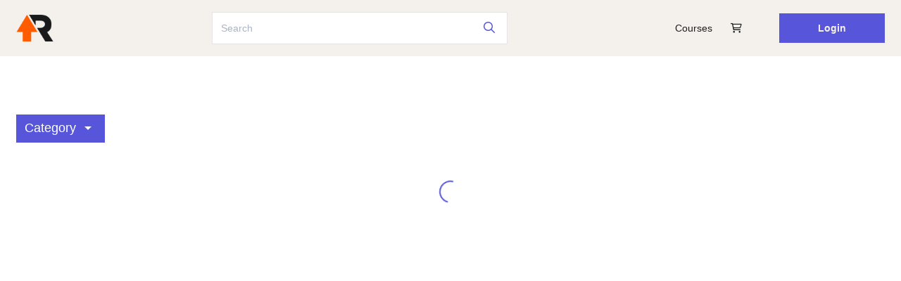

--- FILE ---
content_type: text/javascript
request_url: https://d502jbuhuh9wk.cloudfront.net/staticfiles/resources/scripts/sutils_4e87cef77fa6ebb1c929aed08025c85b.js
body_size: 51627
content:
"undefined"!==typeof _&&(_.templateSettings.variable="item",_.templateSettings={interpolate:/<@=(.+?)@>/gim,evaluate:/<@([\s\S]+?)@>/gim,escape:/<@\-(.+?)@>/gim});var isIncognito=!1;const webSearchEngineDomains=["www.google.com"];function checkURLContainsNonEncodedChars(a){return void 0==a||""==a||null==a?!1:/[^A-Za-z0-9\-._~:/?#[\]@!$&'()*+,;=%]/.test(a)?encodeURIComponent(a):a}
function getParamFromUrl(a){try{return(new URLSearchParams((new URL(location.href)).search)).get(a)}catch(b){return""}}
if(null!=localStorage){if(null!==document.referrer&&void 0!==document.referrer&&0<document.referrer.length){var referrerOrigin=(new URL(document.referrer)).origin;""!=document.referrer&&referrerOrigin!=(new URL(window.location.href)).origin&&localStorage.setItem("documentReferrer",referrerOrigin)}null!=localStorage.getItem("documentReferrer")&&(""!=localStorage.getItem("documentReferrer")&&webSearchEngineDomains.includes((new URL(localStorage.getItem("documentReferrer"))).hostname)?localStorage.setItem("isAIAssistedReferred",
!0):localStorage.setItem("isAIAssistedReferred",!1));null!=localStorage.getItem("documentReferrer")&&void 0!=localStorage.getItem("documentReferrer")||localStorage.setItem("documentReferrer","");null!=localStorage.getItem("isAIAssistedReferred")&&void 0!=localStorage.getItem("isAIAssistedReferred")||localStorage.setItem("isAIAssistedReferred",!1);var found=!1,utmSource=getParamFromUrl("utm_source")||getParamFromUrl("utmSource")||getLocalSetting("utmSource");utmSource=checkURLContainsNonEncodedChars(utmSource);
null!==utmSource&&""!==utmSource&&(saveLocalSetting("utmSource",utmSource),found=!0);var utmMedium=getParamFromUrl("utm_medium")||getParamFromUrl("utmMedium")||getLocalSetting("utmMedium");utmMedium=checkURLContainsNonEncodedChars(utmMedium);null!==utmMedium&&""!==utmMedium&&(saveLocalSetting("utmMedium",utmMedium),found=!0);var utmCampaign=getParamFromUrl("utm_campaign")||getParamFromUrl("utmCampaign")||getLocalSetting("utmCampaign");utmCampaign=checkURLContainsNonEncodedChars(utmCampaign);null!==
utmCampaign&&""!==utmCampaign&&(saveLocalSetting("utmCampaign",utmCampaign),found=!0);var utmTerm=getParamFromUrl("utm_term")||getParamFromUrl("utmTerm")||getLocalSetting("utmTerm");utmTerm=checkURLContainsNonEncodedChars(utmTerm);null!==utmTerm&&""!==utmTerm&&(saveLocalSetting("utmTerm",utmTerm),found=!0);var utmContent=getParamFromUrl("utm_content")||getParamFromUrl("utmContent")||getLocalSetting("utmContent");utmContent=checkURLContainsNonEncodedChars(utmContent);null!==utmContent&&""!==utmContent&&
(saveLocalSetting("utmContent",utmContent),found=!0);found&&(utmSource||removeLocalSetting("utmSource"),utmMedium||removeLocalSetting("utmMedium"),utmCampaign||removeLocalSetting("utmCampaign"),utmTerm||removeLocalSetting("utmTerm"),utmContent||removeLocalSetting("utmContent"))}
$(document).ready(function(){function a(e,k){const g=new XMLHttpRequest;e=new FormData(e);console.log("sending request to "+k);g.onreadystatechange=function(){};g.addEventListener("error",function(m){alert("Something went wrong. Try again later")});g.open("POST",k);g.send(e)}checkIfCookiesAreDisabled();"undefined"!==typeof CKEDITOR&&(CKEDITOR.config.mathJaxLib="/resources/MathJax/MathJax.js?config=TeX-AMS_HTML",CKEDITOR.config.allowedContent=!0);$.ajaxSetup({cache:!1});$("body").on("click",".modal .close",
function(e){$(this).closest(".modal").removeClass("active");0<$(this).closest("#createcourse").length&&$("#createcourse").hide();(0<$(this).closest("#assetDetailsModal").length||0<$(this).closest(".modal").find("iframe").length&&0==$(this).closest("#newdiscussion, #createquestion, #emailSupport, #loginFormHtml, #assetLibrary2, #createcourse, #uploadCoverMFE, #liveClassCreationMFE, #shareModalMFE").length)&&$(this).closest(".modal").remove();$("body").hasClass("overflowYDisable")&&$("body").removeClass("overflowYDisable");
toggleFeedbackIcons(!1)});$("body").on("click",".close-colorbox",function(e){$.colorbox.close()});$("body").on("click","input[name=notifyUsers]",function(e){if($(this).prop("checked")){var k=this.value;if("web"===k&&!webNotification)return e.preventDefault(),isLeftSidebar?showAlert("red","Please enable Web Notifications. Marketing -> Messenger -> Web Push."):showAlert("red","Please enable Web Notifications. Engagement -> Messenger -> Web Push."),$(this).prop("checked",!1),!1;if("mobile"===k&&!mobileNotification)return e.preventDefault(),
isLeftSidebar?showAlert("red","Please enable Mobile Notifications. Marketing -> Messenger -> Mobile Push."):showAlert("red","Please enable Mobile Notifications. Engagement -> Messenger -> Mobile Push."),$(this).prop("checked",!1),!1}});$("body").find(".paymentBanner").each(function(){null===getGraphyCookie("SHOWPAYMENTBANNER")&&$(this).show()});$("body").find(".recapBanner").each(function(){null===getGraphyCookie("SHOWRECAPBANNER")&&$(this).show()});$("body").find(".app_update_banner").each(function(){null===
getGraphyCookie("SHOWAPPUPDATEBANNER")&&($(this).css("display","flex"),$(this).show())});$("body").find(".membershipBanner").each(function(){null===getGraphyCookie("SHOWMEMBERSHIPBANNER"+SPUSER.id)&&($(this).show(),$(".header").css("margin-top","60px"),$("body").css("margin-top","60px"),$(".docs-brand").css("margin-top","45px"))});$("body").on("click",".form-autocomplete-input .chip a.btn",function(e){e.preventDefault();$(this).closest(".chip").remove();return!1});autocomplete.init();0<$(document).find("#msgAfterLogin").length&&
$("#msgAfterLogin").addClass("active");$("body").on("click",".logoutBtn",function(e){if(0<$(document).find("#msgBeforeLogout").length)return e.preventDefault(),$("#msgBeforeLogout").addClass("active"),!1});$("body").on("click",".toast .btn",function(e){$(this).closest(".toast").remove()});$("body").on("click","#consentBtn",function(){const e=document.querySelector("#consentForm");a(e,window.location.origin+"/s/user/consent")});$("body").on("click","#acceptCookiesBtn",function(){localStorage.setItem("validCookieConsent",
!0);$("#cookiePopup").remove()});$("body").on("click","#closeLearnerToBeDeletedPopup",function(){$("#learnerToBeDeletedPopup").remove()});if(!["/termsofuse","/privacy-policy","/aboutus","/faqs"].includes(window.location.pathname)&&top==self){var b=!1;"boolean"===typeof hideCookiePopup&&(b=!hideCookiePopup);if(b){var c=localStorage.getItem("validCookieConsent");void 0!==c&&"true"==c&&(b=!1)}if(b){b="We use cookies to personalise your experience and to analyse our website traffic. By continuing to use our website, you consent to our cookies.";
"string"===typeof cookieMsg&&(b=cookieMsg);c=$("body");var d=_.template($("#cookiePopupTemplate").html()),f=$("#cookiePopup");0<f.length&&f.remove();c.append(d());f=$("#cookiePopup");f.find(".content").append(b)}"undefined"!==typeof SPUSER&&(d=c=0,b=learnerConsentMsg,"course-admin"===SPUSER.role?(b=creatorConsentMsg,"number"===typeof SPUSER.graphyTermsOfUseVersion&&(c=parseInt(SPUSER.graphyTermsOfUseVersion)),"number"===typeof orgGraphyTermsOfUseVersion&&(d=orgGraphyTermsOfUseVersion)):("number"===
typeof SPUSER.termsOfUseVersion&&(c=parseInt(SPUSER.termsOfUseVersion)),"number"===typeof orgTermsOfUseVersion&&(d=orgTermsOfUseVersion)),c<d&&(c=$("body"),d=_.template($("#consentPromptTemplate").html()),f=$("#consentPrompt"),0<f.length&&f.remove(),c.append(d()),f=$("#consentPrompt"),f.find(".content").append(b)),void 0!==SPUSER.deletionRequest&&SPUSER.deletionRequest.isValid&&(b="You've requested to delete your profile. Your account will be deleted soon.<br/>Please contact Graphy support in case of any further assistance.",
"string"===typeof learnerDeletionAlertMsg&&(b=learnerDeletionAlertMsg),c=$("body"),d=_.template($("#learnerToBeDeletedTemplate").html()),f=$("#learnerToBeDeletedPopup"),0<f.length&&f.remove(),c.append(d()),f=$("#learnerToBeDeletedPopup"),f.find(".content").append(b)))}$("body").on("click",".addElement",function(e){e=_.template($("#"+$(this).data("template")).html())({item:$(this).closest("div").prevAll("div").length+1});$(this).closest("div").before(e)});$("body").on("click",".removeElement",function(e){$(this).closest("div").remove()});
$("body").on("click","#header-collapse-btn",function(e){$("header.navbar").find(".menu-links").toggleClass("visible");e=$(".header").find(".searchTxtBox").closest("form.show-md");0<e.length&&(e.is(":visible")?e.css("cssText","background: transparent; display: none !important"):e.css("cssText","background: transparent; "))});$("body").on("click",".off-canvas-toggle",function(e){e.preventDefault();960>$(window).width()?$(".off-canvas-sidebar").hasClass("active")?($(".off-canvas-sidebar").removeClass("active"),
$(".off-canvas-overlay").removeClass("active"),$("body").removeClass("overflowYDisable")):($(".off-canvas-sidebar").addClass("active"),$(".off-canvas-overlay").addClass("active"),$("body").addClass("overflowYDisable")):$(".off-canvas").hasClass("off-canvas-sidebar-show")?($(".off-canvas").removeClass("off-canvas-sidebar-show"),$(".off-canvas-sidebar").removeClass("active")):($(".off-canvas").addClass("off-canvas-sidebar-show"),$(".off-canvas-sidebar").addClass("active"));return!1});$("body").on("click",
".off-canvas-overlay",function(e){e.preventDefault();$(".off-canvas-sidebar").removeClass("active");$(".off-canvas-overlay").removeClass("active");$("body").removeClass("overflowYDisable");return!1});$("body").find(".dateTimeMillis").each(function(){if(""!==$.trim($(this).text())){var e=convertMillisDateTime($(this).text());$(this).text(e.split(" ")[0]).attr("data-tooltip",e)}else $(this).text("NA");$(this).removeClass("dateTimeMillis")});$("body").find(".dateTimeMillis3").each(function(){if(""!==
$.trim($(this).text())){var e=convertDateToDateTime($(this).text());$(this).text(e.split(" ")[0]).attr("data-tooltip",e)}else $(this).text("NA");$(this).removeClass("dateTimeMillis3")});$("body").find(".showPasswordBtn").on("click",function(e){e=$(this).siblings("input");"text"===e.attr("type")?(e.attr("type","password"),$(".showPasswordBtn").attr("title",showLocalVar),$(this).text(showLocalVar)):(e.attr("type","text"),$(".showPasswordBtn").attr("title",hideLocaleVar),$(this).text(hideLocaleVar))});
$("body").on("click",".showHiddenKeyBtn",function(e){e=$(this).siblings("input");"text"===e.attr("type")?(e.attr("type","password"),$(this).find("i").text("visibility")):(e.attr("type","text"),$(this).find("i").text("visibility_off"))});$("body").find(".spContactForm").each(function(){$(this).find("button.submitBtn").attr("type","submit");$(this).on("submit",function(e){e.preventDefault();var k=$(this);e=k.serializeObject();e.age="";e={url:k.attr("action"),data:e,success:function(g,m){void 0!==k.data("returnurl")?
location.href=k.data("returnurl"):showAlert("green","We will get back to you shortly.")}};postData(e,{btn:k.find("button[type=submit]"),clearForm:!0});return!1})});$("a[href^='https://graphy.com?']").attr("href",$("a[href^='https://graphy.com?']").attr("href")+"&utm_medium="+location.href.split("#")[0]);$(document).on("click",".viewMorePackCourse",function(){var e=$(this),k=e.closest("#packageContents");"view less"===e.text().toLowerCase()?(k.find(".packageCourseslist").find(".column:gt(2)").hide(),
e.text("View all"),scrollToElement(k)):(k.find(".packageCourseslist").find(".column:gt(2)").show(),e.text("View less"))});$("body").on("click",".goBackBtn",function(){document.referrer==location.href.split("#")[0]?location.href=location.protocol+"//"+location.host:-1<document.referrer.indexOf("/public/login")?location.href="/s/authenticate":location.href=document.referrer.split("?lsb")[0]});$(document).on("mouseover",".gtooltip",function(e){e=$(this).children(".gtooltipcont");e[0].style.display="flex";
$(this).hasClass("gtooltip-right")&&e.css({left:10+this.getBoundingClientRect().right+"px",top:this.getBoundingClientRect().top+this.clientHeight/2-e[0].clientHeight/2+"px"})});$(document).on("mouseout",".gtooltip",function(e){$(this).children(".gtooltipcont")[0].style.display="none"})});function hidePaymentBanner(){setGraphyCookie("SHOWPAYMENTBANNER","true",1)}function hideRecapBanner(){setGraphyCookie("SHOWRECAPBANNER","true",1)}
function hideAppUpdateBanner(){setGraphyCookie("SHOWAPPUPDATEBANNER","true",1);$("body").find(".app_update_banner").css("display","none")}function hideMembershipBanner(){$("body").css("margin-top","0px");$(".docs-brand").css("margin-top","0px");$("div").hasClass("header")&&$(".header").css("margin-top","0px");setGraphyCookie("SHOWMEMBERSHIPBANNER"+SPUSER.id,"true",1)}function supportsHistoryApi(){return!(!window.history||!history.pushState)}
function sortQuestionsBySequence(a){a.sort(function(b,c){return void 0!==b.sequence&&void 0!==c.sequence?b.sequence-c.sequence:0})}
function sortQuestionsBySection(a,b){a.sort(function(f,e){return void 0!==f.sequence&&void 0!==e.sequence?f.sequence-e.sequence:0});const c={};b.forEach(f=>{c[f]=[]});a.forEach(f=>{f.section&&b.includes(f.section.split(",")[0])&&c[f.section.split(",")[0]].push(f)});const d=[];b.forEach(f=>{d.push(...c[f])});d.push(...a.filter(f=>!f.section));a.splice(0,a.length,...d)}
function sortQuestions(a,b){a.sort(function(c,d){if(void 0!==c.sequence&&void 0!==d.sequence){var f=void 0!==c.questiongroup&&c.questiongroup&&"false"!==c.questiongroup?c.question[0]["spayee:objective"]:c["spayee:objective"];var e=void 0!==d.questiongroup&&d.questiongroup&&"false"!==d.questiongroup?d.question[0]["spayee:objective"]:d["spayee:objective"];return b.indexOf(f)-b.indexOf(e)||c.sequence-d.sequence}return c["spayee:objective"]-d["spayee:objective"]})}
function setGraphyCookie(a,b,c){a=a+"="+encodeURIComponent(b);"number"===typeof c&&(document.cookie=a+("; path=/; max-age="+86400*c))}function getGraphyCookie(a){for(var b=document.cookie.split(";"),c=0;c<b.length;c++){var d=b[c].split("=");if(a==d[0].trim())return decodeURIComponent(d[1])}return null}
var autocomplete=function(){return{init:function(){$(document).on("focus",".spee-auto-complete",function(a){var b=$(this);a=b.attr("type");var c;if("text"!==a&&"email"!==a)return!1;b.bind("keydown",function(d){d.keyCode===$.ui.keyCode.TAB&&$(this).autocomplete("instance").menu.active&&d.preventDefault()}).autocomplete({source:function(d,f){"undefined"!==typeof c&&c.hasOwnProperty("abort")&&c.abort();c=$.get(ctx+"/suggest",{key:b.data("key"),value:b.val().split(/,\s*/).pop(),type:b.data("type")},function(e,
k,g){g===c&&(f(e),c=void 0)})},search:function(){$(this).data("searchMode","regex");if(1>this.value.split(/,\s*/).pop().length)return!1},focus:function(){return!1},select:function(d,f){d=htmlEntities(f.item.value);0<$(this).closest(".form-autocomplete-input").length?(0==$(this).siblings(".chip[data-value='"+d+"']").length&&$(this).trigger("change").before('<div class="chip" data-value="'+d+'">'+d+'<a href="#" class="btn btn-clear" aria-label="Close" role="button"></a></div>'),this.value=""):(d=this.value.split(/,\s*/),
d.pop(),d.push(f.item.value),this.value=d.join(", "),$(this).data("searchMode","eq"));return!1}}).data("ui-autocomplete")._renderItem=function(d,f){"email"===b.data("key")&&(f.value=f.value.substring(f.value.indexOf("-")+1));d.addClass("menu");return $("<li class='menu-item'>").append("<a>"+htmlEntities(f.value)+"</a>").appendTo(d)}})}}}();
function getCourseItemDetail(a,b,c,d){if(void 0!==a&&"gamified"===a){a=null;for(var f=0;f<c.length;f++)if(b===c[f].id){a=c[f];break}return null!==a&&"completed"===d?a[d]?"<span class='text-success'>Completed</span>":a.enabled?"In Progress":"":null!==a&&"totalTime"===d&&a.enabled?"<div class='text-right'>"+formatSeconds(a[d])+"</div>":""}if(void 0===c[b])return"";if("completed"===d)return c[b][d]?"<span class='text-success'>Completed</span>":"In Progress";if("totalTime"===d)return"<div class='text-right'>"+
formatSeconds(c[b][d])+"</div>"}
function showModal(a){$("#"+a).addClass("active").find("input:first").focus();toggleFeedbackIcons(!0);"newuser"==a&&(window.location.pathname.includes("admins")?($("#role").val("sub-admin"),$(".sub-admin-cont").show()):window.location.pathname.includes("learners")?$("#role").val("student"):window.location.pathname.includes("instructors")?($("#role").val("instructor"),$(".instructor-cont").show()):window.location.pathname.includes("affiliates")&&($("#role").val("affiliate"),$(".affiliate-cont").show()))}
window.addEventListener("message",function(a){var b=a.data;if(b.isIFrameEvent)switch(b.event){case "showModal":showModal(b.modalName);break;case "hideModal":hideModal(b.modalName);break;case "autoLogin":a=b.authTokens;localStorage.setItem("microserviceAuthToken",a.microserviceAuthToken);localStorage.setItem("refreshToken",a.refreshToken);break;case "livesessionPaymentStatus":a=b.paymentSuccess;if("undefined"==typeof a||void 0==a||null==a)break;b=window.location.href.includes("?")?"&":"?";history.pushState&&
(a=window.location.href+(a?b+"sessionpurchasesuccess=true":b+"sessionpurchasefailure=true"),window.history.pushState({path:a},"",a));break;case "showAlert":showAlert(b.color,b.msg);break;case "updateCourseCover":0<$("#coverImageRenderTemplate").length?(a={"spayee:resource":{}},b.coverPath.endsWith("/undefined")||(a["spayee:resource"]["spayee:coverVersion"]=(new Date).getTime()),b=_.template($("#coverImageRenderTemplate").html()),$(".coverCont").html(b({item:a}))):$(".courseCover").attr("src",b.coverPath)}});
function hideModal(a){$("#"+a).removeClass("active")}function loadHash(){$(window).trigger("hashchange")}
function addMissingData(a,b,c){if(1==a.length)return a;for(var d=1;d<a.length;d++)if(-1<a[d][0].indexOf("/"))a[d][0]=a[d][0].replace(/\//g,"-");else break;var f=a[0].length-1,e=new Date,k=JSON.stringify(a),g=e.getMonth();if("7days"===b)c=7;else if("30days"==b)c=30;else if("currentmonth"==b)null!=c?(e.getDate()>=c?(d=(new Date(e.getTime())).setDate(c),e.setMonth(g+1),e.setDate(c-1)):(e.setDate(c),d=(new Date(e.getTime())).setMonth(e.getMonth()-1)),c=Math.round((e-d)/864E5)+1):(e=new Date(e.getFullYear(),
g+1,0),c=e.getDate());else if("lastmonth"==b)null!=c?e.getDate()>=c?e.setDate(c):(e.setDate(c),e.setMonth(g-1)):e.setDate(1),d=(new Date(e.getTime())).setMonth(e.getMonth()-1),c=Math.round((e-d)/864E5)+1;else if("last3month"==b)null!=c?e.getDate()>=c?e.setDate(c-1):(e.setDate(c),e.setMonth(g-1)):e.setDate(1),d=new Date(e.getTime()),d.setMonth(e.getMonth()-2),null!=c?d.setDate(c):d.setDate(1),c=Math.round((e-d)/864E5)+1;else if("last6month"==b)null!=c?e.getDate()>=c?e.setDate(c-1):(e.setDate(c),e.setMonth(g-
1)):e.setDate(1),d=new Date(e.getTime()),d.setMonth(e.getMonth()-5),null!=c?d.setDate(c):d.setDate(1),c=Math.round((e-d)/864E5)+1;else if(-1<b.indexOf("custom-"))e=b.split("-"),d=new Date(e[1].split("/").reverse().join("-")),e=new Date(e[2].split("/").reverse().join("-")),c=Math.round((e-d)/864E5)+1;else return a;for(d=0;d<c;d++)b=new Date(e.getTime()-864E5*d),b=formatDate(b),0>k.indexOf(b)?a.push([b].concat(Array(f).fill(0))):a.push();return a.sort()}
function formatDate(a){var b=a.getMonth()+1,c=a.getDate();return a.getFullYear()+"-"+(10>b?"0":"")+b+"-"+(10>c?"0":"")+c}"file:"==location.protocol&&setInterval(function(){null!=document.body&&(document.body.innerHTML="")},10);document.onkeydown=function(a){a=a||window.event;if(a.ctrlKey&&83==(a.which||a.keyCode))return a.preventDefault(),a.stopPropagation(),!1};function scrollToBottom(a){a.scrollTop=a.scrollHeight-a.getBoundingClientRect().height}
function toggleFeedbackIcons(a){a?setTimeout(function(){$(".nolt-feedback-button, #hubspot-messages-iframe-container, #fc_frame").css("visibility","hidden")},3E3):$(".nolt-feedback-button, #hubspot-messages-iframe-container, #fc_frame").css("visibility","unset")}
function getData(a,b){void 0!==b.btn&&(b.btn.hasClass("tooltip")&&0<b.btn.find(".material-icons").length?b.btn.find(".material-icons").addClass("loading"):b.btn.addClass("loading"),b.btn.attr("disabled",!0));if("file:"===location.protocol)return $("body").html(""),!1;var c={type:"GET",url:a.url,data:a.data,contentType:"application/json; charset=utf-8",dataType:"json"};a.url.startsWith("/t/")&&(c.headers={Authorization:localStorage.getItem("microserviceAuthToken")});jQuery.ajax(c).done(function(d){if(a.success)if(Array.isArray(d)||
!0===d.response){var f=a.success;f(d,b);"undefined"!==typeof lazyLoadInstance&&lazyLoadInstance.update()}else showAlert("red",void 0!==d.message?d.message:"Something went wrong."),(f=a.fail)&&f(d,b)}).fail(function(d){if(401==d.status)window.onbeforeunload=null,location.reload();else if(412==d.status){var f="";0<$(document).find("#noAccessHtml").length&&(f=$("#noAccessHtml").html());document.write(f)}409==d.status?(f="",0<$(document).find("#notCurrentBookHtml").length&&(f=$("#notCurrentBookHtml").html()),
document.write(f)):showAlert("error","Something went wrong.")}).always(function(){void 0!==b.btn&&(b.btn.removeAttr("disabled"),b.btn.hasClass("tooltip")&&0<b.btn.find(".material-icons").length?b.btn.find(".material-icons").removeClass("loading"):b.btn.removeClass("loading"))})}function formatRating(a){return(parseInt(100*a)/100).toFixed(1)}
function openFullscreen(a){a.requestFullscreen?a.requestFullscreen():a.mozRequestFullScreen?a.mozRequestFullScreen():a.webkitRequestFullscreen?a.webkitRequestFullscreen():a.msRequestFullscreen&&a.msRequestFullscreen()}function closeFullscreen(){document.exitFullscreen?document.exitFullscreen():document.mozCancelFullScreen?document.mozCancelFullScreen():document.webkitExitFullscreen?document.webkitExitFullscreen():document.msExitFullscreen&&document.msExitFullscreen()}
function postData(a,b){void 0!==b.btn&&(b.btn.hasClass("tooltip")&&0<b.btn.find(".material-icons").length?b.btn.find(".material-icons").addClass("loading"):b.btn.addClass("loading"),b.btn.attr("disabled",!0));if("file:"===location.protocol)return $("body").html(""),!1;var c={type:"POST",url:a.url,data:a.data,dataType:"json"};a.url.startsWith("/t/")&&(c.headers={Authorization:localStorage.getItem("microserviceAuthToken")});jQuery.ajax(c).done(function(d){if(a.success)if(d.response){void 0!==b.btn&&
b.clearForm&&(0<b.btn.closest("form").length?b.btn.closest("form")[0].reset():0<b.btn.closest("modal").length&&0<b.btn.closest("modal").find("form").length&&b.btn.closest("modal").find("form")[0].reset());var f=a.success;f(d,b)}else showAlert("red",void 0!==d.message?d.message:"Something went wrong.")}).fail(function(d){if("/t/api/user/signout"===d?.responseJSON?.path)window.parent.localStorage.removeItem("microserviceAuthToken");else if(401==d.status)window.onbeforeunload=null,location.reload();
else{var f="Something went wrong.";d.responseJSON&&d.responseJSON.msg&&(f=d.responseJSON.msg);showAlert("red",f)}}).always(function(){void 0!==b.btn&&(b.btn.removeAttr("disabled"),b.btn.hasClass("tooltip")&&0<b.btn.find(".material-icons").length?b.btn.find(".material-icons").removeClass("loading"):b.btn.removeClass("loading"));if(a.default){var d=a.default;d(b)}})}
function parseJData(a,b){var c="length substring parse Hex enc decrypt AES".split(" ");a=cjs[c[6]][c[5]](a[c[1]](32,a[c[0]]-32),cjs[c[4]][c[3]][c[2]](a[c[1]](a[c[0]]-32,a[c[0]])),{iv:cjs[c[4]][c[3]][c[2]](a[c[1]](0,32))});return b?a.toString(cjs[c[4]].Utf8):a}var bugsList=[];function logError(a,b){-1<bugsList.indexOf(a)||(bugsList.push(a),$.post(ctx+"/js/errors",{data:JSON.stringify({url:location.href,context:navigator.userAgent,details:a,error:b})},"json"))}
function parseDate(a){a=new Date(a);return getMonthName(a.getMonth()).substring(0,3)+" "+a.getDate()+", "+a.getFullYear()+", "+formatTimeTo12(a.getHours(),a.getMinutes())}function getMonthName(a){return[january_msg,february_msg,march_msg,april_msg,may_msg,june_msg,july_msg,august_msg,september_msg,october_msg,november_msg,december_msg][a]}function getDayName(a){return[sunday_msg,monday_msg,tuesday_msg,wednesday_msg,thursday_msg,friday_msg,saturday_msg][a]}
function getDMYFormat(a,b="/"){var c=new Date(a);a=c.getDate();let d=c.getMonth()+1;c=c.getFullYear();return`${10>a?"0"+a:a}${b}${10>d?"0"+d:d}${b}${c}`}function formatTimeTo12(a,b){var c=a%12;0===c&&(c=12);return(10>c?"0"+c:c)+":"+(10>b?"0"+b:b)+(12>a?" AM":" PM")}
function initDataTable(a,b,c,d,f,e,k,g){var m={sort:d,searching:!1,ordering:d,pagingType:"simple",processing:!0,serverSide:!0,ajax:{url:a.data("url"),data:function(l){void 0!==k.ssscustom?$.each(k.ssscustom(),function(n,p){l[n]=p}):$.each(k,function(n,p){l[n]=p});d&&0<l.order.length&&(l.sortBy=l.columns[l.order[0].column].data,l.sortDir="desc"==l.order[0].dir?"-1":"1");return""!=f?getFilters(a,l):l},error:function(l){401==l.status&&location.reload()}},columns:b,columnDefs:c};"ko"===orgLanguageCode&&
(m.language={processing:"\ucc98\ub9ac \uc911...",search:"\uac80\uc0c9:",lengthMenu:"_MENU_ \ud56d\ubaa9 \ud45c\uc2dc",info:"_TOTAL_ \ud56d\ubaa9 \uc911 _START_\uc5d0\uc11c _END_\uae4c\uc9c0 \ud45c\uc2dc",infoEmpty:"\ud45c\uc2dc\ud560 \ud56d\ubaa9 \uc5c6\uc74c",infoFiltered:"(\ucd1d _MAX_ \ud56d\ubaa9 \uc911\uc5d0\uc11c \ud544\ud130\ub9c1\ub428)",infoPostFix:"",loadingRecords:"\ub808\ucf54\ub4dc \ub85c\ub529 \uc911...",zeroRecords:"\ud45c\uc2dc\ud560 \ud56d\ubaa9 \uc5c6\uc74c",emptyTable:"\ud45c\uc5d0\uc11c \uc0ac\uc6a9 \uac00\ub2a5\ud55c \ub370\uc774\ud130 \uc5c6\uc74c",
paginate:{first:"\uccab \ud398\uc774\uc9c0",previous:"\uc774\uc804",next:"\ub2e4\uc74c",last:"\ub9c8\uc9c0\ub9c9"},aria:{sortAscending:": \uc624\ub984\ucc28\uc21c\uc73c\ub85c \uc815\ub82c\ud558\ub824\uba74 \ud65c\uc131\ud654",sortDescending:": \ub0b4\ub9bc\ucc28\uc21c\uc73c\ub85c \uc815\ub82c\ud558\ub824\uba74 \ud65c\uc131\ud654"}});if(d)if(c=c[0],void 0!==c.sortable)if(void 0!==c.defaultSort)m.order=[[c.defaultSort,c.defaultSortDir]];else{c=c.targets;for(var h=0;h<b.length-1;h++)if(0>c.indexOf(h)){m.order=
[[h,"desc"]];break}}else m.order=[[0,"desc"]];"undefined"!==typeof g&&$.extend(!0,m,g);a.find("table").dataTable(m);""!=f&&(f.off("click").on("click",function(){void 0!==m.scrollY?a.find("table:eq(1)").DataTable().ajax.reload():a.find("table").DataTable().ajax.reload()}),e.off("click").on("click",function(){a.find("input[data-value]").val("");a.find("input[type='checkbox']").prop("checked",!1);a.find("select[data-value]").val("");void 0!==m.scrollY?a.find("table:eq(1)").DataTable().ajax.reload():
a.find("table").DataTable().ajax.reload()}))}function showErrorNewCheckoutFlow(a){var b=window.parent.document.getElementById("newCheckoutHtml");null!=b&&b.classList.contains("active")&&(b.classList.remove("active"),window.parent.document.body.style.removeProperty("overflow-y"));a=decodeURIComponent(a);a=a.split("error=")[1];a=a.replaceAll("+"," ");null==b&&(window.location.href="/");window.parent.showAlert("red",a)}
function getFilters(a,b){var c={};a.find("input[data-value], select[data-value]").each(function(){var d=$(this).val(),f=$(this).data("value");""!=f&&""!=d&&("checkbox"===this.type?this.checked&&(c[f]=!0):"true"===d&&$(this).is("select")?c[f]=!0:"false"===d&&$(this).is("select")?c[f]=!1:""!=d&&(c[f]=d))});b.queries=JSON.stringify(c);return b}
function getTimeSince(a){var b=[{label:msg_year,seconds:31536E3},{label:msg_month_l,seconds:2592E3},{label:msg_day_l,seconds:86400},{label:msg_hour_l,seconds:3600},{label:msg_minute_l,seconds:60},{label:msg_second_l,seconds:1}];const c=Math.floor((Date.now()-a)/1E3);return(a=0===c?b[5]:b.find(d=>d.seconds<c))?(b=Math.floor(c/a.seconds))?`${b} ${a.label}${1!==b?"s":""} `+ago_msg:"just now":""}function closeFomo(a){sessionStorage&&sessionStorage.setItem(a+"fomo",Date.now())}
function fomoClickEvent(a){a.event="clicked";logAmplitude("fomo_pop_up",a);window.location.href=a.page_url}function changeHoverFlag(){$("#graphyFomo").data("hoverflag",!$("#graphyFomo").data("hoverflag"))}
function showGraphyFomo(a){function b(h){if(0==h){h=1;var l=setInterval(n,40);function n(){if("0%"==$("#myBar")[0]?.style?.width&&0<$("#graphyFomo").length&&!$("#graphyFomo").data("hoverflag")&&0<$("#myBar").length)clearInterval(l),$.noty.close(d),h=0;else if(0<$("#graphyFomo").length&&!$("#graphyFomo").data("hoverflag")&&0<$("#myBar").length){var p=$("#myBar")[0].style.width.replaceAll("%","");$("#myBar")[0].style.width=parseInt(p)-1+"%"}}}}function c(){if(!(0<window.top.document.getElementsByClassName("modal active").length||
(null!=sessionStorage&&null!=sessionStorage.getItem(a+"fomo")&&36E5<Date.now()-sessionStorage.getItem(a+"fomo")&&sessionStorage.removeItem(a+"fomo"),null!=localStorage&&null!=localStorage.getItem(a+"fomo1")&&localStorage.removeItem(a+"fomo1"),null!=sessionStorage&&null!=sessionStorage.getItem(a+"fomo")||0!=$("#graphyFomo").length||$("#graphyFomo").data("hoverflag")))){var h="bottomLeft";window.matchMedia("(max-width: 600px)").matches&&(h="topCenter");k={};e="<div style='color:white;font-style: normal;font-weight: 400;font-size: 14px;line-height: 1.2rem;'>";
k.display_count=f+1;k.page_url=g[f].url;k.org_id=a;"signup"==g[f].messageType?(e=e+getFomoUserName(g[f].userName)+" signed up"+(""!==g[f].city?" from  <b>'"+g[f].city+"'</b>":""),k.message_type="sign_up"):(k.message_type="enrollment",k.enrollment_type=g[f].product,e="course"==g[f].product||"package"==g[f].product?e+getFomoUserName(g[f].userName)+" enrolled in the "+g[f].product+" <b>'"+g[f].title+"'</b>":"membership"==g[f].product?e+getFomoUserName(g[f].userName)+" purchased membership <b>'"+g[f].title+
"'</b>":"livesession"==g[f].product?e+getFomoUserName(g[f].userName)+" purchased webinar <b>'"+g[f].title+"'</b>":"digital-product"==g[f].product?e+getFomoUserName(g[f].userName)+" purchased digital product <b>'"+g[f].title+"'</b>":"telegram-community"==g[f].product?e+getFomoUserName(g[f].userName)+" purchased telegram community <b>'"+g[f].title+"'</b>":"avatar"==g[f].product?e+getFomoUserName(g[f].userName)+" purchased avatar <b>'"+g[f].title+"'</b>":"");var l=JSON.stringify(k),n="";"undefined"!=
typeof CFCDN&&0<g[f].version&&(n=CFCDN+"/users/"+g[f].id+"/thumbnail.jpg?v="+g[f].version);e=e+"</div><div style='font-size: 10px;color: rgba(255, 255, 255, 0.7);font-style: normal;font-weight: 400;line-height: 10px;margin-top:5px;'> "+msg_about+" "+getTimeSince(g[f].createdDate)+"</div>";d=noty({text:"",type:"notification",layout:h,theme:"relax",template:"<div onmouseover='changeHoverFlag()' onmouseout='changeHoverFlag()' data-hoverflag='false' id='graphyFomo' class='spectre' style='background-color: #393F41;display: flex;flex-direction: row; align-items: start; color:white; column-gap: 12px; padding: 16px;text-align: left;'>\n\t\t\t\t\t<span class='fomoClick' onclick='fomoClickEvent("+
l+")' style='width: 30px;'>\n\t\t\t\t\t\t<figure class='avatar avatar-sm' style='width: 30px;height: 30px;' data-initial='"+getUserInitial(getFomoUserName(g[f].userName),g[f].userName)+"'><img src='"+n+"' alt='' onerror=\"this.style.display='none'\"></figure>\n\t\t\t\t\t</span>\n\t\t\t\t\t<span class='graphyFomo fomoClick' onclick='fomoClickEvent("+l+")' style='flex-grow:1'>"+e+"</span>\n\t\t\t\t\t<span style='width:25px;flex-shrink: 0;flex-grow:0;text-align: right;' ><span class='fa-regular fa-close' style='font-size: 14px;vertical-align: top;' onclick='closeFomo(\""+
a+"\")'></span></span></div>\n\t\t\t\t\t<div id='myProgress' style='width: 100%;background-color: #ddd;'><div id='myBar' style='width: 100%;height: 5px;background: linear-gradient(107.95deg, #FFC28A 1.84%, #FF8AC7 100%);'></div></div>\n\t\t\t\t\t",timeout:!1,dismissQueue:!0,maxVisible:1,callback:{onShow:function(){b(0)}}}).options.id;f=(f+1)%g.length;0==f&&(null==localStorage||null==localStorage.getItem(a+"fomo2")||3E5<Date.now()-JSON.parse(atob(localStorage.getItem(a+"fomo2"))).time)&&(sessionStorage.removeItem(a+
"fomo2"),$.get("/t/api/content/public/fomo/"+a+"/get",function(p,v){void 0!=p&&null!=p&&0<p.length&&(g=JSON.parse(p).data,p={},localStorage&&(p.time=Date.now(),p.data=g,localStorage.setItem(a+"fomo2",CryptoJS.enc.Base64.stringify(CryptoJS.enc.Utf8.parse(JSON.stringify(p))))))}))}}var d=null,f=0,e=null,k=null,g=null;if(localStorage&&null!=localStorage.getItem(a+"fomo2")){var m=JSON.parse(CryptoJS.enc.Utf8.stringify(CryptoJS.enc.Base64.parse(localStorage.getItem(a+"fomo2"))));3E5<Date.now()-m.time?
localStorage.removeItem(a+"fomo2"):(g=m.data,setInterval(function(){c()},13E3))}m={url:"/t/api/content/public/fomo/"+a+"/get",data:{},success:function(h,l){l={};g=h.data;void 0!=g&&null!=g&&0<g.length&&(localStorage&&(l.time=Date.now(),l.data=g,localStorage.setItem(a+"fomo2",CryptoJS.enc.Base64.stringify(CryptoJS.enc.Utf8.parse(JSON.stringify(l))))),setInterval(function(){c()},13E3))}};(null==localStorage||null==localStorage.getItem(a+"fomo2")||3E5<Date.now()-JSON.parse(CryptoJS.enc.Utf8.stringify(CryptoJS.enc.Base64.parse(localStorage.getItem(a+
"fomo2")))).time)&&getData(m,{})}function getFomoUserName(a){return"undefined"===typeof a||null===a||0===a.length?"Someone":a.split(" ")[0].capitalize()}
function showAlert(a,b){if("error"===a)console.log(a+" : "+b);else{switch(a){case "green":a="success";break;case "red":a="error";break;case "yellow":a="warning";break;default:a="error"}"success"!==a||void 0!==b&&""!==b||(b="Successfully Done");"error"!==a||void 0!==b&&""!==b||(b="Something went wrong.");"warning"!==a||void 0!==b&&""!==b||(b="Something went wrong.");noty({text:b,type:a,dismissQueue:!0,layout:"topCenter",theme:"relax",timeout:4E3,maxVisible:30,progressBar:!0})}}var notyLoader=null;
function showNotyLoader(){notyLoader=noty({text:"<div class='loading' style='height:30px;'></div>",type:"alert",dismissQueue:!0,layout:"topCenter",theme:"relax",timeout:!1})}function hideNotyLoader(){null!=notyLoader&&(notyLoader.close(),notyLoader=null)}
function removejscssfile(a,b){var c="js"==b?"src":"css"==b?"href":"none";b=document.getElementsByTagName("js"==b?"script":"css"==b?"link":"none");for(var d=b.length;0<=d;d--)b[d]&&null!=b[d].getAttribute(c)&&-1!=b[d].getAttribute(c).indexOf("/"+a)&&b[d].parentNode.removeChild(b[d])}
function validatePassword(a,b){b=$.trim(a.find("input[name='"+b+"']").val());var c=$.trim(a.find("input[name='confirmPassword']").val());b!=c||""==b||""==c?a.find("input[name='confirmPassword']")[0].setCustomValidity("Password doesn't match"):a.find("input[name='confirmPassword']")[0].setCustomValidity("")}function toISTDate(a){return a.split("-").reverse().join("/")}function toISTDateInd(a){return a.split("-").join("/")}
function checkDateFormat(a){a=a.split("-");return 3!=a.length||4!=a[0].length||2!=a[1].length||2!=a[2].length?!1:!0}function toYYYYMMDDFormat(a){var b=a.getDate(),c=a.getMonth()+1;return a.getFullYear()+"-"+(10>c?"0":"")+c+"-"+(10>b?"0":"")+b}
function millisecondsToStr(a){a=Math.floor(a/1E3);var b=Math.floor(a/31536E3);return b?b+" year"+(1<b?"s":""):(b=Math.floor((a%=31536E3)/86400))?b+" day"+(1<b?"s":""):(b=Math.floor((a%=86400)/3600))?b+" hour"+(1<b?"s":""):(b=Math.floor((a%=3600)/60))?b+" minute"+(1<b?"s":""):(a%=60)?a+" second"+(1<a?"s":""):"0"}
function millisecondsToHHMMSSStr(a){if(!isNaN(a)){var b=0!=parseInt(a/36E5)?parseInt(a/36E5)+" hour ":"",c=0!=parseInt(a/6E4%60)?parseInt(a/6E4%60)+" min ":"";a=0!=parseInt(a/1E3%60)?parseInt(a/1E3%60)+" sec ":"";return b+c+a}return""}$.fn.serializeObject=function(){var a={},b=this.serializeArray({checkboxesAsBools:!0});$.each(b,function(){a[this.name]?(a[this.name].push||(a[this.name]=[a[this.name]]),a[this.name].push(this.value)):a[this.name]=this.value});return a};
$.fn.serializeArray=function(a){var b=$.extend({checkboxesAsBools:!1},a||{}),c=/select|textarea/i,d=/text|email|hidden|password|search|number|datetime-local|date|url|color/i;return this.map(function(){return this.elements?$.makeArray(this.elements):this}).filter(function(){return this.name&&!this.disabled&&(this.checked||b.checkboxesAsBools&&"checkbox"===this.type||c.test(this.nodeName)||d.test(this.type))}).map(function(f,e){f=$(this).val();return null==f?null:$.isArray(f)?$.map(f,function(k,g){return{name:e.name,
value:k}}):{name:e.name,value:b.checkboxesAsBools&&"checkbox"===this.type?this.checked?!0:!1:"number"!==this.type||isNaN(parseFloat(f))?"datetime-local"===this.type?(new Date(formatISO8601Date(f))).getTime():$.trim(f.replace(/[ ]+/g," ")):parseFloat(f)}}).get()};function formatISO8601Date(a){var b=-(new Date).getTimezoneOffset(),c=function(d){d=Math.abs(Math.floor(d));return(10>d?"0":"")+d};return a+(0<=b?"+":"-")+c(b/60)+":"+c(b%60)}
function toISO8601LocaleDate(a){a=new Date(a);var b=function(c){c=Math.abs(Math.floor(c));return(10>c?"0":"")+c};return a.getFullYear()+"-"+b(a.getMonth()+1)+"-"+b(a.getDate())+"T"+b(a.getHours())+":"+b(a.getMinutes())+":"+b(a.getMilliseconds())}
function getValidityText(a){switch(a){case "none":return"The learners would be able to access the course forever.";case "days":return"The total number of days, learners would be able to access the course.";case "date":return"The fixed date till which the learners would be able to access the course.";case "viewingHours":return"The fixed number of hours, learners would be able to watch the video content. Time spent on Quiz, notes and other course material is not counted. In case of package, learner will get same viewing hours for each course";
case "course":return"The learners will get the respective courses' validity."}}function replaceHashTagsWithLinks(a){return a.replace(/&nbsp;/g," ").replace(/(\B#([a-z0-9]{2,})(?![~!@#$%^&*()=+_`\-\|\/'\[\]\{\}]|[?.,]*\w))/gi,"<a class='hashtag'>$1</a>")}function getHashTags(a){a=a.match(/\B#([a-z0-9]{2,})(?![~!@#$%^&*()=+_`\-\|\/'\[\]\{\}]|[?.,]*\w)/gi);return null!=a&&0<a.length?a.map(function(b){return $.trim(b).split("#")[1]}):[]}
function stripTags(a){for(var b=[],c,d=1;d<arguments.length;d++)c=arguments[d].replace(/<|>/g,"").trim(),0<arguments[d].length&&b.push(c,"/"+c);if("string"==typeof a||a instanceof String){if(0==b.length)return a.replace(/<(\s*\/?)[^>]+>/g,"");b=new RegExp("<(?!("+b.join("|")+")s*/?)[^>]+>","g");return a.replace(b,"")}return""}function getParamFromHash(a){return(a=location.hash.match(new RegExp("#.*[?&]"+a+"=([^&]+)(&|$)")))?a[1]:""}
function youtubeVideoId(a){try{return a.match(/^(?:https?:\/\/)?(?:www\.)?(?:youtu\.be\/|youtube\.com\/(?:embed\/|v\/|watch\?v=|watch\?.+&v=|live\/))((\w|-){6,11})(?:\S+)?$/)?RegExp.$1:""}catch(b){return""}}function vimeoVideoId(a){try{return a.match(/(?:www\.|player\.)?vimeo.com\/(?:channels\/(?:\w+\/)?|groups\/(?:[^\/]*)\/videos\/|album\/(?:\d+)\/video\/|video\/|)(\d+)(?:[a-zA-Z0-9_\-]+)?/i)?RegExp.$1:""}catch(b){return""}}
function YTDurationToSeconds(a){var b=a.match(/PT(\d+H)?(\d+M)?(\d+S)?/);a=parseInt(b[1])||0;var c=parseInt(b[2])||0;b=parseInt(b[3])||0;return 3600*a+60*c+b}
var youtube=function(){function a(){var b=document.createElement("iframe");b.setAttribute("src","//www.youtube.com/embed/"+this.parentNode.dataset.id+"?autoplay=1&autohide=2&border=0&wmode=opaque&enablejsapi=1&controls=1");b.setAttribute("frameborder","0");b.setAttribute("id","youtube-iframe");b.setAttribute("allowfullscreen","true");this.parentNode.replaceChild(b,this)}return{init:function(){for(var b=document.getElementsByClassName("youtube-player"),c=0;c<b.length;c++){var d=document.createElement("div");
d.innerHTML='<img class="youtube-thumb" src="//i.ytimg.com/vi/'+b[c].dataset.id+'/hqdefault.jpg"><div class="play-button"></div>';d.onclick=a;b[c].appendChild(d)}}}}();function convertDate(a){return a.toLocaleDateString()}function convertDateTimeLocale(a){return a.toLocaleDateString()+" "+a.toLocaleTimeString()}function convertDateTime(a){var b=a.getDate(),c=a.getMonth()+1;return a.getFullYear()+"/"+(10>c?"0":"")+c+"/"+(10>b?"0":"")+b+" "+a.toLocaleTimeString()}
function convertDateTimeUS(a){var b=a.getDate(),c=a.getMonth()+1,d=a.getFullYear();return(10>c?"0":"")+c+"/"+(10>b?"0":"")+b+"/"+d+" "+a.toLocaleTimeString()}function convertDateTimeD_M_Y(a){var b=a.getDate(),c=a.getMonth()+1;a=a.getFullYear();return(10>b?"0":"")+b+"-"+(10>c?"0":"")+c+"-"+a}
function convertDateTimeByCountry(a,b=!0){var c=new Date(a);a=c.getDate();const d=c.toLocaleString("en-US",{month:"short"}),f=c.getFullYear(),e=c.getHours()%12||12,k=c.getMinutes().toString().padStart(2,"0");c=12<=c.getHours()?"PM":"AM";return b?`${a} ${d} ${f}, ${e}:${k} ${c}`:`${a} ${d}, ${e}:${k} ${c}`}function convertDateTimeY_M_D(a){var b=a.getDate(),c=a.getMonth()+1;return a.getFullYear()+"-"+(10>c?"0":"")+c+"-"+(10>b?"0":"")+b}
function convertDateTimeHourY_M_D(a){var b=a.getDate(),c=a.getMonth()+1,d=a.getFullYear(),f=a.getHours();a=a.getMinutes();return d+"-"+(10>c?"0":"")+c+"-"+(10>b?"0":"")+b+" "+((10>f?"0":"")+f)+":"+((10>a?"0":"")+a)}function convertY_M_DtoTimestamp(a){if(void 0===a||""===a)return"";var b=a.split(" ")[0].split("-");a=a.split(" ")[1].split(":");return(new Date(Number(b[0]),Number(b[1])-1,Number(b[2]),Number(a[0]),Number(a[1]),0,0)).getTime()}
function convertY_M_DtoDate(a){a=a.split("-");return new Date(Number(a[0]),Number(a[1])-1,Number(a[2]))}function convertMillisDateTime(a){a=new Date(parseInt(a));var b=a.getDate(),c=a.getMonth()+1;return a.getFullYear()+"/"+(10>c?"0":"")+c+"/"+(10>b?"0":"")+b+" "+a.toLocaleTimeString()}function convertDateToDateTime(a){a=new Date(a);var b=a.getDate(),c=a.getMonth()+1;return a.getFullYear()+"/"+(10>c?"0":"")+c+"/"+(10>b?"0":"")+b+" "+a.toLocaleTimeString()}
function convertDateTo12HourTime(a){return a.toLocaleTimeString("en-US",{hour12:!0,hour:"numeric",minute:"numeric"})}function sortArray(a){a.sort(function(b,c){return void 0!==b.sequence&&void 0!==c.sequence?b.sequence-c.sequence:0})}
function calculateMarkObtained(a,b,c,d,f,e,k,g,m,h){var l=0;void 0===f&&(f=3,e=1);if(0<h.length&&-1<d.correctQuestionIds.indexOf(b)&&void 0!==c&&c)return parseFloat(f).toFixed(2);if(-1<d.correctQuestionIds.indexOf(b)){if("subjective"===a)return parseFloat(f).toFixed(2);if(null!==k&&0<k&&m!==h){if("match"===a){h=h.split("|");m=m.split("|");for(c=b=a=0;c<m.length;c++)m[c]===h[c]?a++:""===h[c]&&b++;void 0===g&&(g=0);l=a*k-g*(h.length-b-a)}else l=h.split("|").length*k;l>f&&(l=f)}else l=f}else-1<d.incorrectQuestionIds.indexOf(b)&&
(l=-e);return parseFloat(l).toFixed(2)}function renderMarks(a){return parseFloat(a).toFixed(2)}function renderFloat(a){return 0===a%1?a:a.toFixed(2)}
function calculateKeyLabel(a,b,c){var d=[];void 0!==c&&$.each(c.option,function(g,m){d.push(m.id.toString())});var f="ABCDEFGHIJKLMNOPQRSTUVWXYZ".split(""),e=[];if(void 0===b||0==b.length)return"";if("objective"===a||"multichoice"===a)$.isArray(b)?$.each(b,function(g,m){e.push(f[d.indexOf(m.toString())])}):e.push(f[d.indexOf(b.toString())]);else if("numerical"===a)e.push(b);else if("match"===a){var k=!1;$.each(b,function(g,m){g=m.replace(d[g],"");"null"===g?g="-":k=!0;e.push(g)});k||(e=[])}return htmlEntities(e.join("|"))}
function htmlEntities(a){return String(a).replace(/&/g,"&amp;").replace(/</g,"&lt;").replace(/>/g,"&gt;").replace(/"/g,"&quot;")}function decodeHtmlEntities(a){return String(a).replace(/&amp;/g,"&").replace(/&lt;/g,"<").replace(/&gt;/g,"&gt;").replace(/"/g,"&quot;")}
function getQuestionTypeLabel(a){var b="";switch(a){case "objective":b=single_correct_option;break;case "multichoice":b=multiple_correct_options;break;case "numerical":b=numerical_Fill_in_the_Blank;break;case "match":b=match_the_Column;break;case "subjective":b=subjective}return b}function saveLocalSetting(a,b){null!=localStorage&&localStorage.setItem(a,b)}function getLocalSetting(a){return null!=localStorage&&null!==localStorage.getItem(a)?localStorage.getItem(a):""}
function removeLocalSetting(a){null!=localStorage&&null!==localStorage.getItem(a)&&localStorage.removeItem(a)}function formatBytes(a){if("undefined"===typeof a||isNaN(a))return" 0 B";var b=["B","KB","MB","GB"];a=Math.max(a,0);var c=Math.floor((a?Math.log(a):0)/Math.log(1024));c=Math.min(c,b.length-1);a/=Math.pow(1024,c);return a.toFixed(2)+" "+b[c]}
function formatSeconds(a){var b=parseInt(a/3600*100)/100,c=parseInt(a/60%60*100)/100;a=parseInt(a%60);var d="";1<=b&&(d=d+parseInt(b)+"h ");1<=c&&(d=d+parseInt(c)+"m ");if(0===b&&1<=a||""===d)d=d+a+"s";return""!==d?d:0}function formatSecondsV2(a){var b=parseInt(a/3600*100)/100,c=parseInt(a/60%60*100)/100;a=parseInt(a%60);var d="";1<=b&&(d=d+parseInt(b)+" hours ");1<=c&&(d=d+parseInt(c)+" mins ");0==b&&0==c&&1<=a&&(d=d+a+" secs");return""!==d?d:0}
function getPaceOfLearingDisplay(a){return 0==a?"NA":.41>=a?"Super Fast":.41<a&&.85>=a?"Fast":.85<a&&1.3>=a?"Optimum":"Slow"}"undefined"!==typeof CryptoJS&&(CryptoJS.enc.u8array={stringify:function(a){var b=a.words;a=a.sigBytes;for(var c=new Uint8Array(a),d=0;d<a;d++)c[d]=b[d>>>2]>>>24-d%4*8&255;return c},parse:function(a){for(var b=a.length,c=[],d=0;d<b;d++)c[d>>>2]|=(a[d]&255)<<24-d%4*8;return CryptoJS.lib.WordArray.create(c,b)}});
function convertBase64ToArray(a){a=window.atob(a);for(var b=a.length,c=new Uint8Array(new ArrayBuffer(b)),d=0;d<b;d++)c[d]=a.charCodeAt(d);return c}function convertArrayToBase64(a){for(var b="",c=a.byteLength,d=0;d<c;d++)b+=String.fromCharCode(a[d]);return window.btoa(b)}function getRandomInt(a,b){return Math.floor(Math.random()*(b-a+1))+a}function randomId(){return Math.random().toString(36).substr(2,9)}
function scrollToElement(a){"undefined"!==typeof a&&0!==a.length&&("undefined"===typeof a[0].scrollIntoViewIfNeeded?a[0].scrollIntoView():a[0].scrollIntoViewIfNeeded())}function getUserInitial(a,b){return null!==b&&void 0!==b&&""!==b&&0<b.length?b[0].toUpperCase():a[0].toUpperCase()}function getUserEmail(a){return a.substring(a.indexOf("-")+1)}
function loadPageTemplate(a,b,c){b.find("a.selected").removeClass("selected").removeClass("active");var d=b.find("a[href='#"+a+"'], a[href='/s/"+a+"']").addClass("selected").addClass("active");b=d.contents().filter(function(){return this.nodeType==Node.TEXT_NODE}).text().trim();0<d.closest(".accordion-body").length&&d.closest(".accordion").find("input[type=checkbox]").prop("checked",!0);-1<["admins","affiliates","instructors"].indexOf(a)&&(a="learners");$(".off-canvas-overlay").is(":visible")&&$(".off-canvas-overlay").trigger("click");
if(0<$(document).find("#"+a+"-template").length){d=_.template($("#"+a+"-template").html());c.html(d({}));void 0!==document.scrollingElement&&"undefined"!==typeof document.scrollingElement.scrollTo&&document.scrollingElement.scrollTo(0,0);$(window).off("scroll");c.find("select[data-value]").each(function(){var e=$(this).data("value");0<$(this).find("option[value='"+e+"']").length&&$(this).val(e)});""===b?0<c.find(".s-title").length?document.title=c.find("h3.s-title:eq(0)").contents().filter(function(){return this.nodeType==
Node.TEXT_NODE}).text().trim():document.title=a.toUpperCase():document.title=b;"myprofile"===a&&(document.title="My Profile");c.find(".dateTimeMillis").each(function(){""!==$.trim($(this).text())?$(this).text(convertMillisDateTime($(this).text())):$(this).text("NA");$(this).removeClass("dateTimeMillis")});c.find(".dateTimeMillis3").each(function(){""!==$.trim($(this).text())?$(this).text(convertDateToDateTime($(this).text())):$(this).text("NA");$(this).removeClass("dateTimeMillis3")});c.find(".deviceType").each(function(){$(this).html(getDeviceType($(this).data("id"),
$(this).data("name")))});var f=[];c.find(".courseIdTitle").each(function(){var e=$(this),k=$.trim(e.text());e.addClass("cid-"+k);0>f.indexOf(k)&&f.push(k)});0<f.length&&(a={url:ctx+"/courses/name/get",data:{courseIds:JSON.stringify(f)},success:function(e,k){e.data.forEach(function(g){$(".cid-"+g._id).text(g["spayee:resource"]["spayee:title"])})}},getData(a,{}));c.find(".learnerIdTitle").each(function(){var e=$.trim($(this).text()),k=$(this).append("<span class='loading'>loading</span>");getData({url:ctx+
"/users/"+e+"/name/get",data:{},success:function(g,m){m=void 0!==g.fname?g.fname:"";g=getUserEmail(g.email);k.replaceWith('<div class="chip">'+m+' <b style="font-size: small;">&nbsp;'+g+"</b></div>")}},{})});c.find(".learnerIdDetail").each(function(){var e=$.trim($(this).text()),k=$(this).append("<span class='loading'>loading</span>");getData({url:ctx+"/users/"+e+"/name/get",data:{},success:function(g,m){m=void 0!==g.fname?g.fname:"";var h=getUserEmail(g.email);k.replaceWith('<figure class="avatar avatar-sm" data-initial="'+
getUserInitial(h,m)+'"><img src="'+ctx+"/profile/"+g._id+'/thumb" alt="" onerror="this.style.display=\'none\'"></figure>'+m+' <b style="font-size: small;">&nbsp;'+h+"</b>")}},{})});c.find(".deviceIdName").each(function(){var e=c.find(".deviceType[data-id='"+$.trim($(this).text())+"']");0<e.length&&$(this).text(e.data("name"))})}}
function getDeviceType(a,b){b=b.toLowerCase();return-1<b.indexOf("mac")?"desktop_mac":-1<b.indexOf("ipad")?"tablet_mac":-1<b.indexOf("iphone")?"phone_iphone":-1<b.indexOf("android")||null!=a&&null!==a.toLowerCase().match(/([^\s]{2}:){5}[^\s]{2}/)?"phone_android":"desktop_windows"}
function getCourseAssetIcon(a){switch(a){case "upload":return"ondemand_video";case "video":return"ondemand_video";case "file":return"cloud_download";case "audio":return"audiotrack";case "pdf":return"picture_as_pdf";case "assessment":return"assignment";case "article":return"description";case "link":return"link";case "scorm":return"view_module";case "form":return"edit";case "activity":return"edit";case "startdiscussion":return"chat_bubble";case "replydiscussion":return"comment";case "label":return"label_important";
case "assignment":return"assignment_ind";case "livetest":return"assignment_turned_in";case "liveclass":return"live_tv";case "liveclassrecording":return"videocam";case "aiheading":return"query_builder";case "code":return"code_off"}return""}
function getCourseAssetIconV1(a){switch(a){case "upload":return"VideoIcon.svg";case "video":return"VideoIcon.svg";case "file":return"FileIcon.svg";case "audio":return"PodcastIcon.svg";case "pdf":return"pdfIcon.svg";case "assessment":return"QuizIcon.svg";case "article":return"TextIcon.svg";case "link":return"LinkIcon.svg";case "scorm":return"ScormIcon.svg";case "form":return"FormIcon.svg";case "activity":return"FormIcon.svg";case "assignment":return"AssignmentIcon.svg";case "livetest":return"LiveTest.svg";
case "liveclass":return"LiveIcon.svg";case "liveclassrecording":return"VideoIcon.svg";case "aiheading":return"AIHeadingIcon.svg";case "code":return"CodeIcon.svg"}return""}
function getCourseAssetLabel(a){switch(a){case "assessment":return msg_quiz;case "livetest":return msg_livetest;case "label":return msg_heading;case "article":return msg_text;case "activity":return msg_form;case "liveclass":return msg_live_class;case "liveclassrecording":return msg_live_class_rec;case "code":return msg_code;case "assignment":return msg_assignment;case "form":return msg_form}return a}
function getCourseTypeLabel(a){switch(a){case "gamified":return"<i class='material-icons icon-text md-18'>games</i> <span class='icon-text'>Gamified Course</span>";case "sdcard":return"<i class='material-icons icon-text md-18'>sd_card</i> <span class='icon-text'>SD Card Course</span>";default:return"<i class='material-icons icon-text md-18'>library_books</i> <span class='icon-text'>Normal Course</span>"}}
function getCourseTypeText(a){switch(a){case "gamified":return"Gamified Course";case "sdcard":return"SD Card Course";case "package":return"Package";default:return"Normal Course"}}
function getCourseAssetCover(a,b){var c=null,d=null;switch(b["spayee:courseAssetType"]){case "video":d="videoCover.png";c="youtube"===b["spayee:type"]?"//i.ytimg.com/vi/"+b["spayee:youtubeId"]+"/mqdefault.jpg":"vimeo"===b["spayee:type"]?b["spayee:vimeoVideoThumb"]:ctx+"/videos/"+a+"/cover"+(void 0!==b["spayee:coverVersion"]?"?v="+b["spayee:coverVersion"]:"");break;case "pdf":d="defaultCover.jpg",c=CFCDN+"/articles/"+a+"/cover.jpg"+(void 0!==b["spayee:coverVersion"]?"?v="+b["spayee:coverVersion"]:
"")}return null==c?"":'<img class="rounded icon-text" style="width: 100px;border: 1px solid #ccc" onerror="this.src=\'/resources/images/'+d+'\'" src="'+c+'">'}function iframeAutoHeight(a){var b=a.contentWindow.document.body.scrollHeight;b<document.body.clientHeight-150&&(b=document.body.clientHeight-150);a.style.height=b+"px"}function preventSessionTimeout(){setInterval(function(){getData({url:ctx+"/session",data:{},success:function(a,b){}},{})},3E5)}
function formatVideoTime(a){var b=new Date(1970,0,1);b.setSeconds(a);return b.toTimeString().replace(/.*(\d{2}:\d{2}:\d{2}).*/,"$1")}function guid(){function a(){return Math.floor(65536*(1+Math.random())).toString(16).substring(1)}return a()+a()+"-"+a()+"-"+a()+"-"+a()+"-"+a()+a()+a()}
function getCurrencyLabel(a){switch(a){case "EUR":return"(\u20ac) Euro";case "AUD":return"(A$) Australian Dollar";case "ZAR":return"(R) South African Rand";case "GBP":return"(\u00a3) Pound Sterling";case "USD":return"($) US Dollar";case "AED":return"(AED) Dirham";case "NGN":return"(\u20a6) Naira";case "CHF":return"(Fr) Swiss Franc";case "CAD":return"(C$) Canada Dollar";case "SGD":return"(S$) Singapore Dollar";case "NPR":return"(Rs) Nepalese Rupee";case "BDT":return"(\u09f3) Bangladeshi Taka";case "XOF":return"Franc CFA (WAMU)";
case "NZD":return"($) New Zealand Dollar";case "LKR":return"(Rs) Sri Lankan Rupee";case "HKD":return"(HK$) Hong Kong Dollar";case "SAR":return"(SR) Saudi Riyal";case "MUR":return"(Rs) Mauritian Rupee";case "SEK":return"(kr) Swedish Krona";case "MXN":return"($) Mexican Peso";case "BRL":return"(R$) Brazilian Real";case "TTD":return"(TT$) Trinidad and Tobago Dollar";case "JPY":return"(\u00a5) Japanese Yen";case "IDR":return"(Rp) Indonesian Rupiah";case "ILS":return"(\u20aa) New Israeli Sheqel";case "THB":return"(\u0e3f) Thai Baht";
case "DKK":return"(Kr) Danish Krone";case "MYR":return"(RM) Malaysian Ringgit";case "PHP":return"(\u20b1) Philippine Peso";case "RUB":return"(\u20bd) Russian Ruble";case "EGP":return"(E\u00a3) Egyptian Pound";case "GHS":return"(GH\u20b5) Ghanaian Cedi";case "KRW":return"(\u20a9) Korean Won";default:return"(\u20b9) Indian Rupee"}}
function getCurrencySymbol(a){switch(a){case "EUR":return"\u20ac";case "AUD":return"A$";case "ZAR":return"R";case "GBP":return"\u00a3";case "NZD":case "USD":return"$";case "AED":return"AED";case "NGN":return"\u20a6";case "CHF":return"Fr";case "CAD":return"C$";case "SGD":return"S$";case "NPR":return"Rs";case "BDT":return"\u09f3";case "INR":return"\u20b9";case "XOF":return"CFA";case "IDR":return"Rp";case "ILS":return"\u20aa";case "JPY":return"\u00a5";case "DKK":return"Kr";case "THB":return"\u0e3f";
case "MYR":return"RM";case "PHP":return"\u20b1";case "HKD":return"HK$";case "SAR":return"SR";case "LKR":return"Rs";case "MUR":return"Rs";case "SEK":return"kr";case "MXN":return"$";case "BRL":return"R$";case "TTD":return"TT$";case "RUB":return"\u20bd";case "EGP":return"E\u00a3";case "GHS":return"GH\u20b5";case "KRW":return"\u20a9";default:return a}}
function getCategoryAvgPrice(a){switch(a.toLowerCase()){case "academics & languages":return 3200;case "software & technology":return 2300;case "personal development":return 2700;case "business & marketing":return 4500;case "employee or customer training":return 3100;case "health & fitness":return 1800;case "finance & investing":return 5E3;case "food & drink":return 3600;case "design & ux":return 2100;case "family & parenting":return 900;case "photo & video":return 1E3;case "arts & craft":return 1300;
case "acting & entertainment":return 1200;case "spirituality & worship":return 5400;case "music & instruments":return 1E3;case "fashion & beauty":return 3500;default:return 2500}}
function getCountryLabel(a){return{AF:"Afghanistan",AX:"Aland Islands",AL:"Albania",DZ:"Algeria",AS:"American Samoa",AD:"Andorra",AO:"Angola",AI:"Anguilla",AQ:"Antarctica",AG:"Antigua And Barbuda",AR:"Argentina",AM:"Armenia",AW:"Aruba",AU:"Australia",AT:"Austria",AZ:"Azerbaijan",BS:"Bahamas",BH:"Bahrain",BD:"Bangladesh",BB:"Barbados",BY:"Belarus",BE:"Belgium",BZ:"Belize",BJ:"Benin",BM:"Bermuda",BT:"Bhutan",BO:"Bolivia",BA:"Bosnia And Herzegovina",BW:"Botswana",BV:"Bouvet Island",BR:"Brazil",IO:"British Indian Ocean Territory",
BN:"Brunei Darussalam",BG:"Bulgaria",BF:"Burkina Faso",BI:"Burundi",KH:"Cambodia",CM:"Cameroon",CA:"Canada",CV:"Cape Verde",KY:"Cayman Islands",CF:"Central African Republic",TD:"Chad",CL:"Chile",CN:"China",CX:"Christmas Island",CC:"Cocos (Keeling) Islands",CO:"Colombia",KM:"Comoros",CG:"Congo",CD:"Congo, Democratic Republic",CK:"Cook Islands",CR:"Costa Rica",CI:"Cote D'Ivoire",HR:"Croatia",CU:"Cuba",CY:"Cyprus",CZ:"Czech Republic",DK:"Denmark",DJ:"Djibouti",DM:"Dominica",DO:"Dominican Republic",EC:"Ecuador",
EG:"Egypt",SV:"El Salvador",GQ:"Equatorial Guinea",ER:"Eritrea",EE:"Estonia",ET:"Ethiopia",FK:"Falkland Islands (Malvinas)",FO:"Faroe Islands",FJ:"Fiji",FI:"Finland",FR:"France",GF:"French Guiana",PF:"French Polynesia",TF:"French Southern Territories",GA:"Gabon",GM:"Gambia",GE:"Georgia",DE:"Germany",GH:"Ghana",GI:"Gibraltar",GR:"Greece",GL:"Greenland",GD:"Grenada",GP:"Guadeloupe",GU:"Guam",GT:"Guatemala",GG:"Guernsey",GN:"Guinea",GW:"Guinea-Bissau",GY:"Guyana",HT:"Haiti",HM:"Heard Island & Mcdonald Islands",
VA:"Holy See (Vatican City State)",HN:"Honduras",HK:"Hong Kong",HU:"Hungary",IS:"Iceland",IN:"India",ID:"Indonesia",IR:"Iran, Islamic Republic Of",IQ:"Iraq",IE:"Ireland",IM:"Isle Of Man",IL:"Israel",IT:"Italy",JM:"Jamaica",JP:"Japan",JE:"Jersey",JO:"Jordan",KZ:"Kazakhstan",KE:"Kenya",KI:"Kiribati",KR:"Korea",KW:"Kuwait",KG:"Kyrgyzstan",LA:"Lao People's Democratic Republic",LV:"Latvia",LB:"Lebanon",LS:"Lesotho",LR:"Liberia",LY:"Libyan Arab Jamahiriya",LI:"Liechtenstein",LT:"Lithuania",LU:"Luxembourg",
MO:"Macao",MK:"Macedonia",MG:"Madagascar",MW:"Malawi",MY:"Malaysia",MV:"Maldives",ML:"Mali",MT:"Malta",MH:"Marshall Islands",MQ:"Martinique",MR:"Mauritania",MU:"Mauritius",YT:"Mayotte",MX:"Mexico",FM:"Micronesia, Federated States Of",MD:"Moldova",MC:"Monaco",MN:"Mongolia",ME:"Montenegro",MS:"Montserrat",MA:"Morocco",MZ:"Mozambique",MM:"Myanmar",NA:"Namibia",NR:"Nauru",NP:"Nepal",NL:"Netherlands",AN:"Netherlands Antilles",NC:"New Caledonia",NZ:"New Zealand",NI:"Nicaragua",NE:"Niger",NG:"Nigeria",NU:"Niue",
NF:"Norfolk Island",MP:"Northern Mariana Islands",NO:"Norway",OM:"Oman",PK:"Pakistan",PW:"Palau",PS:"Palestinian Territory, Occupied",PA:"Panama",PG:"Papua New Guinea",PY:"Paraguay",PE:"Peru",PH:"Philippines",PN:"Pitcairn",PL:"Poland",PT:"Portugal",PR:"Puerto Rico",QA:"Qatar",RE:"Reunion",RO:"Romania",RU:"Russian Federation",RW:"Rwanda",BL:"Saint Barthelemy",SH:"Saint Helena",KN:"Saint Kitts And Nevis",LC:"Saint Lucia",MF:"Saint Martin",PM:"Saint Pierre And Miquelon",VC:"Saint Vincent And Grenadines",
WS:"Samoa",SM:"San Marino",ST:"Sao Tome And Principe",SA:"Saudi Arabia",SN:"Senegal",RS:"Serbia",SC:"Seychelles",SL:"Sierra Leone",SG:"Singapore",SK:"Slovakia",SI:"Slovenia",SB:"Solomon Islands",SO:"Somalia",ZA:"South Africa",GS:"South Georgia And Sandwich Isl.",ES:"Spain",LK:"Sri Lanka",SD:"Sudan",SR:"Suriname",SJ:"Svalbard And Jan Mayen",SZ:"Swaziland",SE:"Sweden",CH:"Switzerland",SY:"Syrian Arab Republic",TW:"Taiwan",TJ:"Tajikistan",TZ:"Tanzania",TH:"Thailand",TL:"Timor-Leste",TG:"Togo",TK:"Tokelau",
TO:"Tonga",TT:"Trinidad And Tobago",TN:"Tunisia",TR:"Turkey",TM:"Turkmenistan",TC:"Turks And Caicos Islands",TV:"Tuvalu",UG:"Uganda",UA:"Ukraine",AE:"United Arab Emirates",GB:"United Kingdom",US:"United States",UM:"United States Outlying Islands",UY:"Uruguay",UZ:"Uzbekistan",VU:"Vanuatu",VE:"Venezuela",VN:"Viet Nam",VG:"Virgin Islands, British",VI:"Virgin Islands, U.S.",WF:"Wallis And Futuna",EH:"Western Sahara",YE:"Yemen",ZM:"Zambia",ZW:"Zimbabwe"}[a]}window.indianCities="Mumbai;Delhi;Bangalore;Hyderabad;Ahmedabad;Chennai;Kolkata;Surat;Pune;Jaipur;Lucknow;Kanpur;Nagpur;Indore;Thane;Bhopal;Visakhapatnam;Pimpri-Chinchwad;Patna;Vadodara;Ghaziabad;Ludhiana;Agra;Allahabad;Nashik;Faridabad;Meerut;Rajkot;Kalyan-Dombivli;Vasai-Virar;Varanasi;Srinagar;Aurangabad;Dhanbad;Amritsar;Navi Mumbai;Howrah;Ranchi;Gwalior;Jabalpur;Coimbatore;Vijayawada;Jodhpur;Madurai;Raipur;Kota;Chandigarh;Guwahati;Solapur;Hubli\u2013Dharwad;Tiruchirappalli;Bareilly;Moradabad;Mysore;Tiruppur;Gurgaon;Aligarh;Jalandhar;Bhubaneswar;Salem;Mira-Bhayandar;Warangal;Jalgaon;Guntur;Bhiwandi;Saharanpur;Gorakhpur;Bikaner;Amravati;Noida;Jamshedpur;Bhilai;Cuttack;Firozabad;Kochi;Nellore;Bhavnagar;Dehradun;Durgapur;Asansol;Rourkela;Nanded;Kolhapur;Ajmer;Akola;Gulbarga;Jamnagar;Ujjain;Loni;Siliguri;Jhansi;Ulhasnagar;Jammu;Sangli-Miraj & Kupwad;Mangalore;Erode;Belgaum;Ambattur;Tirunelveli;Malegaon;Gaya;Thiruvananthapuram;Udaipur;Maheshtala;Davanagere;Kozhikode;Kurnool;Rajpur Sonarpur;Rajahmundry;Bokaro;South Dumdum;Bellary;Patiala;Gopalpur;Agartala;Bhagalpur;Muzaffarnagar;Bhatpara;Panihati;Latur;Dhule;Tirupati;Rohtak;Korba;Bhilwara;Berhampur;Muzaffarpur;Ahmednagar;Mathura;Kollam;Avadi;Kadapa;Kamarhati;Sambalpur;Bilaspur;Shahjahanpur;Satara;Bijapur;Kakinada;Rampur;Shimoga;Chandrapur;Junagadh;Thrissur;Alwar;Bardhaman;Kulti;Nizamabad;Parbhani;Tumkur;Khammam;Ozhukarai;Bihar Sharif;Panipat;Darbhanga;Bally;Aizawl;Dewas;Ichalkaranji;Karnal;Bathinda;Jalna;Eluru;Barasat;Kirari Suleman Nagar;Purnia;Satna;Mau;Sonipat;Farrukhabad;Sagar;Durg;Imphal;Ratlam;Hapur;Arrah;Anantapur;Karimnagar;Etawah;Ambarnath;North Dumdum;Bharatpur;Begusarai;New Delhi;Gandhidham;Baranagar;Tiruvottiyur;Pondicherry;Sikar;Thoothukudi;Rewa;Mirzapur;Raichur;Pali;Ramagundam;Haridwar;Vijayanagaram;Katihar;Nagercoil;Sri Ganganagar;Karawal Nagar;Mango;Thanjavur;Bulandshahr;Uluberia;Katni;Sambhal;Singrauli;Nadiad;Secunderabad;Naihati;Yamunanagar;Bidhannagar;Pallavaram;Bidar;Munger;Panchkula;Burhanpur;Raurkela Industrial Township;Kharagpur;Dindigul;Gandhinagar;Hospet;Nangloi Jat;Malda;Ongole;Deoghar;Chapra;Haldia;Khandwa;Nandyal;Morena;Amroha;Anand;Bhind;Bhalswa Jahangir Pur;Madhyamgram;Bhiwani;Berhampore;Ambala;Morbi;Fatehpur;Raebareli;Mahaboobnagar;Chittoor;Bhusawal;Orai;Bahraich;Vellore;Mehsana;Raiganj;Sirsa;Danapur;Serampore;Sultan Pur Majra;Guna;Jaunpur;Panvel;Shivpuri;Surendranagar Dudhrej;Unnao;Chinsurah;Alappuzha;Kottayam;Machilipatnam;Shimla;Adoni;Udupi;Tenali;Proddatur;Saharsa;Hindupur;Sasaram;Hajipur;Bhimavaram;Kumbakonam;Dehri;Madanapalle;Siwan;Bettiah;Guntakal;Srikakulam;Motihari;Dharmavaram;Gudivada;Phagwara;Narasaraopet;Suryapet;Miryalaguda;Tadipatri;Karaikudi;Kishanganj;Jamalpur;Ballia;Kavali;Tadepalligudem;Amaravati;Buxar;Jehanabad;Aurangabad;Gangtok".split(";");
Object.defineProperty(String.prototype,"capitalize",{value:function(){return this.charAt(0).toUpperCase()+this.slice(1).toLowerCase()}});Object.defineProperty(String.prototype,"hashCode",{value:function(){var a=0,b;for(b=0;b<this.length;b++){var c=this.charCodeAt(b);a=(a<<5)-a+c;a|=0}return a}});var fullIframe=function(a){$("#"+a).addClass("full-iframe")},normalIframe=function(){$("#"+id).removeClass("full-iframe")},formatToRomanDay=function(a){return 1==a?"1st":2==a?"2nd":3==a?"3rd":a+"th"};
function loadSPCourses(a,b){var c=$("#"+b).addClass("loading"),d="spcoursecard-1";0<c.closest(".spCourseContainer").length&&void 0!==c.closest(".spCourseContainer").data("type")&&(d=c.closest(".spCourseContainer").data("type"));var f=_.template($("#"+d+"-template").html());const e=location.href.includes("/membership");e&&location.href.includes("plan")&&(d=getParamFromHash("plan"),$("input[type='radio'][name='membership_plan_id'][data-type='"+d+"']").prop("checked",!0).trigger("change"));d={url:"/s/store/subfilters/courses"+
(""!==a?"/"+a:""),data:{occ:sessionCountry,page:0,limit:e?100:3,sortBy:"recommended",onlyMembership:e},success:function(k,g){if(0===k["sub-home"].data.length)c.closest(".is-section").remove();else{var m="";$.each(k["sub-home"].data,function(h,l){l.isMembershipPage=e;m+=f({item:l,sessionCountry})});c.removeClass("loading").html(m);void 0!=b&&3<k["sub-home"].data.length&&e&&(c.closest(".spCourseContainer").find("#"+b).find(".column:gt(2)").hide(),c.closest(".clearfix").after('<div class="text-center"><button id="'+
b+'" class="btn btn-default viewMoreMembershipCourse">View all</button></div>'));c.closest(".is-section").find(".viewmoreBtn").attr("href","/s/store/courses"+(""!==a?"/"+a:""));location.href.includes("/membership")&&0==k["sub-home"].total&&c.closest(".is-section").remove();setTimeout(function(){registerAmplitude(c)})}0<$("body.spEditContentBox").length&&c.find("img.lazy").each(function(){$(this).attr("src",$(this).attr("data-src")).removeClass("lazy")})}};$(document).on("click",".viewMoreMembershipCourse",
function(){var k=$(this);"view less"===k.text().toLowerCase()?(c.closest(".spCourseContainer").find("#"+k.attr("id")).find(".column:gt(2)").hide(),k.text("View all")):(c.closest(".spCourseContainer").find("#"+k.attr("id")).find(".column:gt(2)").show(),k.text("View less"))});getData(d,{})}
function loadSPCurriculum(a,b){var c=null;$(".courselandingpage")&&(c=$(".courselandingpage").map(function(){return $(this).data("id")}).get());""!=c&&0<c.length&&(a=c);if(""===a)return"";var d=$("#"+b).addClass("loading"),f="coursecurr-1",e;0<d.closest(".spCourseCurriculum").length&&void 0!==d.closest(".spCourseCurriculum").data("type")&&(f=d.closest(".spCourseCurriculum").data("type"));setTimeout(function(){e=_.template($("#"+f+"-template").html());$.get("/s/store/course/"+a+"/toc",function(k){for(var g=
0,m=0,h=k.toc?k.toc.length:0,l=!1,n=[],p=k.curriculumAssetInfo,v=0;v<h;v++){var q=k.toc[v],r=void 0!==q.items;"coursecurr-3"!==f&&"coursecurr-4"!==f||q.items||(q.items=[q]);n.push({...q,duration:parseFloat(6E4*q.duration)});var w=0;if(q.items&&r)for(l=!0,m+=q.items.length,r=0;r<q.items.length;r++){q.items[r]={...q.items[r],duration:q.items[r].duration?6E4*q.items[r].duration:0};var A=q.items[r];A.duration&&(w+=parseFloat(A.duration))}q.duration&&(w+=parseFloat(6E4*q.duration));k.toc[v]={...q,moduleDurations:w,
contents:q.items?q.items.length:0,duration:q.duration?6E4*q.duration:0};g+=w}v=k.toc;l||(v=[{title:k.title,moduleDurations:g,items:n,contents:n.length?n.length:0}]);k=e({item:v,id:b,curriculumAssetInfo:p,summary:{title:k.title?k.title:"",courseUrl:k.courseUrl?k.courseUrl:"",durations:g,modules:h,sessions:m,sampleAvailable:k.sampleAvailable,sampleSectionIds:k.sampleSectionIds},courseId:a,assetInfo:k.assetInfo});d.removeClass("loading").html(k).find(".courseItemIcon").each(function(){"code"==$(this).data("type")?
$(this).append('<img src="/resources/images/'+getCourseAssetIconV1($(this).data("type"))+'" />'):$(this).text(getCourseAssetIcon($(this).data("type")))});0==h&&d.html("No Course Curriculum Found").css("text-align","center")})},0)}
$(window).ajaxStop(function(){$(".course-content-blue-title").off("click").on("click",function(){$(".course-content-body.showing").slideUp(500).removeClass("showing");$(this).siblings(".course-content-body").slideDown(500).addClass("showing")});$(".accordion-syllabus-header").off("click").on("click",function(){this.classList.toggle("active");let a=this.nextElementSibling;a.style.maxHeight=a.style.maxHeight?null:a.scrollHeight+"px"})});
function loadSPWidget(a,b){var c=[],d=null;$(".courselandingpage")&&(d=$(".courselandingpage").map(function(){return $(this).data("id")}).get());""!=d&&0<d.length&&(a=d);if(""===a)return"";var f=$("#"+b),e="widget-1",k;if(!(0<$(".spEditContentBox").length)){f.addClass("loading");0<f.closest(".spCustomWidget").length&&void 0!==f.closest(".spCustomWidget").data("type")&&(e=f.closest(".spCustomWidget").data("type"));var g=f.closest(".is-section");setTimeout(function(){k=_.template($("#"+e+"-template").html());
if($(".reviewNotAllowed").html())g.remove();else{if("feedback-2"==e){var m=_.template($("#feedback-2-createTemplate").html()),h=g.attr("id");if(void 0===h||null===h||""===h)h=randomId(),g.attr("id",h);g.after(m({parentId:h}))}else if("feedback-4"==e){m=_.template($("#feedback-4-createTemplate").html());h=g.attr("id");if(void 0===h||null===h||""===h)h=randomId(),g.attr("id",h);g.after(m({parentId:h}))}else if("feedback-5"==e){m=_.template($("#feedback-5-createTemplate").html());h=g.attr("id");if(void 0===
h||null===h||""===h)h=randomId(),g.attr("id",h);g.after(m({parentId:h}))}else if("feedback-6"==e){m=_.template($("#feedback-6-createTemplate").html());h=g.attr("id");if(void 0===h||null===h||""===h)h=randomId(),g.attr("id",h);g.after(m({parentId:h}))}else if("feedback-7"==e){m=_.template($("#feedback-7-createTemplate").html());h=g.attr("id");if(void 0===h||null===h||""===h)h=randomId(),g.attr("id",h);g.after(m({parentId:h}))}else if("feedback-8"==e){m=_.template($("#feedback-8-createTemplate").html());
h=g.attr("id");if(void 0===h||null===h||""===h)h=randomId(),g.attr("id",h);g.after(m({parentId:h}))}$.get("/s/store/courses/"+a+"/description/reviews/get?limit=2&skip=0",function(l){var n=l.avgrating,p={};p={"5-star":{cls:"red",rates:n?100*n.ratingsCount["1-stars"]/n.total:0},"4-star":{cls:"orange",rates:n?100*n.ratingsCount["2-stars"]/n.total:0},"3-star":{cls:"yellow",rates:n?100*n.ratingsCount["3-stars"]/n.total:0},"2-star":{cls:"yellogreen",rates:n?100*n.ratingsCount["4-stars"]/n.total:0},"1-star":{cls:"green",
rates:n?100*n.ratingsCount["5-stars"]/n.total:0}};c=l.data?l.data:[];void 0!==l.userReview&&c.splice(0,0,{userName:l.userReview.userName,isFeatured:l.userReview.isFeatured,isVerifiedPurchase:l.userReview.isVerifiedPurchase,createdDate:l.userReview.createdDate,rating:l.userReview.rating,reviewtext:l.userReview.reviewtext,status:l.userReview.status,userId:l.userReview.userId,_id:l.userReview._id});2<c.length&&c.pop();n=k({total:l.data.length,items:c,ratings:n?n:{},ratingsPer:p,msg:l.msg?l.msg:null});
f.removeClass("loading").html(n).find(".courseItemIcon").each(function(){"code"==$(this).data("type")?$(this).append('<img src="/resources/images/'+getCourseAssetIconV1($(this).data("type"))+'" />'):$(this).text(getCourseAssetIcon($(this).data("type")))});f.find(".reviewcontainer:not(.selfreview)").length===l.total?f.find(".loadMoreReviewsBtn").hide():f.find(".loadMoreReviewsBtn").show();f.find(".avgRatingContainer:not(.rendered)").each(function(){var v=$(this),q=v.find(".reviewTxt");if(0<q.length){const w=
q[0];var r=window.getComputedStyle(w);r=parseFloat(r.lineHeight);4<w.scrollHeight/r&&q.parent().append("<a class='absolute btn btn-sm' onclick='showReviewTextPopup(this)' style='top:105px;right:18px;'>Read more</a>")}v.addClass("rendered")});l.userReview?$("#createCustomReview").css("cssText","display: none !important"):$("#createCustomReview").css("cssText","display: block");0<g.find("#ratingHeading").length&&(0==l.data.length?g.css("cssText","display: none !important"):g.css("cssText","display: block"),
g.find("#ratingHeading").closest(".container.is-container").css("position","unset"));f.find(".ratingsSection")&&f.find(".ratingsSection").remove()})}},0);$(document).ready(function(){$(document).on("click",".rating-star",function(){for(var m=parseInt($(this).data("value"),10),h=$(this).parent().children("i.rating-star"),l=0;l<h.length;l++)l<m?$(h[l]).addClass("text-primary"):$(h[l]).removeClass("text-primary")});$(document).on("click",".createCustomReviewBtn",function(m){m.preventDefault();var h=
$(this).addClass("loading"),l=parseInt($("#rating-stars i.fa-star-sharp.text-primary").last().data("value"),10),n=$("#createCustomReview").find("textarea").val();if(isNaN(l)||1>l||5<l)return showAlert("red","Please choose a rating !!!"),$(this).removeClass("loading"),!1;postData({url:ctx+"/courses/"+a+"/review/add",data:{rating:l,text:n},success:function(p,v){var q=$(".is-section[id='"+v.btn.closest(".is-section").data("id")+"']"),r;1<q.length?q.each(function(){0<$(this).find(".reviewslist").length&&
(q=$(this))}):0===q.length&&(q=v.btn.closest(".is-section"));v=q.find(".reviewLMbtn").data("itemtemplate");v=_.template($("#"+v).html());(r=h.attr("data-reviewData"))||(r="reviewlist");q.find("#"+r).prepend(v({item:{_id:p.id,rating:l,reviewtext:n,userName:SPUSER.name,userId:SPUSER.id,createdDate:{$date:(new Date).getTime()}}}));q.find(".reviewcontainer").find(".review:eq(0)").find("time.timestamp").timeago();q.find(".reviewcontainer").find(".statusMsg").remove();$("#createCustomReview").css("cssText",
"display: none !important");q.css("cssText","display: block");segmentTrack("Course Reviewed",{event:"course_reviewed",properties:{courseId:a[0],courseName:contentTitle,rating:l,reviewId:p.id,reviewBody:n}})}},{btn:h});return!1});$(document).on("click",".deleteCurrentReviewBtn",function(m){m.preventDefault();if(!confirm("Are you sure?"))return!1;m={url:ctx+"/courses/"+a+"/review/"+$(this).data("id")+"/delete",data:{},success:function(h,l){h=l.btn.closest(".feedbackContainer");var n=l.btn.closest(".is-section");
l.btn.closest(".reviewcontainer").remove();0===h.find(".reviewcontainer").length&&($(".feedbackContainer").hasClass("feedback2")&&n.css("cssText","display: none !important"),$(".feedbackContainer").hasClass("feedback4")&&n.css("cssText","display: none !important"),$(".feedbackContainer").hasClass("feedback5")&&n.css("cssText","display: none !important"),$(".feedbackContainer").hasClass("feedback6")&&n.css("cssText","display: none !important"),$(".feedbackContainer").hasClass("feedback7")&&n.css("cssText",
"display: none !important"),$(".feedbackContainer").hasClass("feedback8")&&n.css("cssText","display: none !important"));$("#createCustomReview").show()}};postData(m,{btn:$(this)});return!1});$(document).on("click",".loadMoreReviewsBtn",function(m){m=$(this);var h=m.attr("data-reviewData"),l=$("#"+h+" > div:not(.selfreview)").length?$("#"+h+" > div:not(.selfreview)").length:0;h||="reviewlist";getData({url:"/s/store/courses/"+a+"/description/reviews/get",data:{limit:3,skip:l},success:function(n,p){var v=
_.template($("#"+p.btn.attr("data-itemTemplate")).html()),q=n.data,r="";w=n.total;for(w=0;w<q.length;w++)r+=v({item:q[w]});$("#"+p.reviewData).append(r);var w=l+q.length;w===n.total&&$(".loadMoreReviewsBtn").hide();$("#"+p.reviewData).find(".avgRatingContainer:not(.rendered)").each(function(){var A=$(this),z=A.find(".reviewTxt");if(0<z.length){const F=z[0];var B=window.getComputedStyle(F);B=parseFloat(B.lineHeight);4<F.scrollHeight/B&&z.parent().append("<a class='absolute btn btn-sm' onclick='showReviewTextPopup(this)' style='top:105px;right:18px;'>Read more</a>")}A.addClass("rendered")})}},
{btn:m,reviewData:h})});$(document).on("change keyup paste","#reviewText",function(){var m=$(this).closest("#createCustomReview").find("#reviewSubmitBtn");$(this).val()?m.removeAttr("disabled"):m.attr("disabled","disabled")})})}}function stripHtmlTag(a,b){var c=document.createElement("DIV");c.innerHTML=a;$.each(b,function(d,f){Array.prototype.slice.call(c.getElementsByTagName(f)).forEach(function(e){e.remove()})});return c.innerHTML}
function checkIfCookiesAreDisabled(){var a=navigator.cookieEnabled;a||(document.cookie="sppcookie",a=0<document.cookie.indexOf("sppcookie"));return a||cookiesAreDisabled()}function cookiesAreDisabled(){$("body").append('<div class="toast toast-error fixed text-center" style="top:0;left:0;z-index:300;"><button class="btn btn-clear float-right"></button>Please enable cookies to use this website.</div>')}
function resolveProp(a,b,c,d){b=String(b).split(d||".");for(d=b.shift();d;){if(void 0===a[d]||null===a[d])return c;a=a[d];d=b.shift()}return a}function isValidUrl(a){var b=/^(http[s]?:\/\/){0,1}(www\.){0,1}[a-zA-Z0-9\.\-]+\.[a-zA-Z]{2,5}[\.]{0,1}/;return"string"===typeof a&&b.test(a)}function copyToClipboard(a){navigator.clipboard.writeText(a.value)}function redirectToSSOUrl(a){a=new URL(a);a.searchParams.set("returnurl",encodeURIComponent(location.href.split("#")[0]));location.href=a}
function getPlanTypeLabel(a){switch(a){case "FREE":return"Free";case "ONE_TIME":return"One time payment";case "RECURRING":return"Recurring subscription";case "INSTALMENT":return"Split payment plan";default:return"Unknown"}}
function profileImageError(a){-1<a.src.indexOf("gravatar.com")?a.style.display="none":void 0!==a.dataset.mhash&&null!==a.dataset.mhash&&""!==a.dataset.mhash?a.src="https://www.gravatar.com/avatar/"+a.dataset.mhash+"?d=%2Fimages%2Favatar.jpg&s="+a.width:void 0!==a.dataset.email&&null!==a.dataset.email&&""!==a.dataset.email?a.src="https://www.gravatar.com/avatar/"+CryptoJS.MD5(a.dataset.email)+"?d=%2Fimages%2Favatar.jpg&s="+a.width:a.style.display="none"}
function changeIframeHeight(a){var b=$("#content").find("iframe"),c=b[0],d=c.contentWindow.document.body.scrollHeight;c.parentElement.clientHeight<=d?(b.hasClass("customHeight")||(d+=150,b.addClass("customHeight")),c.style.height=d+"px"):c.parentElement.clientHeight>d&&"downloadPage"==a?(c.style.height="100%",c.style.height=c.contentWindow.document.body.scrollHeight+"px"):(c.style.height="100%",b.removeClass("customHeight"))}
function bindCustomControls(a,b,c,d,f){var e=document.getElementById("play-pause"),k=document.getElementById("forward-10"),g=document.getElementById("replay-10"),m=document.getElementById("mute"),h=document.getElementById("full-screen"),l=document.getElementById("seek-bar"),n=$(l).find(".seekprogress"),p=$(l).find(".buffer"),v=document.getElementById("volume-bar"),q=document.getElementById("video-settings"),r=document.getElementById("settingsCont"),w=document.getElementById("vidQualityCont"),A=document.getElementById("captionCont"),
z=document.getElementById("vidSpeedCont"),B=document.getElementById("total-time"),F=document.getElementById("curr-time"),I=_.template($("#videoCaptionsTemplate").html()),G=$(".video-controls"),H=null;if(!a.classList.contains("link")){if(null!=b){var C=_.template($("#videoQualityLevelTemplate").html());w.innerHTML=C({levels:b.levels});C=localStorage.getItem("selectedVideoQuality");C=["-1","0","1","2"].includes(C)?parseInt(C):-1;const t=(b?.levels??[]).length-1;var D=localStorage.getItem("selectedVideoSpeed");
const u=D?parseFloat(D):1;D=(D=localStorage.getItem("selectedVideoVolume"))?parseFloat(D):1;const x=Math.min(t,C);b.currentLevel=x;a.playbackRate=u;a.volume=D;v.value=D;$(w).find("li").each(function(y,E){y=$(E);y.find("a").data("id")==x?y.addClass("active"):y.removeClass("active")});$(w).find("a").on("click",function(y){$(this).closest("li").addClass("active").siblings("li").removeClass("active");b.currentLevel=parseInt($(this).data("id"));localStorage.setItem("selectedVideoQuality",parseInt($(this).data("id")));
$(r).hide().find(".main.menu").show().siblings(".sub.menu").hide()});$(z).find("li").each(function(y,E){y=$(E);E=y.find("a").data("id");parseFloat(E)==u?y.addClass("active"):y.removeClass("active")});$(z).find("a").on("click",function(y){$(this).closest("li").addClass("active").siblings("li").removeClass("active");a.playbackRate=parseFloat($(this).data("id"));localStorage.setItem("selectedVideoSpeed",parseFloat($(this).data("id")));$(r).hide().find(".main.menu").show().siblings(".sub.menu").hide()})}else shaka&&
f&&f instanceof shaka.Player?(C=_.template($("#videoQualityLevelShakaTemplate").html()),w.innerHTML=C({tracks:f.getVariantTracks()}),$(w).find("a").on("click",function(t){$(this).closest("li").addClass("active").siblings("li").removeClass("active");var u=parseInt($(this).data("id"));0<=u?(t=f.getVariantTracks().find(x=>x.id==u),f.configure({abr:{enabled:!1}}),f.selectVariantTrack(t,!0,2)):f.configure({abr:{enabled:!0}});$(r).hide().find(".main.menu").show().siblings(".sub.menu").hide()})):$(r).find(".main.menu a[data-id=vidQualityCont]").closest("li").remove();
if(c&&c.isCaption){A.innerHTML=I({captions:c.captions});$.each(c.captions,function(u,x){$(a).append('<track id="'+x.file.path+'" srclang="'+x.language+'" label="'+x.language+'" kind="subtitles" src="/s/public/videos/'+d+"/caption/get/"+x.file.path+'" '+(x["default"]?"default":"")+" />")});function t(u){u=u.cues[0];u.line=13;u.position=50;u.align="middle";u.size=100;u.vertical=""}$(A).find("a").on("click",function(u){$(this).closest("li").addClass("active").siblings("li").removeClass("active");for(u=
0;u<a.textTracks.length;u++)if(a.textTracks[u].id==$(this).data("path")){a.textTracks[u].mode="showing";this.setAttribute("data-state","active");var x=a.textTracks[u],y=document.getElementById(a.textTracks[u].id);y.addEventListener("loaded",function(){t(x)},!1);y.addEventListener("load",function(){t(x)},!1)}else a.textTracks[u].mode="hidden",this.setAttribute("data-state","inactive");$(r).hide().find(".main.menu").show().siblings(".sub.menu").hide()})}}if(null!=z)$(z).find("a").on("click",function(t){$(this).closest("li").addClass("active").siblings("li").removeClass("active");
a.playbackRate=parseFloat($(this).data("id"));$(r).hide().find(".main.menu").show().siblings(".sub.menu").hide()});if(null!=r)$(r).find(".main.menu a").on("click",function(t){$(this).closest(".menu").hide().siblings("#"+$(this).data("id")).show()});null!==e&&(e.addEventListener("click",function(){a.paused?a.play():a.pause()}),a.addEventListener("pause",function(){e.innerHTML="play_arrow"}),a.addEventListener("play",function(){e.innerHTML="pause"}),null!=q&&q.addEventListener("click",function(){null===
r.offsetParent?r.style.display="block":$(r).hide().find(".main.menu").show().siblings(".sub.menu").hide()}),l.addEventListener("click",function(t){var u=$(this).offset();a.currentTime=(t.pageX-u.left)/l.clientWidth*a.duration}),k.addEventListener("click",function(){var t=a.currentTime+10;t>=a.duration&&(t=a.duration-1);a.currentTime=t}),g.addEventListener("click",function(){var t=a.currentTime-10;0>t&&(t=0);a.currentTime=t}),null!=B&&a.addEventListener("loadedmetadata",function(){B.innerHTML=formatVideoTime(this.duration)}));
m.addEventListener("click",function(){a.muted?(a.muted=!1,m.innerHTML="volume_up"):(a.muted=!0,m.innerHTML="volume_off")});h.addEventListener("click",function(){var t=a.parentNode,u=document.fullscreenElement&&null!==document.fullscreenElement||document.webkitFullscreenElement&&null!==document.webkitFullscreenElement||document.mozFullScreenElement&&null!==document.mozFullScreenElement||document.msFullscreenElement&&null!==document.msFullscreenElement||a.webkitDisplayingFullscreen&&null!==a.webkitDisplayingFullscreen;
0<$(h).closest(".customVidPlayer").find("canvas").length&&(t=h.closest(".customVidPlayer"));u?document.exitFullscreen?document.exitFullscreen():document.webkitExitFullscreen?document.webkitExitFullscreen():document.mozCancelFullScreen?document.mozCancelFullScreen():document.msExitFullscreen?document.msExitFullscreen():a.webkitExitFullscreen&&a.webkitExitFullscreen():t.requestFullscreen?t.requestFullscreen():t.mozRequestFullScreen?t.mozRequestFullScreen():t.webkitRequestFullscreen?t.webkitRequestFullscreen():
a.webkitEnterFullscreen&&a.webkitEnterFullscreen()});document.addEventListener("webkitfullscreenchange",fullscreenmode);document.addEventListener("mozfullscreenchange",fullscreenmode);document.addEventListener("fullscreenchange",fullscreenmode);a.addEventListener("timeupdate",function(){null!==e&&n.css("width",100/a.duration*this.currentTime+"%");F.innerHTML=formatVideoTime(this.currentTime)});a.addEventListener("progress",function(){var t=0,u=this.buffered,x=this.currentTime;try{for(;!(u.start(t)<=
x&&x<=u.end(t));)t+=1;var y=u.start(t)/this.duration;var E=u.end(t)/this.duration;var J=E-y}catch(K){}null!==e&&p.css("width",100*J+"%")});G.on("mousemove",function(){clearTimeout(H);G.css("opacity","1");H=setTimeout(function(){a.paused||0!=$(r).find(".menu:visible").length||(G.css("opacity","0"),$(r).hide().find(".main.menu").show().siblings(".sub.menu").hide())},1E3)});v.addEventListener("change",function(){a.volume=v.value;localStorage.setItem("selectedVideoVolume",v.value)})}
function fullscreenmode(){var a=document.fullScreen||document.mozFullScreen||document.webkitIsFullScreen,b=document.getElementById("full-screen");a?($(".customVidPlayer").addClass("fullscreen"),b.innerHTML="fullscreen_exit"):($(".customVidPlayer").removeClass("fullscreen"),b.innerHTML="fullscreen")}
function checkDomainExist(a){return!"spayeemail.com spayee.com 0-mail.com 0sg.net 11mail.com 123.com 123india.com 123mail.cl 123mail.org 126.com 139.com 150mail.com 150ml.com 15meg4free.com 163.com 16mail.com 188.com 189.cn 1coolplace.com 1funplace.com 1internetdrive.com 1mail.net 1me.net 1mum.com 1musicrow.com 1netdrive.com 1webave.com 1webhighway.com 2-mail.com 212.com 24horas.com 2980.com 2bmail.co.uk 2die4.com 2trom.com 30minutesmail.com 3126.com 321media.com 37.com 3ammagazine.com 444.net 4email.net 4mg.com 4warding.net 4x4man.com 50mail.com 5iron.com 60minutemail.com 88.am 8848.net 97rock.com aaamail.zzn.com aamail.net aapt.net.au aaronkwok.net abbeyroadlondon.co.uk abcdefghijklmnopqrstuvwxyzabcdefghijklmnopqrstuvwxyzabcdefghijk.com abcflash.net abdulnour.com aberystwyth.com about.com abwesend.de academycougars.com acceso.or.cr access4less.net accessgcc.com accountant.com acdcfan.com acmemail.net acninc.net activist.com adam.com.au addcom.de address.com adelphia.net adexec.com adfarrow.com adoption.com ados.fr advalvas.be aeiou.pt aemail4u.com africamail.com agoodmail.com ahaa.dk aichi.com aim.com aircraftmail.com airforce.net airforceemail.com airpost.net ajacied.com ak47.hu aknet.kg albawaba.com algeria.com alibaba.com alive.cz aliyun.com allergist.com allmail.net allracing.com allsaintsfan.com alpenjodel.de alphafrau.de alskens.dk altavista.com altavista.net altavista.se alternativagratis.com alumni.com alumnidirector.com alvilag.hu amele.com america.hm ameritech.net amnetsal.com amorki.pl amrer.net amuro.net amuromail.com ananzi.co.za ancestry.com andylau.net angelfire.com angelic.com animail.net animalhouse.com anjungcafe.com annsmail.com anonymous.to anote.com another.com anotherwin95.com antisocial.com antispam24.de anymoment.com anytimenow.com aol.com apexmail.com apollo.lv appraiser.net arabia.com arabtop.net archaeologist.com arcor.de arcticmail.com argentina.com aristotle.org army.net arnet.com.ar artlover.com asean-mail.com asheville.com asia-links.com asia-mail.com asia.com asiafind.com asianavenue.com asiancityweb.com asiansonly.net asianwired.net asiapoint.net assala.com assamesemail.com astrolover.com astrosfan.com astrosfan.net asurfer.com atheist.com athenachu.net atina.cl atl.lv att.net attglobal.net attymail.com au.ru auctioneer.net ausi.com aussiemail.com.au austin.rr.com australia.edu australiamail.com autoescuelanerja.com avh.hu awsom.net axoskate.com bachelorboy.com bachelorgal.com backpackers.com backstreet-boys.com bagherpour.com baldmama.de baldpapa.de ballyfinance.com bangkok.com bangkok2000.com bannertown.net baptistmail.com baptized.com barcelona.com bartender.net baseballmail.com basketballmail.com batuta.net bboy.zzn.com beeebank.com beenhad.com beep.ru beer.com beethoven.com belice.com bellair.net bellsouth.net berlin.com berlin.de bestmail.us betriebsdirektor.de bettergolf.net bharatmail.com bigassweb.com bigblue.net.au bigfoot.com bigfoot.de bigger.com biggerbadder.com bigmailbox.com bigmir.net bigpond.com bigpond.com.au bigpond.net.au bigramp.com bikemechanics.com bikeracer.com bikerider.com billsfan.com billsfan.net bin-wieder-da.de bio-muesli.info birdlover.com bisons.com bitmail.com bitpage.net bizhosting.com blackplanet.com blader.com blazemail.com bleib-bei-mir.de blockfilter.com bluebottle.com bluehyppo.com bluemail.ch bluemail.dk bluesfan.com blushmail.com boardermail.com bodhi.lawlita.com bol.com.br bolando.com bolt.com boltonfans.com bombdiggity.com bornnaked.com bostonoffice.com bounce.net box.az boxbg.com boxemail.com boxfrog.com bradfordfans.com brasilia.net brazilmail.com breathe.com bresnan.net brew-master.com brew-meister.com briefemail.com bright.net broadcast.net brokenvalve.com bsdmail.com buerotiger.de buffymail.com bullsfan.com busta-rhymes.com buyersusa.com bvimailbox.com c3.hu c4.com cabacabana.com cableone.net caere.it californiamail.com callnetuk.com callsign.net caltanet.it camidge.com canada-11.com canada.com canadianmail.com canoemail.com caramail.com care2.com careerbuildermail.com carioca.net cartestraina.ro casablancaresort.com cash4u.com cashette.com casino.com catchamail.com catholic.org catlover.com cd2.com celineclub.com celtic.com center-mail.de centermail.at centermail.de centermail.info centoper.it centralpets.com centrum.cz centrum.sk centurytel.net certifiedmail.com cfl.rr.com cgac.es cghost.s-a-d.de chaiyomail.com chandrasekar.net charmedmail.com charter.com charter.net chat.ru check.com check1check.com cheerful.com chef.net chek.com chemist.com cheyenneweb.com chez.com chickmail.com china.com chinamail.com chirk.com chocaholic.com.au churchusa.com cia-agent.com cia.hu cicciociccio.com cincinow.net citiz.net citlink.net city-of-bath.org city-of-birmingham.com city-of-brighton.org city-of-cambridge.com city-of-coventry.com city-of-edinburgh.com city-of-lichfield.com city-of-lincoln.com city-of-liverpool.com city-of-manchester.com city-of-nottingham.com city-of-oxford.com city-of-swansea.com city-of-westminster.com city-of-westminster.net city-of-york.net cityofcardiff.net cityoflondon.org claramail.com classicmail.co.za clerk.com cliffhanger.com club4x4.net clubalfa.com clubbers.net clubducati.com clubhonda.net clubmember.org clubnetnoir.com clubvdo.net cluemail.com cmpmail.com cnnsimail.com cntv.cn codec.ro coder.hu coid.biz coldmail.com collectiblesuperstore.com collector.org collegeclub.com collegemail.com colleges.com columbus.rr.com columbusrr.com columnist.com comcast.com comcast.net comic.com communityconnect.com comprendemail.com compuserve.com computer-freak.com computer4u.com computermail.net conexcol.com conk.com connect4free.net consultant.com contractor.net coole-files.de coolgoose.ca coolgoose.com coolkiwi.com coollist.com coolmail.net coolsite.net cooooool.com cooperation.net cooperationtogo.net copacabana.com cornells.com cotas.net counsellor.com cox.com cox.net coxinet.net cracker.hu crazedanddazed.com cristianemail.com critterpost.com croeso.com crosshairs.com crosswinds.net crwmail.com cs.com csinibaba.hu cuemail.com curio-city.com curryworld.de cute-girl.com cutey.com cyber-africa.net cyber-matrix.com cyber-wizard.com cyber4all.com cyberbabies.com cybercafemaui.com cyberdude.com cybergal.com cybergrrl.com cybermail.net cybernet.it cyberservices.com cyberspace-asia.com cybertrains.org cyclefanz.com cynetcity.com dabsol.net dadacasa.com daha.com dailypioneer.com dallasmail.com dangerous-minds.com dawnsonmail.com dbzmail.com deadlymob.org deagot.com deal-maker.com dearriba.com death-star.com deliveryman.com deneg.net depechemode.com deseretmail.com desilota.com deskpilot.com destin.com detik.com deutschland-net.com dfwatson.com di-ve.com die-besten-bilder.de die-genossen.de die-optimisten.de die-optimisten.net diemailbox.de digibel.be digital-filestore.de diplomats.com directbox.com dirtracer.com disciples.com discofan.com discovery.com discoverymail.com disposable.com dm.w3internet.co.uk dnsmadeeasy.com docmail.cz doctor.com dodo.com.au dog.com dogit.com doglover.com dogmail.co.uk dogsnob.net doityourself.com doneasy.com dontgotmail.com dontmesswithtexas.com doramail.com dostmail.com dotcom.fr dott.it download-privat.de dplanet.ch dr.com dropzone.com drotposta.hu dublin.com dublin.ie dumpmail.com dumpmail.de dunlopdriver.com dunloprider.com duno.com dutchmail.com dwp.net dyndns.org e-apollo.lv e-mail.dk e-mail.ru e-mailanywhere.com e-tapaal.com earthalliance.com earthcam.net earthdome.com earthling.net earthlink.net earthonline.net eastcoast.co.za eastmail.com easy.to easypost.com ecardmail.com echina.com ecompare.com edmail.com educacao.te.pt ehmail.com eintagsmail.de eircom.net elitemail.org elvis.com elvisfan.com email-london.co.uk email.biz email.com email.cz email.ee email.it email.nu email.org email.ro email.ru email2me.net email4u.info emailaccount.com emailchoice.com emailcorner.net emailem.com emailengine.net emailengine.org emailgroups.net emailinfive.com emailit.com emailpinoy.com emailplanet.com emailplus.org emailto.de emailuser.net emailx.net embarqmail.com eml.cc end-war.com enel.net engineer.com england.com england.edu englandmail.com epix.net eposta.hu eresmas.com estranet.it etrademail.com eudoramail.com europe.com europemail.com euroseek.com eurosport.com every1.net everyday.com.kh everymail.net everyone.net examnotes.net excite.co.jp excite.com excite.it execs.com exemail.com.au expressasia.com extenda.net eyou.com ezcybersearch.com ezrs.com f-m.fm f1fans.net facebook.com fahr-zur-hoelle.org falseaddress.com fan.com fansonlymail.com fantasticmail.com farang.net farifluset.mailexpire.com faroweb.com fast-email.com fast-mail.org fastacura.com fastchevy.com fastchrysler.com fastem.com fastemail.us fastemailer.com fastermail.com fastest.cc fastimap.com fastkawasaki.com fastmail.ca fastmail.cn fastmail.co.uk fastmail.com.au fastmail.es fastmail.fm fastmail.im fastmail.in fastmail.jp fastmail.mx fastmail.net fastmail.nl fastmail.se fastmail.to fastmail.tw fastmail.us fastmailbox.net fastmazda.com fastmessaging.com fastmitsubishi.com fastnissan.com fastservice.com fastsubaru.com fastsuzuki.com fasttoyota.com fastyamaha.com fatcock.net fathersrightsne.org fbi-agent.com fbi.hu fea.st federalcontractors.com feinripptraeger.de felicitymail.com femenino.com fetchmail.co.uk fettabernett.de feyenoorder.com ffanet.com fiberia.com filipinolinks.com financemail.net financier.com findmail.com fire-brigade.com fireman.net fishburne.org fishfuse.com flashmail.com flashmail.net flipcode.com fmail.co.uk fmailbox.com fmgirl.com fmguy.com fnbmail.co.za fnmail.com foodmail.com footballmail.com for-president.com forpresident.com fortuncity.com fortunecity.com forum.dk foxmail.com fr33mail.info free-org.com free.com.pe free.fr freeaccess.nl freeaccount.com freeandsingle.com freedom.usa.com freedomlover.com freegates.be freeler.nl freemail.c3.hu freemail.com.pk freemail.de freemail.et freemail.gr freemail.hu freemail.it freemail.lt freemail.org.mk freenet.de freenet.kg freeola.com freeola.net freestart.hu freesurf.fr freesurf.nl freeuk.com freeuk.net freeukisp.co.uk freeweb.org freewebemail.com freeyellow.com freezone.co.uk fresnomail.com freudenkinder.de friends-cafe.com friendsfan.com from-africa.com from-asia.com from-australia.com from-canada.com from-china.net from-europe.com from-holland.com from-japan.net from-mexico.com from-russia.com fromalabama.com fromalaska.com fromarizona.com fromarkansas.com fromcalifornia.com fromconnecticut.com fromgeorgia.com fromidaho.com fromindiana.com fromiowa.com fromkansas.com fromlouisiana.com frommaryland.com frommassachusetts.com frommiami.com frommichigan.com fromminnesota.com frommississippi.com frommissouri.com fromnevada.com fromnewhampshire.com fromnewjersey.com fromnewyork.net fromnorthcarolina.com fromnorthdakota.com fromohio.com fromoklahoma.com fromoregon.net frompennsylvania.com fromrhodeisland.com fromru.com fromsouthcarolina.com fromtennessee.com fromtexas.com fromutah.com fromvermont.com fromvirginia.com fromwashington.com fromwashingtondc.com fromwestvirginia.com fromwisconsin.com fromwyoming.com front.ru frontier.com frontiernet.net frostbyte.uk.net fsmail.net ftml.net fullmail.com funkfan.com fuorissimo.com furnitureprovider.com fuse.net fut.es fwnb.com galaxyhit.com gamebox.net gamegeek.com gamespotmail.com garbage.com gardener.com gaybrighton.co.uk gaza.net gazeta.pl gazibooks.com gci.net geecities.com geek.com geeklife.com gentlemansclub.de geocities.com geography.net geologist.com geopia.com germanymail.com get1mail.com ghanamail.com ghostmail.com ghosttexter.de gigileung.org girl4god.com glay.org glendale.net globalfree.it globalpagan.com gmail.com gmx.at gmx.com gmx.de gmx.li gmx.net go.com go.ro go.ru go2net.com gocollege.com gofree.co.uk goldmail.ru goldtoolbox.com golfemail.com golfilla.info golfmail.be gonavy.net goodnewsmail.com goodstick.com googlemail.com goplay.com gothere.uk.com gotmail.com gotomy.com gportal.hu graduate.org graffiti.net graphic-designer.com grapplers.com greenmail.net groupmail.com gtmc.net gua.net guessmail.com guy.com guy2.com guyanafriends.com h-mail.us hab-verschlafen.de habmalnefrage.de hackermail.com hailmail.net hairdresser.net hamptonroads.com handbag.com handleit.com hanmail.net happemail.com happycounsel.com happypuppy.com hardcorefreak.com hawaii.rr.com hawaiiantel.net heerschap.com heesun.net hello.hu hello.net.au hello.to helter-skelter.com herediano.com herono1.com herr-der-mails.de hey.to hhdevel.com highquality.com highveldmail.co.za hilarious.com hiphopfan.com hispavista.com hitmail.com hitthe.net hkg.net hkstarphoto.com hockeymail.com hollywoodkids.com home-email.com home.de home.ro home.se homemail.com homestead.com honduras.com hongkong.com hoopsmail.com hot-shot.com hot.ee hotbrev.com hotletter.com hotmail.co.il hotmail.co.uk hotmail.com hotmail.fr hotmail.it hotmail.kg hotmail.kz hotmail.ru hotpop3.com hotvoice.com housemail.com hsuchi.net hughes.net humanoid.net hunsa.com hush.com hushmail.com hypernautica.com i-connect.com i-mail.com.au i-p.com i.am icestorm.com ich-bin-verrueckt-nach-dir.de ich-will-net.de icloud.com icmsconsultants.com icq.com icqmail.com icrazy.com idigjesus.com idirect.com iespana.es ifoward.com ig.com.br ignazio.it ihateclowns.com iinet.net.au ijustdontcare.com ilovechocolate.com ilovejesus.com ilse.nl imaginemail.com imail.org imail.ru imap-mail.com imap.cc imapmail.org imel.org imneverwrong.com imposter.co.uk imstations.com imstressed.com in-box.net in2jesus.com iname.com inbox.com inbox.ru incamail.com incredimail.com indexa.fr india.com indiatimes.com indo-mail.com indocities.com indomail.com indyracers.com inerted.com info-media.de info66.com infohq.com infomail.es infomart.or.jp infospacemail.com infovia.com.ar inicia.es inmail.sk inmail24.com innocent.com inorbit.com inoutbox.com insidebaltimore.net insight.rr.com instruction.com instructor.net insurer.com interburp.com interfree.it interia.pl interlap.com.ar intermail.co.il internet-e-mail.com internet-mail.org internet-police.com internetbiz.com internetegypt.com internetemails.net internetmailing.net internode.on.net inwind.it iobox.com iobox.fi iol.it iowaemail.com ip3.com iprimus.com.au iqemail.com irangate.net ireland.com irelandmail.com irj.hu isellcars.com iservejesus.com islamonline.net isleuthmail.com ismart.net isp9.net israelmail.com ist-allein.info ist-einmalig.de ist-ganz-allein.de ist-willig.de italymail.com itmom.com ivebeenframed.com ivillage.com iwmail.com iwon.com izadpanah.com jahoopa.com jakuza.hu jazzandjava.com jazzfan.com jazzgame.com jerusalemmail.com jetable.de jetemail.net jippii.fi jmail.co.za job4u.com jokes.com journalist.com jovem.te.pt jpopmail.com jubiimail.dk jump.com junkmail.com juno.com justemail.net justicemail.com kaazoo.com kaffeeschluerfer.com kaffeeschluerfer.de kaixo.com kalpoint.com kansascity.com karbasi.com katamail.com kayafmmail.co.za kbjrmail.com kcks.com keg-party.com kellychen.com keromail.com keyemail.com kgb.hu kickassmail.com killermail.com kimo.com kinglibrary.net kinki-kids.com kissfans.com kittymail.com kitznet.at kiwitown.com kommespaeter.de konx.com korea.com koreamail.com krim.ws krongthip.com krunis.com ksanmail.com kukamail.com kulturbetrieb.info kumarweb.com la.com ladymail.cz lagerlouts.com lakmail.com lamer.hu land.ru lankamail.com laposte.net lass-es-geschehen.de latemodels.com latinmail.com law.com lawyer.com leehom.net legislator.com leonlai.net letsgomets.net letterboxes.org levele.hu lex.bg lexis-nexis-mail.com liberomail.com lick101.com liebt-dich.info linkmaster.com linktrader.com linuxfreemail.com linuxmail.org liontrucks.com liquidinformation.net list.ru listomail.com littleblueroom.com live.co.uk live.com live.com.au liverpoolfans.com llandudno.com llangollen.com lobbyist.com localbar.com locos.com looksmart.co.uk looksmart.com lopezclub.com louiskoo.com loveable.com lovecat.com lovefootball.com lovelygirl.net lovemail.com lover-boy.com lovethebroncos.com loveyouforever.de lovingjesus.com lowandslow.com luukku.com lycos.co.uk lycos.com lycos.es lycos.ne.jp m-hmail.com m4.org mac.com macbox.com macfreak.com madcreations.com madonnafan.com maennerversteherin.com maennerversteherin.de maffia.hu magicmail.co.za mail-awu.de mail-box.cz mail-center.com mail-central.com mail-me.com mail-page.com mail.austria.com mail.az mail.be mail.bulgaria.com mail.co.za mail.com mail.ee mail.entrepeneurmag.com mail.freetown.com mail.gr mail.hitthebeach.com mail.htl22.at mail.md mail.misterpinball.de mail.nu mail.org.uk mail.pf mail.pt mail.ru mail.sisna.com mail.svenz.eu mail.usa.com mail15.com mail2007.com mail2aaron.com mail2abby.com mail2abc.com mail2actor.com mail2admiral.com mail2adorable.com mail2adoration.com mail2adore.com mail2adventure.com mail2aeolus.com mail2aether.com mail2affection.com mail2afghanistan.com mail2africa.com mail2agent.com mail2aha.com mail2ahoy.com mail2aim.com mail2air.com mail2airbag.com mail2airforce.com mail2airport.com mail2alabama.com mail2alan.com mail2alaska.com mail2albania.com mail2alcoholic.com mail2alec.com mail2alexa.com mail2algeria.com mail2alicia.com mail2alien.com mail2allan.com mail2allen.com mail2allison.com mail2alpha.com mail2alyssa.com mail2amanda.com mail2amazing.com mail2amber.com mail2america.com mail2american.com mail2andorra.com mail2andrea.com mail2andy.com mail2anesthesiologist.com mail2angela.com mail2angola.com mail2ann.com mail2anna.com mail2anne.com mail2anthony.com mail2aphrodite.com mail2apollo.com mail2april.com mail2aquarius.com mail2arabia.com mail2arabic.com mail2architect.com mail2ares.com mail2argentina.com mail2aries.com mail2arizona.com mail2arkansas.com mail2armenia.com mail2army.com mail2arnold.com mail2art.com mail2arthur.com mail2artist.com mail2ashley.com mail2ask.com mail2astronomer.com mail2athena.com mail2athlete.com mail2atlas.com mail2atom.com mail2attitude.com mail2auction.com mail2aunt.com mail2australia.com mail2austria.com mail2azerbaijan.com mail2baby.com mail2bahamas.com mail2bahrain.com mail2ballerina.com mail2ballplayer.com mail2band.com mail2bangladesh.com mail2bank.com mail2banker.com mail2bankrupt.com mail2baptist.com mail2bar.com mail2barbados.com mail2barbara.com mail2barter.com mail2basketball.com mail2batter.com mail2beach.com mail2beast.com mail2beatles.com mail2beauty.com mail2becky.com mail2beijing.com mail2belgium.com mail2belize.com mail2ben.com mail2bernard.com mail2beth.com mail2betty.com mail2beverly.com mail2beyond.com mail2biker.com mail2bill.com mail2billionaire.com mail2billy.com mail2bio.com mail2biologist.com mail2black.com mail2blackbelt.com mail2blake.com mail2blind.com mail2blonde.com mail2blues.com mail2bob.com mail2bobby.com mail2bolivia.com mail2bombay.com mail2bonn.com mail2bookmark.com mail2boreas.com mail2bosnia.com mail2boston.com mail2botswana.com mail2bradley.com mail2brazil.com mail2breakfast.com mail2brian.com mail2bride.com mail2brittany.com mail2broker.com mail2brook.com mail2bruce.com mail2brunei.com mail2brunette.com mail2brussels.com mail2bryan.com mail2bug.com mail2bulgaria.com mail2business.com mail2buy.com mail2ca.com mail2california.com mail2calvin.com mail2cambodia.com mail2cameroon.com mail2canada.com mail2cancer.com mail2capeverde.com mail2capricorn.com mail2cardinal.com mail2cardiologist.com mail2care.com mail2caroline.com mail2carolyn.com mail2casey.com mail2cat.com mail2caterer.com mail2cathy.com mail2catlover.com mail2catwalk.com mail2cell.com mail2chad.com mail2champaign.com mail2charles.com mail2chef.com mail2chemist.com mail2cherry.com mail2chicago.com mail2chile.com mail2china.com mail2chinese.com mail2chocolate.com mail2christian.com mail2christie.com mail2christmas.com mail2christy.com mail2chuck.com mail2cindy.com mail2clark.com mail2classifieds.com mail2claude.com mail2cliff.com mail2clinic.com mail2clint.com mail2close.com mail2club.com mail2coach.com mail2coastguard.com mail2colin.com mail2college.com mail2color.com mail2colorado.com mail2columbia.com mail2comedian.com mail2composer.com mail2computer.com mail2computers.com mail2concert.com mail2congo.com mail2connect.com mail2connecticut.com mail2consultant.com mail2convict.com mail2cook.com mail2cool.com mail2cory.com mail2costarica.com mail2country.com mail2courtney.com mail2cowboy.com mail2cowgirl.com mail2craig.com mail2crave.com mail2crazy.com mail2create.com mail2croatia.com mail2cry.com mail2crystal.com mail2cuba.com mail2culture.com mail2curt.com mail2customs.com mail2cute.com mail2cutey.com mail2cynthia.com mail2cyprus.com mail2czechrepublic.com mail2dad.com mail2dale.com mail2dallas.com mail2dan.com mail2dana.com mail2dance.com mail2dancer.com mail2danielle.com mail2danny.com mail2darlene.com mail2darling.com mail2darren.com mail2daughter.com mail2dave.com mail2dawn.com mail2dc.com mail2dealer.com mail2deanna.com mail2dearest.com mail2debbie.com mail2debby.com mail2deer.com mail2delaware.com mail2delicious.com mail2demeter.com mail2democrat.com mail2denise.com mail2denmark.com mail2dennis.com mail2dentist.com mail2derek.com mail2desert.com mail2devoted.com mail2devotion.com mail2diamond.com mail2diana.com mail2diane.com mail2diehard.com mail2dilemma.com mail2dillon.com mail2dinner.com mail2dinosaur.com mail2dionysos.com mail2diplomat.com mail2director.com mail2dirk.com mail2disco.com mail2dive.com mail2diver.com mail2divorced.com mail2djibouti.com mail2doctor.com mail2doglover.com mail2dominic.com mail2dominica.com mail2dominicanrepublic.com mail2don.com mail2donald.com mail2donna.com mail2doris.com mail2dorothy.com mail2doug.com mail2dough.com mail2douglas.com mail2dow.com mail2downtown.com mail2dream.com mail2dreamer.com mail2dude.com mail2dustin.com mail2dyke.com mail2dylan.com mail2earl.com mail2earth.com mail2eastend.com mail2eat.com mail2economist.com mail2ecuador.com mail2eddie.com mail2edgar.com mail2edwin.com mail2egypt.com mail2electron.com mail2eli.com mail2elizabeth.com mail2ellen.com mail2elliot.com mail2elsalvador.com mail2elvis.com mail2emergency.com mail2emily.com mail2engineer.com mail2english.com mail2environmentalist.com mail2eos.com mail2eric.com mail2erica.com mail2erin.com mail2erinyes.com mail2eris.com mail2eritrea.com mail2ernie.com mail2eros.com mail2estonia.com mail2ethan.com mail2ethiopia.com mail2eu.com mail2europe.com mail2eurus.com mail2eva.com mail2evan.com mail2evelyn.com mail2everything.com mail2exciting.com mail2expert.com mail2fairy.com mail2faith.com mail2fanatic.com mail2fancy.com mail2fantasy.com mail2farm.com mail2farmer.com mail2fashion.com mail2fat.com mail2feeling.com mail2female.com mail2fever.com mail2fighter.com mail2fiji.com mail2filmfestival.com mail2films.com mail2finance.com mail2finland.com mail2fireman.com mail2firm.com mail2fisherman.com mail2flexible.com mail2florence.com mail2florida.com mail2floyd.com mail2fly.com mail2fond.com mail2fondness.com mail2football.com mail2footballfan.com mail2found.com mail2france.com mail2frank.com mail2frankfurt.com mail2franklin.com mail2fred.com mail2freddie.com mail2free.com mail2freedom.com mail2french.com mail2freudian.com mail2friendship.com mail2from.com mail2fun.com mail2gabon.com mail2gabriel.com mail2gail.com mail2galaxy.com mail2gambia.com mail2games.com mail2gary.com mail2gavin.com mail2gemini.com mail2gene.com mail2genes.com mail2geneva.com mail2george.com mail2georgia.com mail2gerald.com mail2german.com mail2germany.com mail2ghana.com mail2gilbert.com mail2gina.com mail2girl.com mail2glen.com mail2gloria.com mail2goddess.com mail2gold.com mail2golfclub.com mail2golfer.com mail2gordon.com mail2government.com mail2grab.com mail2grace.com mail2graham.com mail2grandma.com mail2grandpa.com mail2grant.com mail2greece.com mail2green.com mail2greg.com mail2grenada.com mail2gsm.com mail2guard.com mail2guatemala.com mail2guy.com mail2hades.com mail2haiti.com mail2hal.com mail2handhelds.com mail2hank.com mail2hannah.com mail2harold.com mail2harry.com mail2hawaii.com mail2headhunter.com mail2heal.com mail2heather.com mail2heaven.com mail2hebe.com mail2hecate.com mail2heidi.com mail2helen.com mail2hell.com mail2help.com mail2helpdesk.com mail2henry.com mail2hephaestus.com mail2hera.com mail2hercules.com mail2herman.com mail2hermes.com mail2hespera.com mail2hestia.com mail2highschool.com mail2hindu.com mail2hip.com mail2hiphop.com mail2holland.com mail2holly.com mail2hollywood.com mail2homer.com mail2honduras.com mail2honey.com mail2hongkong.com mail2hope.com mail2horse.com mail2hot.com mail2hotel.com mail2houston.com mail2howard.com mail2hugh.com mail2human.com mail2hungary.com mail2hungry.com mail2hygeia.com mail2hyperspace.com mail2hypnos.com mail2ian.com mail2ice-cream.com mail2iceland.com mail2idaho.com mail2idontknow.com mail2illinois.com mail2imam.com mail2in.com mail2india.com mail2indian.com mail2indiana.com mail2indonesia.com mail2infinity.com mail2intense.com mail2iowa.com mail2iran.com mail2iraq.com mail2ireland.com mail2irene.com mail2iris.com mail2irresistible.com mail2irving.com mail2irwin.com mail2isaac.com mail2israel.com mail2italian.com mail2italy.com mail2jackie.com mail2jacob.com mail2jail.com mail2jaime.com mail2jake.com mail2jamaica.com mail2james.com mail2jamie.com mail2jan.com mail2jane.com mail2janet.com mail2janice.com mail2japan.com mail2japanese.com mail2jasmine.com mail2jason.com mail2java.com mail2jay.com mail2jazz.com mail2jed.com mail2jeffrey.com mail2jennifer.com mail2jenny.com mail2jeremy.com mail2jerry.com mail2jessica.com mail2jessie.com mail2jesus.com mail2jew.com mail2jeweler.com mail2jim.com mail2jimmy.com mail2joan.com mail2joann.com mail2joanna.com mail2jody.com mail2joe.com mail2joel.com mail2joey.com mail2john.com mail2join.com mail2jon.com mail2jonathan.com mail2jones.com mail2jordan.com mail2joseph.com mail2josh.com mail2joy.com mail2juan.com mail2judge.com mail2judy.com mail2juggler.com mail2julian.com mail2julie.com mail2jumbo.com mail2junk.com mail2justin.com mail2justme.com mail2kansas.com mail2karate.com mail2karen.com mail2karl.com mail2karma.com mail2kathleen.com mail2kathy.com mail2katie.com mail2kay.com mail2kazakhstan.com mail2keen.com mail2keith.com mail2kelly.com mail2kelsey.com mail2ken.com mail2kendall.com mail2kennedy.com mail2kenneth.com mail2kenny.com mail2kentucky.com mail2kenya.com mail2kerry.com mail2kevin.com mail2kim.com mail2kimberly.com mail2king.com mail2kirk.com mail2kiss.com mail2kosher.com mail2kristin.com mail2kurt.com mail2kuwait.com mail2kyle.com mail2kyrgyzstan.com mail2la.com mail2lacrosse.com mail2lance.com mail2lao.com mail2larry.com mail2latvia.com mail2laugh.com mail2laura.com mail2lauren.com mail2laurie.com mail2lawrence.com mail2lawyer.com mail2lebanon.com mail2lee.com mail2leo.com mail2leon.com mail2leonard.com mail2leone.com mail2leslie.com mail2letter.com mail2liberia.com mail2libertarian.com mail2libra.com mail2libya.com mail2liechtenstein.com mail2life.com mail2linda.com mail2linux.com mail2lionel.com mail2lipstick.com mail2liquid.com mail2lisa.com mail2lithuania.com mail2litigator.com mail2liz.com mail2lloyd.com mail2lois.com mail2lola.com mail2london.com mail2looking.com mail2lori.com mail2lost.com mail2lou.com mail2louis.com mail2louisiana.com mail2lovable.com mail2love.com mail2lucky.com mail2lucy.com mail2lunch.com mail2lust.com mail2luxembourg.com mail2luxury.com mail2lyle.com mail2lynn.com mail2madagascar.com mail2madison.com mail2madrid.com mail2maggie.com mail2mail4.com mail2maine.com mail2malawi.com mail2malaysia.com mail2maldives.com mail2mali.com mail2malta.com mail2mambo.com mail2man.com mail2mandy.com mail2manhunter.com mail2mankind.com mail2many.com mail2marc.com mail2marcia.com mail2margaret.com mail2margie.com mail2marhaba.com mail2maria.com mail2marilyn.com mail2marines.com mail2mark.com mail2marriage.com mail2married.com mail2marries.com mail2mars.com mail2marsha.com mail2marshallislands.com mail2martha.com mail2martin.com mail2marty.com mail2marvin.com mail2mary.com mail2maryland.com mail2mason.com mail2massachusetts.com mail2matt.com mail2matthew.com mail2maurice.com mail2mauritania.com mail2mauritius.com mail2max.com mail2maxwell.com mail2maybe.com mail2mba.com mail2me4u.com mail2mechanic.com mail2medieval.com mail2megan.com mail2mel.com mail2melanie.com mail2melissa.com mail2melody.com mail2member.com mail2memphis.com mail2methodist.com mail2mexican.com mail2mexico.com mail2mgz.com mail2miami.com mail2michael.com mail2michelle.com mail2michigan.com mail2mike.com mail2milan.com mail2milano.com mail2mildred.com mail2milkyway.com mail2millennium.com mail2millionaire.com mail2milton.com mail2mime.com mail2mindreader.com mail2mini.com mail2minister.com mail2minneapolis.com mail2minnesota.com mail2miracle.com mail2missionary.com mail2mississippi.com mail2missouri.com mail2mitch.com mail2model.com mail2mom.com mail2monaco.com mail2money.com mail2mongolia.com mail2monica.com mail2montana.com mail2monty.com mail2moon.com mail2morocco.com mail2morpheus.com mail2mors.com mail2moscow.com mail2moslem.com mail2mouseketeer.com mail2movies.com mail2mozambique.com mail2mp3.com mail2mrright.com mail2msright.com mail2museum.com mail2music.com mail2musician.com mail2muslim.com mail2my.com mail2myboat.com mail2mycar.com mail2mycell.com mail2mygsm.com mail2mylaptop.com mail2mymac.com mail2mypager.com mail2mypalm.com mail2mypc.com mail2myphone.com mail2myplane.com mail2namibia.com mail2nancy.com mail2nasdaq.com mail2nathan.com mail2nauru.com mail2navy.com mail2neal.com mail2nebraska.com mail2ned.com mail2neil.com mail2nelson.com mail2nemesis.com mail2nepal.com mail2netherlands.com mail2network.com mail2nevada.com mail2newhampshire.com mail2newjersey.com mail2newmexico.com mail2newyork.com mail2newzealand.com mail2nicaragua.com mail2nick.com mail2nicole.com mail2niger.com mail2nigeria.com mail2nike.com mail2no.com mail2noah.com mail2noel.com mail2noelle.com mail2normal.com mail2norman.com mail2northamerica.com mail2northcarolina.com mail2northdakota.com mail2northpole.com mail2norway.com mail2notus.com mail2noway.com mail2nowhere.com mail2nuclear.com mail2nun.com mail2ny.com mail2oasis.com mail2oceanographer.com mail2ohio.com mail2ok.com mail2oklahoma.com mail2oliver.com mail2oman.com mail2one.com mail2onfire.com mail2online.com mail2oops.com mail2open.com mail2ophthalmologist.com mail2optometrist.com mail2oregon.com mail2oscars.com mail2oslo.com mail2painter.com mail2pakistan.com mail2pan.com mail2panama.com mail2paraguay.com mail2paralegal.com mail2paris.com mail2park.com mail2parker.com mail2party.com mail2passion.com mail2pat.com mail2patricia.com mail2patrick.com mail2patty.com mail2paul.com mail2paula.com mail2pay.com mail2peace.com mail2pediatrician.com mail2peggy.com mail2pennsylvania.com mail2perry.com mail2persephone.com mail2persian.com mail2peru.com mail2pete.com mail2peter.com mail2pharmacist.com mail2phil.com mail2philippines.com mail2phoenix.com mail2phonecall.com mail2phyllis.com mail2pickup.com mail2pilot.com mail2pisces.com mail2planet.com mail2platinum.com mail2plato.com mail2pluto.com mail2pm.com mail2podiatrist.com mail2poet.com mail2poland.com mail2policeman.com mail2policewoman.com mail2politician.com mail2pop.com mail2pope.com mail2popular.com mail2portugal.com mail2poseidon.com mail2potatohead.com mail2power.com mail2presbyterian.com mail2president.com mail2priest.com mail2prince.com mail2princess.com mail2producer.com mail2professor.com mail2protect.com mail2psychiatrist.com mail2psycho.com mail2psychologist.com mail2qatar.com mail2queen.com mail2rabbi.com mail2race.com mail2racer.com mail2rachel.com mail2rage.com mail2rainmaker.com mail2ralph.com mail2randy.com mail2rap.com mail2rare.com mail2rave.com mail2ray.com mail2raymond.com mail2realtor.com mail2rebecca.com mail2recruiter.com mail2recycle.com mail2redhead.com mail2reed.com mail2reggie.com mail2register.com mail2rent.com mail2republican.com mail2resort.com mail2rex.com mail2rhodeisland.com mail2rich.com mail2richard.com mail2ricky.com mail2ride.com mail2riley.com mail2rita.com mail2rob.com mail2robert.com mail2roberta.com mail2robin.com mail2rock.com mail2rocker.com mail2rod.com mail2rodney.com mail2romania.com mail2rome.com mail2ron.com mail2ronald.com mail2ronnie.com mail2rose.com mail2rosie.com mail2roy.com mail2rss.org mail2rudy.com mail2rugby.com mail2runner.com mail2russell.com mail2russia.com mail2russian.com mail2rusty.com mail2ruth.com mail2rwanda.com mail2ryan.com mail2sa.com mail2sabrina.com mail2safe.com mail2sagittarius.com mail2sail.com mail2sailor.com mail2sal.com mail2salaam.com mail2sam.com mail2samantha.com mail2samoa.com mail2samurai.com mail2sandra.com mail2sandy.com mail2sanfrancisco.com mail2sanmarino.com mail2santa.com mail2sara.com mail2sarah.com mail2sat.com mail2saturn.com mail2saudi.com mail2saudiarabia.com mail2save.com mail2savings.com mail2school.com mail2scientist.com mail2scorpio.com mail2scott.com mail2sean.com mail2search.com mail2seattle.com mail2secretagent.com mail2senate.com mail2senegal.com mail2sensual.com mail2seth.com mail2sevenseas.com mail2sexy.com mail2seychelles.com mail2shane.com mail2sharon.com mail2shawn.com mail2ship.com mail2shirley.com mail2shoot.com mail2shuttle.com mail2sierraleone.com mail2simon.com mail2singapore.com mail2single.com mail2site.com mail2skater.com mail2skier.com mail2sky.com mail2sleek.com mail2slim.com mail2slovakia.com mail2slovenia.com mail2smile.com mail2smith.com mail2smooth.com mail2soccer.com mail2soccerfan.com mail2socialist.com mail2soldier.com mail2somalia.com mail2son.com mail2song.com mail2sos.com mail2sound.com mail2southafrica.com mail2southamerica.com mail2southcarolina.com mail2southdakota.com mail2southkorea.com mail2southpole.com mail2spain.com mail2spanish.com mail2spare.com mail2spectrum.com mail2splash.com mail2sponsor.com mail2sports.com mail2srilanka.com mail2stacy.com mail2stan.com mail2stanley.com mail2star.com mail2state.com mail2stephanie.com mail2steve.com mail2steven.com mail2stewart.com mail2stlouis.com mail2stock.com mail2stockholm.com mail2stockmarket.com mail2storage.com mail2store.com mail2strong.com mail2student.com mail2studio.com mail2studio54.com mail2stuntman.com mail2subscribe.com mail2sudan.com mail2superstar.com mail2surfer.com mail2suriname.com mail2susan.com mail2suzie.com mail2swaziland.com mail2sweden.com mail2sweetheart.com mail2swim.com mail2swimmer.com mail2swiss.com mail2switzerland.com mail2sydney.com mail2sylvia.com mail2syria.com mail2taboo.com mail2taiwan.com mail2tajikistan.com mail2tammy.com mail2tango.com mail2tanya.com mail2tanzania.com mail2tara.com mail2taurus.com mail2taxi.com mail2taxidermist.com mail2taylor.com mail2taz.com mail2teacher.com mail2technician.com mail2ted.com mail2telephone.com mail2tenderness.com mail2tennessee.com mail2tennis.com mail2tennisfan.com mail2terri.com mail2terry.com mail2test.com mail2texas.com mail2thailand.com mail2therapy.com mail2think.com mail2tickets.com mail2tiffany.com mail2tim.com mail2time.com mail2timothy.com mail2tina.com mail2titanic.com mail2toby.com mail2todd.com mail2togo.com mail2tom.com mail2tommy.com mail2tonga.com mail2tony.com mail2touch.com mail2tourist.com mail2tracey.com mail2tracy.com mail2tramp.com mail2travel.com mail2traveler.com mail2travis.com mail2trekkie.com mail2trex.com mail2triallawyer.com mail2trick.com mail2trillionaire.com mail2troy.com mail2truck.com mail2trump.com mail2try.com mail2tunisia.com mail2turbo.com mail2turkey.com mail2turkmenistan.com mail2tv.com mail2tycoon.com mail2tyler.com mail2u4me.com mail2uae.com mail2uganda.com mail2uk.com mail2ukraine.com mail2uncle.com mail2unsubscribe.com mail2uptown.com mail2uruguay.com mail2usa.com mail2utah.com mail2uzbekistan.com mail2v.com mail2vacation.com mail2valentines.com mail2valerie.com mail2valley.com mail2vamoose.com mail2vanessa.com mail2vanuatu.com mail2venezuela.com mail2venous.com mail2venus.com mail2vermont.com mail2vickie.com mail2victor.com mail2victoria.com mail2vienna.com mail2vietnam.com mail2vince.com mail2virginia.com mail2virgo.com mail2visionary.com mail2vodka.com mail2volleyball.com mail2waiter.com mail2wallstreet.com mail2wally.com mail2walter.com mail2warren.com mail2washington.com mail2wave.com mail2way.com mail2waycool.com mail2wayne.com mail2webmaster.com mail2webtop.com mail2webtv.com mail2weird.com mail2wendell.com mail2wendy.com mail2westend.com mail2westvirginia.com mail2whether.com mail2whip.com mail2white.com mail2whitehouse.com mail2whitney.com mail2why.com mail2wilbur.com mail2wild.com mail2willard.com mail2willie.com mail2wine.com mail2winner.com mail2wired.com mail2wisconsin.com mail2woman.com mail2wonder.com mail2world.com mail2worship.com mail2wow.com mail2www.com mail2wyoming.com mail2xfiles.com mail2xox.com mail2yachtclub.com mail2yahalla.com mail2yemen.com mail2yes.com mail2yugoslavia.com mail2zack.com mail2zambia.com mail2zenith.com mail2zephir.com mail2zeus.com mail2zipper.com mail2zoo.com mail2zoologist.com mail2zurich.com mail3000.com mail4trash.com mail4u.info mailandftp.com mailandnews.com mailas.com mailasia.com mailbolt.com mailbomb.net mailboom.com mailbox.as mailbox.co.za mailbox.gr mailbox.hu mailc.net mailcan.com mailcc.com mailcity.com mailclub.fr mailexcite.com mailforce.net mailftp.com mailhaven.com mailhood.com mailinblack.com mailingaddress.org mailingweb.com mailisent.com mailite.com mailme.dk mailmight.com mailnator.com mailnew.com mailoye.com mailpanda.com mailpost.zzn.com mailpride.com mailpuppy.com mailquack.com mailroom.com mailru.com mailsent.net mailservice.ms mailshuttle.com mailstart.com mailstartplus.com mailtag.com mailto.de mailueberfall.de mailup.net mailwire.com mailworks.org mailzilla.org maktoob.com malayalamtelevision.net maltesemail.com mamber.net manager.de mancity.net mantrafreenet.com mantramail.com marchmail.com mariahc.com marijuana.com marijuana.nl married-not.com martindalemail.com mash4077.com masrawy.com matmail.com mauimail.com mauritius.com maxmail.co.uk mbox.com.au me.com medical.net.au medscape.com meetingmall.com megapoint.com mehtaweb.com meine-dateien.info meine-diashow.de meine-fotos.info meine-urlaubsfotos.de mekhong.com melodymail.com message.hu messages.to metacrawler.com metalfan.com metaping.com metta.lk mexicomail.com miesto.sk mighty.co.za miho-nakayama.com mikrotamanet.com millionaireintraining.com millionairemail.com milmail.com mindless.com mindspring.com minister.com misery.net mittalweb.com mixmail.com mjfrogmail.com ml1.net mm.st mns.ru mochamail.com mohammed.com moldova.cc moldova.com moldovacc.com momslife.com money.net montevideo.com.uy moonman.com moose-mail.com mortaza.com moscowmail.com mostlysunny.com motormania.com movemail.com movieluver.com mp4.it mr-potatohead.com msn.com mttestdriver.com munich.com music.com musician.org musicscene.org muskelshirt.de muslim.com muslimsonline.com mutantweb.com mybox.it mycity.com mydomain.com mydotcomaddress.com myfamily.com myfastmail.com mygo.com myiris.com mymacmail.com mynamedot.com myownemail.com mypad.com mypersonalemail.com myplace.com myrealbox.com myremarq.com myself.com mystupidjob.com mythirdage.com myway.com myworldmail.com n2baseball.com n2mail.com n2soccer.com n2software.com nabc.biz nafe.com nakedgreens.com name.com naplesnews.net naseej.com nativeweb.net naui.net navigator.lv navy.org naz.com nchoicemail.com neeva.net nenter.com neo.rr.com nervhq.org net-pager.net net-shopping.com net4b.pt net4you.at netbounce.com netbroadcaster.com netby.dk netcenter-vn.net netcourrier.com netexecutive.com netexpressway.com netgenie.com netian.com netizen.com.ar netmongol.com netnoir.net netpiper.com netralink.com netscape.net netspace.net.au netster.com nettaxi.com netterchef.de netzero.com netzero.net neue-dateien.de neuro.md newmail.com newmail.ru newsboysmail.com newyork.com nexxmail.com nfmail.com nicebush.com nicegal.com nicholastse.net nicolastse.com nikopage.com nimail.com ninfan.com nirvanafan.com noavar.com nonpartisan.com norika-fujiwara.com norikomail.com northgates.net ntscan.com null.net nullbox.info nur-fuer-spam.de nwldx.com ny.com nybella.com nyc.com nycmail.com nzoomail.com o-tay.com o2.co.uk oaklandas-fan.com oath.com oceanfree.net oddpost.com odmail.com office-dateien.de office-email.com offroadwarrior.com oicexchange.com oikrach.com okbank.com okhuman.com okmad.com okmagic.com okname.net okuk.com oldies104mail.com ole.com olemail.com olympist.net omaninfo.com onebox.com onenet.com.ar onet.pl oninet.pt online.ie onlinewiz.com onmilwaukee.com onobox.com operamail.com optician.com optonline.net optusnet.com.au orbitel.bg orgmail.net orthodontist.net osite.com.br oso.com otakumail.com our-computer.com our-office.com our.st ourbrisbane.com ournet.md outgun.com outlook.com outlook.in over-the-rainbow.com ownmail.net ozbytes.net.au ozemail.com.au pacbell.net pacific-ocean.com pacific-re.com pacificwest.com packersfan.com pagina.de pagons.org pakistanmail.com pakistanoye.com parkjiyoon.com parrot.com parsmail.com partlycloudy.com partybombe.de partyheld.de partynight.at passwordmail.com pathfindermail.com pconnections.net pcsrock.com pediatrician.com penpen.com peoplepc.com peopleweb.com perfectmail.com personal.ro personales.com petlover.com petml.com pettypool.com pezeshkpour.com phayze.com phone.net photographer.net phreaker.net physicist.net pianomail.com pickupman.com picusnet.com pigpig.net pinoymail.com pisem.net planetaccess.com planetarymotion.net planetearthinter.net planetmail.com planetmail.net plasa.com playersodds.com playful.com plusmail.com.br pobox.sk pochta.ru poczta.fm poetic.com polandmail.com polbox.com politician.com polizisten-duzer.de poond.com popaccount.com popmail.com popsmail.com popstar.com portugalmail.com portugalmail.pt post.com post.cz post.sk posta.ro postaccesslite.com postafree.com postfach.cc postinbox.com postino.ch postmark.net postmaster.co.uk postpro.net pousa.com powerfan.com praize.com premiumservice.com presidency.com press.co.jp priest.com primposta.com primposta.hu privy-mail.com pro.hu probemail.com prodigy.net progetplus.it programmer.net proinbox.com promessage.com prontomail.com protestant.com prydirect.info psv-supporter.com ptd.net public-files.de public.usa.com publicist.com pulp-fiction.com purpleturtle.com put2.net q.com qmail.com qprfans.com quackquack.com quakemail.com qualityservice.com quantentunnel.de quickhosts.com quickwebmail.com quiklinks.com quikmail.com qv7.info qwest.net qwestoffice.net racedriver.com racefanz.com racingmail.com radicalz.com radiologist.net ragingbull.com ralib.com ranmamail.com rastogi.net ratt-n-roll.com rattle-snake.com raubtierbaendiger.de ravearena.com ravemail.com razormail.com realemail.net reallyfast.biz reallyfast.info realradiomail.com realtyagent.com reborn.com recycler.com recyclermail.com rediff.com rediffmail.com rediffmailpro.com rednecks.com redseven.de reggaefan.com registerednurses.com reincarnate.com religious.com renren.com repairman.com reply.hu representative.com rescueteam.com resumemail.com rezai.com richmondhill.com rickymail.com rin.ru riopreto.com.br rn.com roadrunner.com roanokemail.com rock.com rocketmail.com rocketship.com rockfan.com rodrun.com roosh.com rootprompt.org roughnet.com rr.com rrohio.com rsub.com runbox.com rushpost.com ruttolibero.com rvshop.com s-mail.com sacbeemail.com saeuferleber.de safrica.com sagra.lu sags-per-mail.de sailormoon.com saintly.com saintmail.net salehi.net salesperson.net samerica.com samilan.net sammimail.com sandelf.de sanfranmail.com sanook.com sapo.pt saudia.com sayhi.net saynotospams.com sbcglobal.net scandalmail.com schizo.com schmusemail.de schoolemail.com schoolmail.com schoolsucks.com schreib-doch-mal-wieder.de sci.fi scientist.com scotland.com scotlandmail.com scottishmail.co.uk scubadiving.com seanet.com searchwales.com sebil.com secret-police.com secretary.net secretservices.net seductive.com seekstoyboy.com seguros.com.br send.hu sendme.cz sent.as sent.at sent.com sentrismail.com serga.com.ar servemymail.com sesmail.com sexmagnet.com seznam.cz shaniastuff.com shared-files.de sharmaweb.com she.com shieldedmail.com shinedyoureyes.com shortmail.com shotgun.hu sialkotcity.com sialkotian.com sialkotoye.com sify.com silkroad.net sina.cn sina.com sinamail.com singles4jesus.com singmail.com singnet.com.sg singpost.com skafan.com skim.com skizo.hu slamdunkfan.com slingshot.com slotter.com smapxsmap.net smoothmail.com sms.at snail-mail.net snakebite.com snet.net sniper.hu snoopymail.com snowboarding.com snowdonia.net socamail.com socceramerica.net soccermail.com soccermomz.com socialworker.net sociologist.com sofort-mail.de sofortmail.de softhome.net sogou.com sohu.com sol.dk soldier.hu solution4u.com songwriter.net sonnenkinder.org soon.com soulfoodcookbook.com sp.nl space-bank.com space-man.com space-ship.com space-travel.com space.com spacemart.com spacetowns.com spacewar.com spainmail.com spambob.org spamcero.com spameater.com spameater.org spaminator.de spaml.com spamoff.de spartapiet.com spazmail.com speedemail.net speedpost.net speedrules.com speedrulz.com speedymail.org sperke.net spils.com spinfinder.com spl.at sportemail.com sportsmail.com sporttruckdriver.com spray.se spymac.com srilankan.net ssl-mail.com st-davids.net stade.fr stalag13.com stargateradio.com starmail.com starmail.org starmedia.com starspath.com start.com.au stoned.com stones.com storksite.com streber24.de stribmail.com strompost.com strongguy.com subram.com sudanmail.net suhabi.com sukhumvit.net sunpoint.net sunrise-sunset.com sunsgame.com sunumail.sn superdada.com supereva.it supermail.ru surat.com surfree.com surfy.net surgical.net surimail.com survivormail.com swbell.net sweb.cz swedenmail.com sweetville.net swift-mail.com swiftdesk.com swingeasyhithard.com swingfan.com swipermail.zzn.com swissmail.com swissmail.net switchboardmail.com sx172.com syom.com t2mail.com takuyakimura.com talk21.com talkcity.com tamil.com tampabay.rr.com tankpolice.com tatanova.com tbwt.com tds.net teachermail.net teachers.org teamtulsa.net tech-center.com tech4peace.org techemail.com techie.com technisamail.co.za technologist.com techscout.com techspot.com telebot.com teleline.es telerymd.com telinco.net telpage.net telstra.com telstra.com.au temp-mail.com tempail.com tenchiclub.com tenderkiss.com tennismail.com terminverpennt.de terra.cl terra.com terra.com.ar terra.com.br test.com test.de tfanus.com.er tfz.net thai.com thaimail.com thaimail.net thanksnospam.info the-african.com the-american.com the-animal.com the-army.com the-astronaut.com the-beauty.com the-big-apple.com the-boss.com the-captain.com the-chinese.com the-country.com the-cowboy.com the-dutchman.com the-eagles.com the-englishman.com the-fastest.net the-genius.com the-gentleman.com the-german.com the-gremlin.com the-italian.com the-lair.com the-marine.com the-master.com the-mexican.com the-monkey.com the-pentagon.com the-professional.com the-quickest.com the-snake.com the-spaceman.com the-whitehouse.net thecriminals.com thedoghousemail.com thedorm.com theend.hu theglobe.com thegolfcourse.com theheadoffice.com theinternetemail.com thelanddownunder.com themail.com themillionare.net theplate.com thepokerface.com thepostmaster.net theracetrack.com therapist.net thestreetfighter.com thewatercooler.com thezhangs.net thirdage.com thisgirl.com tidni.com timein.net tiscali.co.uk tkcity.com toast.com toke.com tom.com toolsource.com toothfairy.com topchat.com topletter.com topmail-files.de topmail.com.ar torontomail.com tortenboxer.de totalmail.de tpg.com.au trashdevil.de trialbytrivia.com trimix.cn tritium.net trmailbox.com tropicalstorm.com truckerz.com truckracer.com truckracers.com trust-me.com truthmail.com tsamail.co.za ttml.co.in turboprinz.de turboprinzessin.de turkey.com tvstar.com twc.com twinstarsmail.com typemail.com u2club.com ubbi.com uboot.com uk2.net uk2k.com uk2net.com uk7.net uk8.net ukbuilder.com ukcool.com ukdreamcast.com ukmail.org ukmax.com ukr.net uku.co.uk ultapulta.com ultrapostman.com ummah.org umpire.com unbounded.com unforgettable.com uni.de unican.es unihome.com universal.pt uno.ee uno.it unofree.it unterderbruecke.de uol.com.ar uol.com.br uol.com.ve uomail.com upf.org ureach.com usa.com usa.net usaaccess.net usermail.com usma.net usmc.net uswestmail.net uymail.com vahoo.com vampirehunter.com varbizmail.com vcmail.com velnet.co.uk velocall.com verizon.net verizonmail.com verlass-mich-nicht.de veryfast.biz veryrealemail.com veryspeedy.net vinbazar.com violinmakers.co.uk vip.126.com vip.21cn.com vip.citiz.net vip.gr vip.sina.com vipmail.ru virgilio.it virgin.net virginbroadband.com.au visitweb.com visto.com visualcities.com vivavelocity.com vivianhsu.net vnet.citiz.net vnn.vn volcanomail.com vollbio.de volloeko.de vorsicht-bissig.de vorsicht-scharf.de vote-democrats.com vote-hillary.com vote-republicans.com vote4gop.org votenet.com vr9.com w3.to wahoye.com wales2000.net wam.co.za wanadoo.es wanadoo.fr war-im-urlaub.de warmmail.com warpmail.net warrior.hu wbdet.com wearab.net web-police.com web.de webave.com webcammail.com webcity.ca webindia123.com webmail.co.za webmail.hu webmails.com webname.com webstation.com websurfer.co.za webtopmail.com weedmail.com weekmail.com weekonline.com wegas.ru wehshee.com weibsvolk.de weibsvolk.org weinenvorglueck.de welsh-lady.com westnet.com.au whale-mail.com whartontx.com wheelweb.com whipmail.com whoever.com wideopenwest.com wildmail.com will-hier-weg.de windowslive.com windrivers.net windstream.net wingnutz.com winning.com wir-haben-nachwuchs.de wir-sind-cool.org wirsindcool.de witty.com wiz.cc wkbwmail.com wo.com.cn woh.rr.com wolf-web.com wolke7.net wombles.com women-at-work.org wongfaye.com wooow.it worker.com workmail.com worldemail.com worldnet.att.net wormseo.cn wosaddict.com wowgirl.com wowmail.com wowway.com wp.pl wptamail.com wrexham.net writeme.com writemeback.com wrongmail.com wtvhmail.com www.com www2000.net wx88.net wxs.net x-mail.net x-networks.net x5g.com xmastime.com xoom.com xpressmail.zzn.com xsecurity.org xsmail.com xtra.co.nz xuno.com y7mail.com ya.ru yada-yada.com yaho.com yahoo.ae yahoo.at yahoo.be yahoo.ca yahoo.ch yahoo.cn yahoo.co.id yahoo.co.il yahoo.co.in yahoo.co.jp yahoo.co.kr yahoo.co.nz yahoo.co.th yahoo.co.uk yahoo.co.za yahoo.com yahoo.com.ar yahoo.com.au yahoo.com.br yahoo.com.cn yahoo.com.co yahoo.com.hk yahoo.com.mx yahoo.com.my yahoo.com.ph yahoo.com.ru yahoo.com.sg yahoo.com.tr yahoo.com.tw yahoo.com.vn yahoo.cz yahoo.de yahoo.dk yahoo.es yahoo.fi yahoo.fr yahoo.gr yahoo.hu yahoo.ie yahoo.in yahoo.it yahoo.jp yahoo.nl yahoo.no yahoo.pl yahoo.pt yahoo.ro yahoo.ru yahoo.se yahoofs.com yalla.com yalla.com.lb yalook.com yam.com yandex.com yandex.ru yawmail.com yeah.net yebox.com yepmail.net yesey.net ymail.com yogotemail.com yopolis.com yopweb.com youareadork.com youmailr.com your-mail.com yourname.freeservers.com yournightmare.com yours.com yoursubdomain.zzn.com yourteacher.net yourwap.com yuuhuu.net yyhmail.com zahadum.com zeepost.nl zhaowei.net zionweb.org zip.net zipido.com ziplip.com zipmail.com zipmail.com.br zipmax.com zmail.ru zoho.com zonnet.nl zoominternet.net zubee.com zuvio.com zuzzurello.com zwallet.com zweb.in zybermail.com zzn.com 0815.ru 0clickemail.com 0wnd.net 0wnd.org 10minutemail.com 20minutemail.com 21cn.com 2prong.com 30minutemail.com 4warding.com 9ox.net a-bc.net afrobacon.com amilegit.com amiri.net amiriindustries.com anonymbox.com antichef.com antichef.net antispam.de baxomale.ht.cx beefmilk.com binkmail.com bio-muesli.net bobmail.info bofthew.com brefmail.com bsnow.net bspamfree.org bugmenot.com casualdx.com centermail.com centermail.net chogmail.com choicemail1.com cool.fr.nf courriel.fr.nf courrieltemporaire.com cubiclink.com dacoolest.com dandikmail.com dayrep.com dcemail.com deadaddress.com deadspam.com despam.it despammed.com devnullmail.com dfgh.net digitalsanctuary.com dingbone.com discardmail.com discardmail.de disposableaddress.com dispostable.com dodgeit.com dodgit.com donemail.ru dontreg.com dontsendmespam.de dump-email.info dumpandjunk.com e-mail.com e-mail.org e4ward.com email60.com emailias.com emailmiser.com emailsensei.com emailtemporanea.net emailtemporario.com.br emailwarden.com emailx.at.hm emailxfer.com emz.net explodemail.com fakeinbox.com fakeinformation.com fantasymail.de filzmail.com frapmail.com fuckingduh.com fudgerub.com garliclife.com get2mail.fr getonemail.com girlsundertheinfluence.com gishpuppy.com great-host.in greensloth.com gsrv.co.uk guerillamail.biz guerillamail.com guerrillamail.biz guerrillamail.com guerrillamail.de guerrillamail.info guerrillamail.net guerrillamail.org guerrillamailblock.com haltospam.com hatespam.org hidemail.de hmamail.com hochsitze.com hulapla.de imails.info inboxclean.com inboxclean.org irish2me.com iwi.net jetable.com jetable.fr.nf jetable.net jetable.org kasmail.com kaspop.com killmail.com killmail.net klassmaster.com klzlk.com kurzepost.de lhsdv.com lifebyfood.com link2mail.net lol.ovpn.to lookugly.com lortemail.dk lr78.com mail-temporaire.fr mail.mezimages.net mail333.com mailbidon.com mailblocks.com mailbucket.org mailcatch.com mailexpire.com mailfreeonline.com mailin8r.com mailinater.com mailinator.com mailinator.net mailinator2.com mailincubator.com mailme.ir mailme.lv mailmetrash.com mailmoat.com mailnesia.com mailnull.com mailscrap.com mailshell.com mailsiphon.com mailtrash.net mailzilla.com makemetheking.com mbx.cc mega.zik.dj meinspamschutz.de meltmail.com messagebeamer.de mintemail.com moncourrier.fr.nf monemail.fr.nf monmail.fr.nf mt2009.com mycleaninbox.net mymail-in.net mypartyclip.de myphantomemail.com mytempemail.com mytrashmail.com neomailbox.com nepwk.com nervmich.net nervtmich.net netmails.com netmails.net neverbox.com no-spam.ws nogmailspam.info nomail.xl.cx nomail2me.com nomorespamemails.com nospam.ze.tc nospam4.us nospammail.net notmailinator.com notsharingmy.info nowmymail.com nurfuerspam.de objectmail.com obobbo.com oneoffemail.com onewaymail.com oopi.org ordinaryamerican.net otherinbox.com ovpn.to owlpic.com pancakemail.com politikerclub.de poofy.org pookmail.com privacy.net proxymail.eu prtnx.com putthisinyourspamdatabase.com qq.com quickinbox.com rcpt.at recode.me recursor.net rtrtr.com s0ny.net safe-mail.net safersignup.de safetymail.info safetypost.de senseless-entertainment.com sharklasers.com shiftmail.com shitmail.me shortmail.net sibmail.com slaskpost.se smellfear.com snakemail.com sneakemail.com sofimail.com sogetthis.com soodonims.com spambob.net spambog.com spambog.de spambog.ru spambox.info spambox.us spamcannon.com spamcannon.net spamcon.org spamcorptastic.com spamcowboy.com spamcowboy.net spamcowboy.org spamday.com spamex.com spamfree.eu spamfree24.com spamfree24.de spamfree24.org spamgourmet.com spamgourmet.net spamgourmet.org spamhereplease.com spamhole.com spamify.com spaml.de spammotel.com spamobox.com spamslicer.com spamspot.com spamthis.co.uk speed.1s.fr super-auswahl.de supergreatmail.com supermailer.jp suremail.info teewars.org teleworm.com temp-mail.org tempe-mail.com tempemail.com tempemail.net tempinbox.co.uk tempinbox.com tempmail.it tempomail.fr temporaryforwarding.com temporaryinbox.com thankyou2010.com thisisnotmyrealemail.com throwawayemailaddress.com tilien.com tmailinator.com tradermail.info trash-mail.at trash-mail.com trash-mail.de trash2009.com trashdevil.com trashemail.de trashmail.at trashmail.com trashmail.de trashmail.me trashmail.net trashmail.org trashmailer.com trashymail.com trillianpro.com twinmail.de tyldd.com uggsrock.com upliftnow.com venompen.com wegwerfadresse.de wegwerfemail.com wegwerfemail.de wegwerfmail.de wegwerfmail.net wegwerfmail.org wh4f.org whyspam.me willhackforfood.biz willselfdestruct.com winemaven.info wronghead.com wwwnew.eu xemaps.com xents.com xmaily.com xoxy.net yep.it yogamaven.com yopmail.com yopmail.fr yopmail.net yuurok.com zehnminutenmail.de zippymail.info zoemail.net".includes(a)}
function getGA4Code(a){return"\x3c!-- Global site tag (gtag.js) - Google Analytics --\x3e\n<script async src='https://www.googletagmanager.com/gtag/js?id="+a+"'>\x3c/script>\n<script>\n\twindow.dataLayer = window.dataLayer || [];\n\tfunction gtag(){dataLayer.push(arguments);}\n\tgtag('js', new Date());\n\tgtag('config', '"+a+"');\n\x3c/script>"}
function getGACode(a){return"<script async>\n\t(function(i,s,o,g,r,a,m){i['GoogleAnalyticsObject']=r;i[r]=i[r]||function(){\n\t\t\t  (i[r].q=i[r].q||[]).push(arguments)},i[r].l=1*new Date();a=s.createElement(o),\n\t\t\t  m=s.getElementsByTagName(o)[0];a.async=1;a.src=g;m.parentNode.insertBefore(a,m)\n\t\t\t  })(window,document,'script','//www.google-analytics.com/analytics.js','ga');\n\tga('create', '"+a+"', 'auto');\n\tga('send', 'pageview');\n\x3c/script>"}
function isPasswordWeak(a){return/<(.|\n)*?>/.test(a)||!/^(?=.*[a-z])(?=.*[A-Z])(?=.*\d).{8,}$/.test(a)}
function segmentTrack(a,b){try{"undefined"!==typeof analytics&&(null!==getLocalSetting("utmSource")&&""!==getLocalSetting("utmSource")&&(b={...b,utmSource:getLocalSetting("utmSource")}),null!==getLocalSetting("utmMedium")&&""!==getLocalSetting("utmMedium")&&(b={...b,utm:getLocalSetting("utmMedium")}),analytics.track(a,{type:"track",...b}))}catch(c){console.log("Error in segment track event",c)}}
function logAmplitude(a,b){try{a&&amplitude&&("string"===typeof b&&(b=JSON.parse(b)),amplitude.getInstance().logEvent(a,b||{}))}catch(c){console.error(c)}}function bindLogAmplitude(){let a=$(this).attr("amplitude-event"),b=$(this).attr("amplitude-payload");logAmplitude(a,b)}function registerAmplitude(a){$(a).off("click","a[amplitude-event], button[amplitude-event]",bindLogAmplitude).on("click","a[amplitude-event]",bindLogAmplitude)}
$(document).ready(function(){$("a[amplitude-event], button[amplitude-event]").on("click",bindLogAmplitude)});
function getCoursePlanName(a,b){return""!==a&&b["spayee:resource"]["spayee:countryPricing"]&&b["spayee:resource"]["spayee:countryPricing"][a]&&b["spayee:resource"]["spayee:countryPricing"][a]["spayee:productVariants"]&&b["spayee:resource"]["spayee:countryPricing"][a]["spayee:productVariants"][0].validityVariants&&b["spayee:resource"]["spayee:countryPricing"][a]["spayee:productVariants"][0].validityVariants[0]?(a=b["spayee:resource"]["spayee:countryPricing"][a]["spayee:productVariants"][0].validityVariants[0],
getCoursePlanNameByTypeOrPrice(a.type,a.price)):b["spayee:resource"]["spayee:productVariants"][0]?(a=b["spayee:resource"]["spayee:productVariants"][0].validityVariants[0],getCoursePlanNameByTypeOrPrice(a.type,a.price)):b["spayee:resource"]["spayee:price"]?0<b["spayee:resource"]["spayee:price"]?"One time payment":"Free":"Free"}
function isMultiplePlansAvailable(a,b){return""!==a&&b["spayee:resource"]["spayee:countryPricing"]&&b["spayee:resource"]["spayee:countryPricing"][a]&&b["spayee:resource"]["spayee:countryPricing"][a]["spayee:productVariants"]&&1<b["spayee:resource"]["spayee:countryPricing"][a]["spayee:productVariants"].length||b["spayee:resource"]["spayee:productVariants"]&&1<b["spayee:resource"]["spayee:productVariants"].length?!0:!1}
function getCoursePid(a,b){return""!==a&&b["spayee:resource"]["spayee:countryPricing"]&&b["spayee:resource"]["spayee:countryPricing"][a]&&b["spayee:resource"]["spayee:countryPricing"][a]["spayee:productVariants"]?b["spayee:resource"]["spayee:countryPricing"][a]["spayee:productVariants"][0].id:b["spayee:resource"]["spayee:productVariants"]?b["spayee:resource"]["spayee:productVariants"][0].id:""}
function getCoursePlanNameByTypeOrPrice(a,b){if(a)switch(a){case "FREE":return"Free";case "ONE_TIME":return"One time payment";case "RECURRING":return"Recurring subscription"}else return 0<b?"One time payment":"Free"}
function getCoursePrice(a,b,c,d){if(""!==a){if(void 0===b["spayee:resource"]["spayee:countryPricing"]||void 0===b["spayee:resource"]["spayee:countryPricing"][a])return"";var f=parseFloat(b["spayee:resource"]["spayee:countryPricing"][a]["spayee:price"]);var e=b["spayee:resource"]["spayee:countryPricing"][a].pricingIncludingTaxes;a=b["spayee:resource"]["spayee:countryPricing"][a].gstRate;a=isNaN(a)?parseFloat(d):a}else{if(void 0===b["spayee:resource"]["spayee:mrp"])return"";f=parseFloat(b["spayee:resource"]["spayee:price"]);
e=b["spayee:resource"]["spayee:pricingIncludingTaxes"];a=b["spayee:resource"]["spayee:gstRate"];a=isNaN(a)?parseFloat(c):a}return 0<f?void 0!==e&&null!==e&&!e&&0<a&&""!==orgTaxLabel?(c=a/100,f-f/(1+c)*c):f:0}
function getCourseDisplayPrice(a,b,c,d,f,e){var k="&nbsp;",g=$("#orgCurrencyCode").val();if(""!==b){if(void 0===c["spayee:resource"]["spayee:countryPricing"]||void 0===c["spayee:resource"]["spayee:countryPricing"][b])return k;var m=parseFloat(c["spayee:resource"]["spayee:countryPricing"][b]["spayee:mrp"]);a=parseFloat(c["spayee:resource"]["spayee:countryPricing"][b]["spayee:price"]);var h=c["spayee:resource"]["spayee:countryPricing"][b].pricingIncludingTaxes;b=c["spayee:resource"]["spayee:countryPricing"][b].gstRate;
b=isNaN(b)?parseFloat(f):b}else{if(void 0===c["spayee:resource"]["spayee:mrp"])return k;m=parseFloat(c["spayee:resource"]["spayee:mrp"]);a=parseFloat(c["spayee:resource"]["spayee:price"]);h=c["spayee:resource"]["spayee:pricingIncludingTaxes"];b=c["spayee:resource"]["spayee:gstRate"];b=isNaN(b)?parseFloat(d):b}0<a?(0<100*(m-a)/m&&e&&(k="<strike>"+getDisplayAmount(m,g)+"</strike>&nbsp;"),void 0!==h&&null!==h&&!h&&0<b&&""!==orgTaxLabel?(d=b/100,k+=getDisplayAmount(a-a/(1+d)*d,g)):k+=getDisplayAmount(a,
g)):k="Free";return k}
function getCourseInstalmentDisplayPrice(a,b){var c=b["spayee:resource"]["spayee:instalmentPlanId"],d=0,f="",e=$("#orgCurrencyCode").val(),k="",g="1",m="",h=0;if(""!==a){if(void 0===b["spayee:resource"]["spayee:countryPricing"]||void 0===b["spayee:resource"]["spayee:countryPricing"][a])return f;const l=b["spayee:resource"]["spayee:countryPricing"][a]["spayee:productVariants"];h=parseFloat(b["spayee:resource"]["spayee:countryPricing"][a]["spayee:price"]);if(b=l.find(n=>n.id===c)){if(b.archived)return f;
d=parseFloat(b.validityVariants[0].price);k=b.validityVariants[0].recurPeriod;void 0!=b.validityVariants[0].totalPayments&&(g=b.validityVariants[0].totalPayments);m=parseFloat(b.validityVariants[0].oneTimePrice)}}else{if(void 0===b["spayee:resource"]["spayee:mrp"])return f;a=b["spayee:resource"]["spayee:productVariants"];h=parseFloat(b["spayee:resource"]["spayee:price"]);if(b=a.find(l=>l.id===c)){if(b.archived)return f;d=parseFloat(b.validityVariants[0].price);k=b.validityVariants[0].recurPeriod;
void 0!=b.validityVariants[0].totalPayments&&(g=b.validityVariants[0].totalPayments);m=parseFloat(b.validityVariants[0].oneTimePrice)}}0<d&&k&&h===d&&(f+="X "+g+" "+k.slice(0,-2)+"(s)<span style='float:right;'><b>Total: </b>"+getDisplayAmount(m,e)+"</span>");return f}
function getMultiplePlanLabel(a,b){if(""!==a){if(void 0===b["spayee:resource"]["spayee:countryPricing"]||void 0===b["spayee:resource"]["spayee:countryPricing"][a])return"";a=b["spayee:resource"]["spayee:countryPricing"][a]["spayee:productVariants"]}else a=b["spayee:resource"]["spayee:productVariants"];b=a.length;for(var c=0;c<a.length;c++)!0===a[c].archived&&b--;return b}
function getDisplayAmount(a,b){b||=$("#orgCurrencyCode").val();try{return getCurrencySymbol(b)+(new Intl.NumberFormat("en-US",{minimumFractionDigits:0,maximumFractionDigits:2})).format(a)}catch(c){}return getCurrencySymbol(b)+a.toFixed(2)}function removeCurrencySymbol(a){return"Free"===a?0:a.replaceAll(getCurrencySymbol($("#orgCurrencyCode").val()),"")}
function comMembershipClicked(a,b){a={source:b,membership_id:a};"banner"===b&&(setGraphyCookie("SHOWMEMBERSHIPBANNER"+SPUSER.id,"true",1),$("body").css("margin-top","0px"),$(".docs-brand").css("margin-top","0px"),$("div").hasClass("header")&&$(".header").css("margin-top","0px"));logAmplitude("membership_tapped",JSON.stringify(a))}
function redirectToCommunity(a,b,c,d){"true"==b&&"undefined"!==typeof SPUSER&&"false"===SPUSER.signUp?window.location.href="/sessions/"+d+"?newCheckoutFlowParams=/t/public/checkout/single-checkout/signup?completeSignup=true&url=/"+c+"/"+d+"?showPurchaseSuccess=true":$(a).text().includes("recording")?"undefined"!==typeof SPUSER&&SPUSER.role&&(isAffiliate(SPUSER.role)||isStudent(SPUSER.role)?window.parent.location.href="true"==emailVerificationReqd?"/s/mycourses?url=/t/u/live-sessions/past?recordingId"+
d:"/t/u/live-sessions/past?recordingId"+d:window.parent.location.href="/t/asset-library?liveSessionId="+d):window.location.href=ctx+"/community"}function isAffiliate(a){return a?.includes("affiliate")}function isInstructor(a){return a?.includes("instructor")}function isStudent(a){return a?.includes("student")}
function webinarActionButtonClick(a,b,c,d){const f=window.webinarData?.userRegistered,e=window.webinarData?.id,k=window.webinarData?.startTime,g=$(a).attr("data-action-type"),m=localStorage.getItem("microserviceAuthToken")||null;f?b&&"undefined"!==typeof SPUSER&&"false"===SPUSER.signUp?window.location.href="/sessions/"+d+"?newCheckoutFlowParams=/t/public/checkout/single-checkout/signup?completeSignup=true&url=/"+c+"/"+d+"?showPurchaseSuccess=true":"joinWebinar"===g?(navigator.vendor&&-1<navigator.vendor.indexOf("Apple")&&
navigator.userAgent&&-1==navigator.userAgent.indexOf("CriOS")&&-1==navigator.userAgent.indexOf("FxiOS")&&showAlert("yellow","Please disable Block Pop-ups in Settings"),$.ajax({url:`/t/api/content/livesession/${e}/join`,method:"GET",headers:{Authorization:m},success:function(h){(h=h.url)?"true"==emailVerificationReqd&&"true"!=phoneVerificationReqd||"true"!=emailVerificationReqd&&"true"==phoneVerificationReqd?window.parent.location.href="/s/mycourses?url="+encodeURIComponent(h):"true"==phoneVerificationReqd&&
"true"==emailVerificationReqd?window.parent.location.href="/s/mycourses?url="+encodeURIComponent("/s/mycourses?url="+h):window.parent.open(h,"_blank"):k&&+new Date(k)<+Date.now()&&"LIVE"!==getWebinarCurrentState(window.webinarData)&&showAlert("blue","The webinar will start soon. Please wait for the host to start the session.")},error:function(h,l,n){l="Failed to join session";h.responseJSON&&h.responseJSON.message&&(l=h.responseJSON.message);showAlert("red",l)}})):"watchRecording"===g?"undefined"!==
typeof SPUSER&&SPUSER.role&&(isAffiliate(SPUSER.role)||isStudent(SPUSER.role)?window.parent.location.href="true"==emailVerificationReqd&&"true"!=phoneVerificationReqd||"true"!=emailVerificationReqd&&"true"==phoneVerificationReqd?"/s/mycourses?url=/t/u/live-sessions/past?recordingId"+d:"true"==phoneVerificationReqd&&"true"==emailVerificationReqd?"/s/mycourses?url="+encodeURIComponent("/s/mycourses?url=/t/u/live-sessions/past?recordingId"+d):"/t/u/live-sessions/past?recordingId"+d:window.parent.location.href=
`/t/asset-library?${"liveSessionId"}=${e}`):window.parent.location.href="true"==emailVerificationReqd&&"true"!=phoneVerificationReqd||"true"!=emailVerificationReqd&&"true"==phoneVerificationReqd?"/s/mycourses?url=/s/community":"true"==phoneVerificationReqd&&"true"==emailVerificationReqd?"/s/mycourses?url="+encodeURIComponent("/s/mycourses?url=/s/community"):"/s/community":comMembershipPurchaseEvent(a)}
function checkPendingEnrollments(){var a=getLocalSetting("BEFORESIGNUPFREECOURSE"),b=getLocalSetting("BEFORESIGNUPITEMTYPE");a&&"undefined"!==typeof SPUSER&&(saveLocalSetting("BEFORESIGNUPFREECOURSE",""),saveLocalSetting("BEFORESIGNUPITEMTYPE",""),postData("livesession"===b||"telegram"===b||"digital-product"===b?{url:ctx+"/users/"+b+"/free/add/"+a+"?registrationMode=phoneOtp",data:{type:b},success:function(c,d){showAlert("green","Redirecting in <b id='timer'>5</b> seconds");var f=window.location.href;
c.ORDERID&&(f=f+"?showPurchaseSuccess=true&orderId="+c.ORDERID);var e=5,k=setInterval(function(){e--;$("#timer").html(e);0>=e&&(window.clearInterval(k),location.href=f)},1E3)}}:{url:ctx+"/users/courses/free/add/"+a,data:{},success:function(c,d){var f=ctx+"/courses/"+a+"/take?freecourseenrol=success";showAlert("green","Redirecting to your course in <b id='timer'>5</b> seconds");var e=5,k=setInterval(function(){e--;$("#timer").html(e);0>=e&&(window.clearInterval(k),location.href=f)},1E3)}},{}))}$(document).ready(function(){checkPendingEnrollments()});
function comMembershipPurchaseEvent(a){var b={is_logged_in:"undefined"!==typeof SPUSER,plan_name:$(a).attr("data-type"),source:location.hash.substring(1),membership_id:$(a).attr("data-membershipId"),total_plans:$(a).attr("data-plans")};logAmplitude("membership_plan_tapped",JSON.stringify(b));if("undefined"!==typeof checkoutV2&&checkoutV2||"telegram"===$(a).attr("data-itemType")||"livesession"===$(a).attr("data-itemType")||"digital-product"===$(a).attr("data-itemType")){(b=(new URLSearchParams(window.location.search)).get("abd"))||
(b=!1);var c=(new URLSearchParams(window.location.search)).get("fomo");c||=!1;var d=(new URLSearchParams(window.location.search)).get("acsource");if(void 0==d||""==d)d="";var f=(new URLSearchParams(window.location.search)).get("templateId");if(void 0==f||""==f)f="";var e=(new URLSearchParams(window.location.search)).get("abdOrderId");if(void 0==e||""==e)e="";var k=checkURLContainsNonEncodedChars((new URLSearchParams(window.location.search)).get("utm_source"));if(void 0==k||null==k)k="";var g=checkURLContainsNonEncodedChars((new URLSearchParams(window.location.search)).get("utm_medium"));
if(null==g||void 0==g)g="";var m=checkURLContainsNonEncodedChars((new URLSearchParams(window.location.search)).get("utm_campaign"));if(null==m||void 0==m)m="";var h=checkURLContainsNonEncodedChars((new URLSearchParams(window.location.search)).get("utm_term"));if(null==h||void 0==h)h="";var l=checkURLContainsNonEncodedChars((new URLSearchParams(window.location.search)).get("utm_content"));if(null==l||void 0==l)l="";if($("#newCheckoutHtml").hasClass("active"))$("#newCheckoutIframe").attr("src","/single-checkout/"+
$(a).attr("data-membershipId")+"?buyNowBtn=true&type=membership&plan="+$(a).attr("data-type")+"&acsource="+d+"&abd="+b+"&fomo="+c+"&templateId="+f+"&abdOrderId="+e+"&utmSource="+k+"&utmMedium="+g+"&utmCampaign="+m+"&utmTerm="+h+"&utmContent="+l);else{window.showLoader();if(void 0!==$(a).attr("data-itemType")){if($(a).hasClass("isFree")){if("undefined"===typeof SPUSER)return b="/t/public/login?signup",checkoutV2&&primaryFieldPhoneEnabled&&(b+="&v3&type=phoneOtp"),window.microfeLoginPopupUrl=b,"signup"!=
checkoutRedirectGuestUsers||void 0==$("#loginFormHtml #microfe-popup-login").attr("src")||$("#loginFormHtml #microfe-popup-login").attr("src").includes("signup")||($("#loginFormHtml #microfe-popup-login").attr("src",b),window.microfePopupLoginParams="signup"),$("#loginFormHtml").addClass("active"),"signup"==checkoutRedirectGuestUsers&&$("#newUserBtn").trigger("click"),saveLocalSetting("BEFORESIGNUPFREECOURSE",$(a).attr("data-id")),saveLocalSetting("BEFORESIGNUPITEMTYPE",$(a).attr("data-itemType")),
!1;a={url:ctx+"/users/"+$(a).attr("data-itemType")+"/free/add/"+$(a).attr("data-id")+"?registrationMode=phoneOtp",data:{type:$(a).attr("data-itemType")},success:function(n,p){showAlert("green","Redirecting in <b id='timer'>5</b> seconds");var v=window.location.href;if(n.ORDERID)v=v+"?showPurchaseSuccess=true&orderId="+n.ORDERID,n={orderId:n.ORDERID},p=checkURLContainsNonEncodedChars(getLocalSetting("utmSource")),null!==p&&""!==p&&(n.utmSource=p),p=checkURLContainsNonEncodedChars((new URLSearchParams(window.location.search)).get("utm_source")),
null!==p&&""!==p&&(n.utmSource=p),p=checkURLContainsNonEncodedChars(getLocalSetting("utmMedium")),null!==p&&""!==p&&(n.utmMedium=p),p=checkURLContainsNonEncodedChars((new URLSearchParams(window.location.search)).get("utm_medium")),null!==p&&""!==p&&(n.utmMedium=p),p=checkURLContainsNonEncodedChars(getLocalSetting("utmCampaign")),null!==p&&""!==p&&(n.utmCampaign=p),p=checkURLContainsNonEncodedChars((new URLSearchParams(window.location.search)).get("utm_campaign")),null!==p&&""!==p&&(n.utmCampaign=
p),p=checkURLContainsNonEncodedChars(getLocalSetting("utmTerm")),null!==p&&""!==p&&(n.utmTerm=p),p=checkURLContainsNonEncodedChars((new URLSearchParams(window.location.search)).get("utm_term")),null!==p&&""!==p&&(n.utmTerm=p),p=checkURLContainsNonEncodedChars(getLocalSetting("utmContent")),null!==p&&""!==p&&(n.utmContent=p),p=checkURLContainsNonEncodedChars((new URLSearchParams(window.location.search)).get("utm_content")),null!==p&&""!==p&&(n.utmContent=p),postData({url:ctx+"/transaction/utmfields/update",
data:n,success:function(w,A){var z=5,B=setInterval(function(){z--;$("#timer").html(z);0>=z&&(window.clearInterval(B),location.href=v)},1E3)}},{});else var q=5,r=setInterval(function(){q--;$("#timer").html(q);0>=q&&(window.clearInterval(r),location.href=v)},1E3)}};postData(a,{});return}b="/single-checkout/"+$(a).attr("data-id")+"?buyNowBtn=true&type="+$(a).attr("data-itemType")+("telegram"==$(a).attr("data-itemType")?"&plan="+$(a).attr("data-type")+"&planInterval="+$(a).attr("data-planinterval"):"")+
"&acsource="+d+"&abd="+b+"&fomo="+c+"&templateId="+f+"&abdOrderId="+e+"&utmSource="+k+"&utmMedium="+g+"&utmCampaign="+m+"&utmTerm="+h+"&utmContent="+l;c="/t/p/checkout/V4/"+$(a).attr("data-itemType")+"/"+$(a).attr("data-id")+"/"+$(a).attr("data-plan")+"?callback_url="+window.location.href;"true"===$(a).attr("data-unified")?$("#newCheckoutIframe").attr("src",c):$("#newCheckoutIframe").attr("src",b)}else $("#newCheckoutIframe").attr("src","/single-checkout/"+$(a).attr("data-membershipId")+"?buyNowBtn=true&type=membership&plan="+
$(a).attr("data-type")+"&acsource="+d+"&abd="+b+"&fomo="+c+"&templateId="+f+"&abdOrderId="+e+"&utmSource="+k+"&utmMedium="+g+"&utmCampaign="+m+"&utmTerm="+h+"&utmContent="+l);$("#newCheckoutHtml").addClass("active");$("body").attr("style","overflow-y: hidden !important;")}"undefined"!==typeof gtag&&(b={price:$(a).data("price"),currency:$("#orgCurrencyCode").val(),quantity:1},"ga4"===gaType?(b.item_id=$(a).attr("data-membershipId"),b.item_name=$(".membership-title").text(),b.item_category=""):(b.id=
$(a).attr("data-membershipId"),b.name=$(".membership-title").text(),b.category=""),gtag("event","begin_checkout",{currency:$("#orgCurrencyCode").val(),items:[b],value:$(a).data("price")}));"undefined"!==typeof fbq&&(b=[],c=[],b.push({id:$(a).attr("data-membershipId"),quantity:1,content_category:"",content_name:$(".membership-title").text()}),c.push($(a).attr("data-membershipId")),fbq("track","InitiateCheckout",{num_items:1,content_ids:c,contents:b,content_type:"membership",value:$(a).data("price"),
currency:$("#orgCurrencyCode").val()}));"undefined"!==typeof dataLayer&&(b={price:$(a).data("price"),currency:$("#orgCurrencyCode").val(),quantity:1},b.item_id=$(a).attr("data-membershipId"),b.item_name=$(a).data("title"),b.item_category="",dataLayer.push({event:"begin_checkout",ecommerce:{currency:$("#orgCurrencyCode").val(),items:[b],value:$(a).data("price")}}))}else location.href="s/checkout/subscription/"+$(a).attr("data-membershipId")+"?type=membership&plan="+$(a).attr("data-type")}
function getCourseLandingPageUrl(a,b){return"/courses/"+b+"-"+a}function getDirectLink(a,b,c){window.parent.location.href="/single-checkout/v3/course/"+a+"?templateId=instalmentDirectPaymentFlow"}function adjustWindowHeightOnIframeLoad(a){var b=document.getElementById("mfeIFrame"),c=b.contentWindow.document.body.scrollHeight;void 0!=a&&void 0!=a.reset&&a.reset?b.style.height="80vh":(c<document.body.clientHeight-150&&(c+=150),b.style.height=c+"px")}
function adjustCheckoutDrawerHeight(a){if(void 0!=a){var b=document.getElementById("mfeIFrame");a.scroll?($("body").css("overflow-y","auto"),b.contentWindow.document.body.style.overflowY="auto"):($("body").css("overflow-y","hidden"),b.contentWindow.document.body.style.overflowY="hidden",window.scrollTo(0,0))}return $("div.header").height()}function getLocalStorageItem(a,b){return null!=b&&void 0!=b&&b?JSON.parse(localStorage.getItem(a)):localStorage.getItem(a)}
function getDocumentReferrer(){return document.referrer}$(document).ready(function(){window.addEventListener("message",a=>{"refresh-community-token"===a.data&&getData({url:"/s/community/token",data:{},success:function(b,c){localStorage.setItem("communityToken",b.token.communityToken);localStorage.setItem("chatRefreshToken",b.token.chatRefreshToken);document.getElementById("community-iframe").contentDocument.location.reload(!0)}},{})},!1)});
function resizeCdnImage(a){if("img"===a.tagName.toLowerCase()){var b=a.getAttribute("data-src");if(-1<b.indexOf("?v=0"))a.setAttribute("data-src","fakelink://fakelink");else if(-1<b.indexOf("/unsafe/")){var c=a.clientWidth;0==c&&(c=a.parentElement.clientWidth);0<c&&(b.endsWith(".gif")?(b=b.split("/unsafe/"),b=b[0]+"/"+b[1]):b=b.replace("/unsafe/","/unsafe/"+c+"x/filters:no_upscale()/"),a.setAttribute("data-src",b))}}"div"===a.tagName.toLowerCase()&&null!==a.getAttribute("data-bg")&&(b=a.getAttribute("data-bg"),
-1<b.indexOf("/unsafe/")&&(c=a.clientWidth,0==c&&(c=a.parentElement.clientWidth),0<c&&(b.endsWith(".gif")?(b=b.split("/unsafe/"),b=b[0]+"/"+b[1]):b=b.replace("/unsafe/","/unsafe/"+c+"x/filters:no_upscale()/"),a.setAttribute("data-bg",b))))}
function showReviewTextPopup(a){var b=$("#reviewModal");b.find(".modal-body").html($(a).closest(".reviewcontainer").html());b.find(".reviewTxt").css("max-height","unset").css("overflow","visible").css("text-align","justify");b.find(".modal-body").find("a").remove();b.addClass("active")}function removeItemchip(a){var b=$("#transactionCreateView").find('form input[name="amount"]'),c=b.val();b.val(Number(c)-a)}
function getQueryParamsKeys(a){if(""==a)return[];a=new URL(a);a=new URLSearchParams(a.search);return Array.from(a.keys())}function getPhoneNumber(a){var b=a.intlTelInput("getNumber"),c="+"+a.intlTelInput("getSelectedCountryData").dialCode;-1<=a.val().indexOf(c)&&(b=c+a.val().replace(c,""));return b}
function getDisplayKeyForSettingsUpdate(a){switch(a.toLowerCase().replace("spayee:","")){case "mrp":return"Price";case "price":return"Discounted price";case "productvariants":return"Pricing plans";case "validityvariants":return"Validity plans";case "validitytype":return"Validity type";case "availableforandroid":return"Sell on android";case "availableforios":return"Sell on iOS";case "availableformarket":return"Sell on web";case "availableforprivate":return"Privately available";case "availableformembership":return"Part of membership";
case "coursecredits":return"Maximum credits earned";case "coursecreditspercent":return"Earned credits (% of course payable price)";case "creditsvalidity":return"Earned credits validity (days)";case "filter1":return"Category";case "filter2":return"Sub-category";case "recommendlevel":return"Course priority";case "gstrate":return"Tax rate";case "invoicedesc":return"Invoice description";case "pricingincludingtaxes":return"Pricing including taxes";case "purchasetype":return"Course purchase";case "validitydate":return"Valid till";
case "countrypricing":return"Country pricing";case "isrecursubscription":return"Recurring";case "Stopcourseaccess":return"Stop course access";case "totalpayments":return"Total payments";case "trialdays":return"Trial days";case "freetrial":return"Free trial";case "setupfee":return"Setup fees";case "recurinterval":return"Recurring interval";case "recurperiod":return"Recurring period";case "razorpayplanid":case "razorpaykeyid":case "label":case "producttype":case "id":return""}return a.capitalize()}
function getDisplayValueForSettingsUpdate(a){if("object"===typeof a){if(Array.isArray(a)){var b="";if(1>a.length)return"";if(2>a.length)return getDisplayValueForSettingsUpdate(a[0]);$.each(a,function(c,d){b=b+"<div class='columns border-bottom'><div class='column' style='max-width: 150px;'>"+(c+1)+"</div><div class='column'>"+getDisplayValueForSettingsUpdate(d)+"</div></div>"});return b}b="";$.each(a,function(c,d){var f=getDisplayKeyForSettingsUpdate(c);0<f.length&&(b="validityVariants"===c?b+getDisplayValueForSettingsUpdate(d):
b+"<div class='columns border-bottom'><div class='column' style='max-width: 150px;'>"+f+"</div><div class='column'>"+getDisplayValueForSettingsUpdate(d)+"</div></div>")});return b}if(-1<["true","false"].indexOf(a.toString()))return"true"===a.toString()?"Yes":"No";switch(a.toString()){case "singlecheckout":return"Single click checkout";case "viewingHours":return"Viewing hours"}return a}function checkIntervalOverlap(a,b){return a[0]>=b[0]&&a[0]<=b[1]||a[1]>=b[0]&&a[1]<=b[1]?!0:!1}
function errorMessage(a){switch(a){case "rangeError":return"Percentage should be between 0 and 100";case "emptyPercentError":return"Percentage range can\u2019t be empty.";case "overLapError":return"Percentage range can\u2019t overlap";case "intervalError":return"Percentage range is not correct";default:return""}}
function alertMessage(a){switch(a){case "rangeError":return"Minimum Value should be between 0 - 100";case "emptyPercentError":return"Percentage range can't be empty !!!";case "emptyMessageError":return"Message can\u2019t be empty.";case "overLapError":return"Custom Message Range can't overlap !!!";case "intervalError":return"Percentage range is not correct";default:return""}}
function getTimeUntilStart(a){a=new Date(a);var b=new Date;return 24>Math.abs(a.getTime()-b.getTime())/36E5&&(a-=b,0<a)?(b=Math.floor(a%6E4/1E3),{isWithin24Hrs:!0,countdown:`Starting in ${Math.floor(a/36E5)}:${Math.floor(a%36E5/6E4).toString().padStart(2,"0")}:${b.toString().padStart(2,"0")}`}):{isWithin24Hrs:!1,countdown:null}}
function getWebinarStatusBadge(a){const {startTime:b,sessionStatus:c,zoomResource:d,recordingEnabled:f}=a,{isLive:e,recordingCompleted:k}=d||{};a=k&&f;const {isWithin24Hrs:g,countdown:m}=getTimeUntilStart(b);let h="",l="";e?(h="Live Now",l="bg-errorMid"):"expired"===c?(h="Webinar lapsed",l="bg-darkSlate02"):a?(h="Recording available",l="bg-successMid"):a||"ended"!==c?"scheduled"===c&&g&&(h=m,l="bg-darkSlate01"):(h="Webinar conducted",l="bg-darkSlate02");return{statusBadgeText:h,statusBadgeBg:l,isLive:e}}
function getWebinarCurrentState(a){let b="";var c=new Date;c=((new Date(a.startTime)).getTime()-c.getTime())/6E4;const {isWithin24Hrs:d}=webinarUtils.getTimeUntilStart(a.startTime);+new Date(a.startTime)<+Date.now()&&+new Date(a.endTime)>+Date.now()||a?.zoomResource?.isLive?b="LIVE":a.sessionStatus===WEBINAR_STATUS.EXPIRED?b="PAST_DIDNT_HAPPEN":a.sessionStatus===WEBINAR_STATUS.ENDED?b=a.recordingEnabled&&a?.zoomResource?.recordingCompleted?"PAST_AND_RECORDED":"PAST_AND_NOT_RECORDED":10>=c&&0<c?b=
"10_MINS_PRIOR":a?.sessionStatus===WEBINAR_STATUS.SCHEDULED&&d?b="24_HRS_PRIOR":a?.sessionStatus===WEBINAR_STATUS.SCHEDULED?b="UPCOMING":+new Date(a?.startTime)<+Date.now()&&+new Date(a?.endTime)>+Date.now()&&(b="LIVE");return b}const WEBINAR_STATUS={ENDED:"ended",LIVE:"live",EXPIRED:"expired",SCHEDULED:"scheduled"},webinarUtils={getWebinarStatusBadge,getTimeUntilStart,getWebinarCurrentState};
function getProductTypeData(a){let b;switch(a){case "document":a="Document";b="/resources/images/FileIcon.svg";break;case "video":a="Video";b="/resources/images/VideoIcon.svg";break;case "text":a="Text";b="/resources/images/TextIcon.svg";break;case "link":a="Link";b="/resources/images/LinkIcon.svg";break;case "image":a="Image";b="/resources/images/ImageIcon.svg";break;case "physical-goods":a="Physical Goods";b="/resources/images/PhysicalGoodsIcon.svg";break;default:a="Document",b="/resources/images/TextIcon.svg"}return{label:a,
icon:b}}
const digitalProductUtils={getProductTypeData},IconsNameToUnicodeMapping={OutlineCommunicationBullhorn:"\ue9b3",OutlineCommunicationChat:"\ue9b4",OutlineCommunicationComment:"\ue9b8",OutlineCommunicationEnvelope:"\ue9bc",OutlineCommunicationForward:"\ue9bd",OutlineCommunicationLike:"\ue9be",OutlineCommunicationPhone:"\ue9c3",OutlineCommunicationReply:"\ue9c4",OutlineCommunicationSend:"\ue9c5",OutlineCommunicationShare:"\ue9c7",OutlineCommunicationUser:"\ue9cb",OutlineCommunicationUserPlus:"\ue9ca",OutlineDevicesBatteryFull:"\ue9a1",
OutlineDevicesCamera:"\ue9a7",OutlineDevicesDesktop:"\ue9a8",OutlineDevicesGamepad:"\ue9aa",OutlineDevicesMobilePhone:"\ue9ab",OutlineDevicesMouseAlt:"\ue9ac",OutlineDevicesPrinter:"\ue9ae",OutlineStatusUniversity:"\ue923",OutlineDevicesVideo:"\ue9b1",OutlineDevicesWatch:"\ue9b2",OutlineFilesBook:"\ue986",OutlineFilesBookMark:"\ue985",OutlineFilesClipboard:"\ue988",OutlineFilesCloud:"\ue98d",OutlineFilesCloudCheck:"\ue989",OutlineFilesCloudDownload:"\ue98a",OutlineFilesCloudUpload:"\ue98c",OutlineFilesDocument:"\ue98f",
OutlineFilesFiles:"\ue994",OutlineFilesFileUser:"\ue993",OutlineFilesFolder:"\ue99b",OutlineFilesPicture:"\ue99e",OutlineStatusLightbulb:"\ue912",OutlineStatusPresent:"\ue91c",OutlineGeneralAlarm:"\ue96c",OutlineGeneralBag:"\ue96d",OutlineGeneralBank:"\ue96e",OutlineGeneralCalendar:"\ue970",OutlineGeneralCard:"\ue971",OutlineGeneralChartPieAlt:"\ue972",OutlineGeneralClock:"\ue974",OutlineGeneralFlaskAlt:"\ue976",OutlineGeneralHome:"\ue978",OutlineGeneralPalette:"\ue97b",OutlineGeneralPulse:"\ue97c",
OutlineGeneralSun:"\ue980",OutlineGeneralShoppingBag:"\ue97d",OutlineGeneralUmbrella:"\ue982",OutlineGeneralWallet:"\ue983",OutlineInterfaceCheck:"\ue94c",OutlineInterfaceHotspot:"\ue956",OutlineInterfaceLayout:"\ue957",OutlineMediaFastForward:"\ue92e",OutlineMediaHeadphone:"\ue930",OutlineMediaMicrophone:"\ue933",OutlineMediaMusic:"\ue934",OutlineMediaShuffle:"\ue937",OutlineMediaVolumeUp:"\ue93c",OutlineNavigationExplore:"\ue926",OutlineNavigationGlobe:"\ue927",OutlineNavigationLocation:"\ue92b",
OutlineStatusAward:"\ue900",OutlineStatusBookOpen:"\ue901",OutlineStatusBookmark:"\ue902",OutlineStatusDiamond:"\ue904",OutlineStatusFire:"\ue907",OutlineStatusHeart:"\ue90a",OutlineStatusEye:"\ue906",OutlineStatusInfoCircle:"\ue90c",OutlineStatusKey:"\ue90f"};
